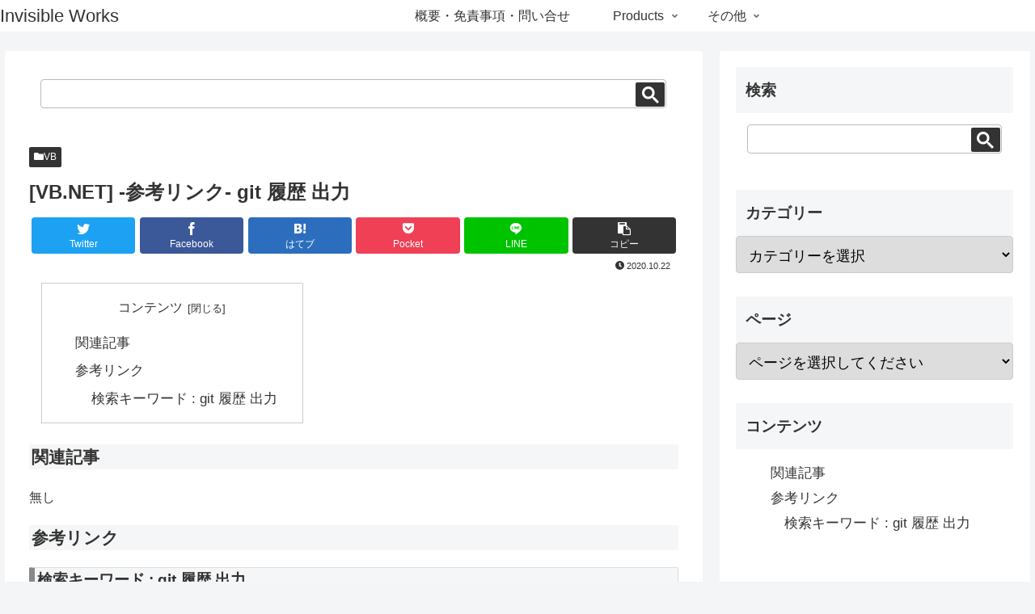

--- FILE ---
content_type: text/html; charset=UTF-8
request_url: https://www.invisible-works.com/archives/2020/10/post-3428/
body_size: 41343
content:
<!doctype html>
<html lang="ja">

<head>
<meta charset="utf-8">
<meta http-equiv="X-UA-Compatible" content="IE=edge">
<meta name="viewport" content="width=device-width, initial-scale=1.0, viewport-fit=cover"/>
<meta name="referrer" content="no-referrer-when-downgrade"/>

      
<!-- Global site tag (gtag.js) - Google Analytics -->
<script async src="https://www.googletagmanager.com/gtag/js?id=UA-26655780-3"></script>
<script>
  window.dataLayer = window.dataLayer || [];
  function gtag(){dataLayer.push(arguments);}
  gtag('js', new Date());

  gtag('config', 'UA-26655780-3');
</script>
<!-- /Global site tag (gtag.js) - Google Analytics -->

      
  <!-- preconnect dns-prefetch -->
<link rel="preconnect dns-prefetch" href="//www.googletagmanager.com">
<link rel="preconnect dns-prefetch" href="//www.google-analytics.com">
<link rel="preconnect dns-prefetch" href="//ajax.googleapis.com">
<link rel="preconnect dns-prefetch" href="//cdnjs.cloudflare.com">
<link rel="preconnect dns-prefetch" href="//pagead2.googlesyndication.com">
<link rel="preconnect dns-prefetch" href="//googleads.g.doubleclick.net">
<link rel="preconnect dns-prefetch" href="//tpc.googlesyndication.com">
<link rel="preconnect dns-prefetch" href="//ad.doubleclick.net">
<link rel="preconnect dns-prefetch" href="//www.gstatic.com">
<link rel="preconnect dns-prefetch" href="//cse.google.com">
<link rel="preconnect dns-prefetch" href="//fonts.gstatic.com">
<link rel="preconnect dns-prefetch" href="//fonts.googleapis.com">
<link rel="preconnect dns-prefetch" href="//cms.quantserve.com">
<link rel="preconnect dns-prefetch" href="//secure.gravatar.com">
<link rel="preconnect dns-prefetch" href="//cdn.syndication.twimg.com">
<link rel="preconnect dns-prefetch" href="//cdn.jsdelivr.net">
<link rel="preconnect dns-prefetch" href="//images-fe.ssl-images-amazon.com">
<link rel="preconnect dns-prefetch" href="//completion.amazon.com">
<link rel="preconnect dns-prefetch" href="//m.media-amazon.com">
<link rel="preconnect dns-prefetch" href="//i.moshimo.com">
<link rel="preconnect dns-prefetch" href="//aml.valuecommerce.com">
<link rel="preconnect dns-prefetch" href="//dalc.valuecommerce.com">
<link rel="preconnect dns-prefetch" href="//dalb.valuecommerce.com">
<!-- Google Auto AdSense -->
<script>
  (adsbygoogle = window.adsbygoogle || []).push({
    google_ad_client: "",
    enable_page_level_ads: true
  });
</script>
<!-- End Google Auto AdSense -->
<title>[VB.NET] -参考リンク-  git 履歴 出力  |  Invisible Works</title>
<meta name='robots' content='max-image-preview:large' />

<!-- OGP -->
<meta property="og:type" content="article">
<meta property="og:description" content="関連記事無し参考リンク検索キーワード : git 履歴 出力 [] 期間を指定して、GitのコミットログをCSV出力する - Qiita[] Visual Studio CodeでGit履歴を表示するにはどうすればよいですか？">
<meta property="og:title" content="[VB.NET] -参考リンク-  git 履歴 出力">
<meta property="og:url" content="https://www.invisible-works.com/archives/2020/10/post-3428/">
<meta property="og:image" content="https://www.invisible-works.com/wp01/wp-content/themes/cocoon-master/screenshot.jpg">
<meta property="og:site_name" content="Invisible Works">
<meta property="og:locale" content="ja_JP">
<meta property="article:published_time" content="2020-10-22T06:31:07+00:00" />
<meta property="article:modified_time" content="2020-10-22T06:31:07+00:00" />
<meta property="article:section" content="VB">
<!-- /OGP -->

<!-- Twitter Card -->
<meta name="twitter:card" content="summary_large_image">
<meta property="twitter:description" content="関連記事無し参考リンク検索キーワード : git 履歴 出力 [] 期間を指定して、GitのコミットログをCSV出力する - Qiita[] Visual Studio CodeでGit履歴を表示するにはどうすればよいですか？">
<meta property="twitter:title" content="[VB.NET] -参考リンク-  git 履歴 出力">
<meta property="twitter:url" content="https://www.invisible-works.com/archives/2020/10/post-3428/">
<meta name="twitter:image" content="https://www.invisible-works.com/wp01/wp-content/themes/cocoon-master/screenshot.jpg">
<meta name="twitter:domain" content="www.invisible-works.com">
<!-- /Twitter Card -->
<link rel='dns-prefetch' href='//ajax.googleapis.com' />
<link rel='dns-prefetch' href='//cdnjs.cloudflare.com' />
<link rel="alternate" type="application/rss+xml" title="Invisible Works &raquo; フィード" href="https://www.invisible-works.com/feed/" />
<link rel="alternate" type="application/rss+xml" title="Invisible Works &raquo; コメントフィード" href="https://www.invisible-works.com/comments/feed/" />
<link rel="alternate" type="application/rss+xml" title="Invisible Works &raquo; [VB.NET] -参考リンク-  git 履歴 出力 のコメントのフィード" href="https://www.invisible-works.com/archives/2020/10/post-3428/feed/" />
<link rel='stylesheet' id='crayon-css' href='https://www.invisible-works.com/wp01/wp-content/plugins/crayon-syntax-highlighter-2.8.6/css/min/crayon.min.css?ver=_2.7.2_beta&#038;fver=20210825030546' media='all' />
<link rel='stylesheet' id='cocoon-style-css' href='https://www.invisible-works.com/wp01/wp-content/themes/cocoon-master/style.css?ver=6.4.7&#038;fver=20210819024101' media='all' />
<style id='cocoon-style-inline-css'>
#navi .navi-in>ul>li{width:100px}.main{width:1060px}.sidebar{width:462px}.sidebar{padding:19px 5px}.wrap{width:1527px}@media screen and (max-width:1551px){.wrap{width:auto}.main,.sidebar,.sidebar-left .main,.sidebar-left .sidebar{margin:0 .5%}.main{width:67.4%}.sidebar{padding:1.5%;width:30%}.entry-card-thumb{width:38%}.entry-card-content{margin-left:40%}}body::after{content:url(https://www.invisible-works.com/wp01/wp-content/themes/cocoon-master/lib/analytics/access.php?post_id=3428&post_type=post)!important;visibility:hidden;position:absolute;bottom:0;right:0;width:1px;height:1px;overflow:hidden;display:inline!important}.toc-checkbox{display:none}.toc-content{visibility:hidden;height:0;opacity:.2;transition:all .5s ease-out}.toc-checkbox:checked~.toc-content{visibility:visible;padding-top:.6em;height:100%;opacity:1}.toc-title::after{content:'[開く]';margin-left:.5em;cursor:pointer;font-size:.8em}.toc-title:hover::after{text-decoration:underline}.toc-checkbox:checked+.toc-title::after{content:'[閉じる]'}#respond{display:none}#navi .navi-in>ul>li{width:auto}#navi .navi-in>ul>li>a{padding:0 1.4em}.entry-content>*,.demo .entry-content p{line-height:1.8}.entry-content>*,.article p,.demo .entry-content p,.article dl,.article ul,.article ol,.article blockquote,.article pre,.article table,.article .toc,.body .column-wrap,.body .new-entry-cards,.body .popular-entry-cards,.body .navi-entry-cards,.body .box-menus,.body .ranking-item,.body .rss-entry-cards,.body .widget,.body .author-box,.body .blogcard-wrap,.body .login-user-only,.body .information-box,.body .question-box,.body .alert-box,.body .information,.body .question,.body .alert,.body .memo-box,.body .comment-box,.body .common-icon-box,.body .blank-box,.body .button-block,.body .micro-bottom,.body .caption-box,.body .tab-caption-box,.body .label-box,.body .toggle-wrap,.body .wp-block-image,.body .booklink-box,.body .kaerebalink-box,.body .tomarebalink-box,.body .product-item-box,.body .speech-wrap,.body .wp-block-categories,.body .wp-block-archives,.body .wp-block-archives-dropdown,.body .wp-block-calendar,.body .ad-area,.body .wp-block-gallery,.body .wp-block-audio,.body .wp-block-cover,.body .wp-block-file,.body .wp-block-media-text,.body .wp-block-video,.body .wp-block-buttons,.body .wp-block-columns,.body .wp-block-separator,.body .components-placeholder,.body .wp-block-search,.body .wp-block-social-links,.body .timeline-box,.body .blogcard-type,.body .btn-wrap,.body .btn-wrap a,.body .block-box,.body .wp-block-embed,.body .wp-block-group,.body .wp-block-table,.body .scrollable-table,.body .wp-block-separator,.body .wp-block,.body .video-container,.comment-area,.related-entries,.pager-post-navi,.comment-respond,.is-root-container>*,[data-type="core/freeform"]{margin-bottom:1.8em}.article h2,.article h3,.article h4,.article h5,.article h6{margin-bottom:1.62em}@media screen and (max-width:480px){.body,.menu-content{font-size:14px}}@media screen and (max-width:781px){.wp-block-column{margin-bottom:1.8em}}@media screen and (max-width:599px){.column-wrap>div{margin-bottom:1.8em}}.article h2,.article h3,.article h4,.article h5,.article h6{margin-top:2.4em}.article .micro-top{margin-bottom:.36em}.article .micro-bottom{margin-top:-1.62em}.article .micro-balloon{margin-bottom:.9em}.article .micro-bottom.micro-balloon{margin-top:-1.26em}.blank-box.bb-key-color{border-color:#19448e}.iic-key-color li::before{color:#19448e}.blank-box.bb-tab.bb-key-color::before{background-color:#19448e}.tb-key-color .toggle-button{border:1px solid #19448e;background:#19448e;color:#fff}.tb-key-color .toggle-button::before{color:#ccc}.tb-key-color .toggle-checkbox:checked~.toggle-content{border-color:#19448e}.cb-key-color.caption-box{border-color:#19448e}.cb-key-color .caption-box-label{background-color:#19448e;color:#fff}.tcb-key-color .tab-caption-box-label{background-color:#19448e;color:#fff}.tcb-key-color .tab-caption-box-content{border-color:#19448e}.lb-key-color .label-box-content{border-color:#19448e}.mc-key-color{background-color:#19448e;color:#fff;border:0}.mc-key-color.micro-bottom::after{border-bottom-color:#19448e;border-top-color:transparent}.mc-key-color::before{border-top-color:transparent;border-bottom-color:transparent}.mc-key-color::after{border-top-color:#19448e}.btn-key-color,.btn-wrap.btn-wrap-key-color>a{background-color:#19448e}.has-text-color.has-key-color-color{color:#19448e}.has-background.has-key-color-background-color{background-color:#19448e}.body.article,body#tinymce.wp-editor{background-color:#fff}.body.article,.editor-post-title__block .editor-post-title__input,body#tinymce.wp-editor{color:#333}html .body .has-key-color-background-color{background-color:#19448e}html .body .has-key-color-color{color:#19448e}html .body .has-key-color-border-color{border-color:#19448e}html .body .btn-wrap.has-key-color-background-color>a{background-color:#19448e}html .body .btn-wrap.has-key-color-color>a{color:#19448e}html .body .btn-wrap.has-key-color-border-color>a{border-color:#19448e}html .body .bb-tab.has-key-color-border-color .bb-label{background-color:#19448e}html .body .toggle-wrap.has-key-color-border-color .toggle-button{background-color:#19448e}html .body .toggle-wrap.has-key-color-border-color .toggle-button,.toggle-wrap.has-key-color-border-color .toggle-content{border-color:#19448e}html .body .iconlist-box.has-key-color-icon-color li::before{color:#19448e}html .body .micro-balloon.has-key-color-color{color:#19448e}html .body .micro-balloon.has-key-color-background-color{background-color:#19448e;border-color:transparent}html .body .micro-balloon.has-key-color-background-color.micro-bottom::after{border-bottom-color:#19448e;border-top-color:transparent}html .body .micro-balloon.has-key-color-background-color::before{border-top-color:transparent;border-bottom-color:transparent}html .body .micro-balloon.has-key-color-background-color::after{border-top-color:#19448e}html .body .micro-balloon.has-border-color.has-key-color-border-color{border-color:#19448e}html .body .micro-balloon.micro-top.has-key-color-border-color::before{border-top-color:#19448e}html .body .micro-balloon.micro-bottom.has-key-color-border-color::before{border-bottom-color:#19448e}html .body .caption-box.has-key-color-border-color .box-label{background-color:#19448e}html .body .tab-caption-box.has-key-color-border-color .box-label{background-color:#19448e}html .body .tab-caption-box.has-key-color-border-color .box-content{border-color:#19448e}html .body .tab-caption-box.has-key-color-background-color .box-content{background-color:#19448e}html .body .label-box.has-key-color-border-color .box-content{border-color:#19448e}html .body .label-box.has-key-color-background-color .box-content{background-color:#19448e}html .body .speech-balloon.has-key-color-background-color{background-color:#19448e}html .body .speech-balloon.has-text-color.has-key-color-color{color:#19448e}html .body .speech-balloon.has-key-color-border-color{border-color:#19448e}html .body .sbp-l .speech-balloon.has-key-color-border-color::before{border-right-color:#19448e}html .body .sbp-r .speech-balloon.has-key-color-border-color::before{border-left-color:#19448e}html .body .sbp-l .speech-balloon.has-key-color-background-color::after{border-right-color:#19448e}html .body .sbp-r .speech-balloon.has-key-color-background-color::after{border-left-color:#19448e}html .body .sbs-line.sbp-r .speech-balloon.has-key-color-background-color{background-color:#19448e}html .body .sbs-line.sbp-r .speech-balloon.has-key-color-border-color{border-color:#19448e}html .body .speech-wraphtml .body .sbs-think .speech-balloon.has-key-color-border-color::before,html .body .speech-wrap.sbs-think .speech-balloon.has-key-color-border-color::after{border-color:#19448e}html .body .sbs-think .speech-balloon.has-key-color-background-color::before,html .body .sbs-think .speech-balloon.has-key-color-background-color::after{background-color:#19448e}html .body .sbs-think .speech-balloon.has-key-color-border-color::before{border-color:#19448e}html .body .timeline-box.has-key-color-point-color .timeline-item::before{background-color:#19448e}html .body .has-key-color-question-color .faq-question-label{color:#19448e}html .body .has-key-color-answer-color .faq-answer-label{color:#19448e}html .body .is-style-square.has-key-color-question-color .faq-question-label{color:#fff;background-color:#19448e}html .body .is-style-square.has-key-color-answer-color .faq-answer-label{color:#fff;background-color:#19448e}html .body .has-red-background-color{background-color:#e60033}html .body .has-red-color{color:#e60033}html .body .has-red-border-color{border-color:#e60033}html .body .btn-wrap.has-red-background-color>a{background-color:#e60033}html .body .btn-wrap.has-red-color>a{color:#e60033}html .body .btn-wrap.has-red-border-color>a{border-color:#e60033}html .body .bb-tab.has-red-border-color .bb-label{background-color:#e60033}html .body .toggle-wrap.has-red-border-color .toggle-button{background-color:#e60033}html .body .toggle-wrap.has-red-border-color .toggle-button,.toggle-wrap.has-red-border-color .toggle-content{border-color:#e60033}html .body .iconlist-box.has-red-icon-color li::before{color:#e60033}html .body .micro-balloon.has-red-color{color:#e60033}html .body .micro-balloon.has-red-background-color{background-color:#e60033;border-color:transparent}html .body .micro-balloon.has-red-background-color.micro-bottom::after{border-bottom-color:#e60033;border-top-color:transparent}html .body .micro-balloon.has-red-background-color::before{border-top-color:transparent;border-bottom-color:transparent}html .body .micro-balloon.has-red-background-color::after{border-top-color:#e60033}html .body .micro-balloon.has-border-color.has-red-border-color{border-color:#e60033}html .body .micro-balloon.micro-top.has-red-border-color::before{border-top-color:#e60033}html .body .micro-balloon.micro-bottom.has-red-border-color::before{border-bottom-color:#e60033}html .body .caption-box.has-red-border-color .box-label{background-color:#e60033}html .body .tab-caption-box.has-red-border-color .box-label{background-color:#e60033}html .body .tab-caption-box.has-red-border-color .box-content{border-color:#e60033}html .body .tab-caption-box.has-red-background-color .box-content{background-color:#e60033}html .body .label-box.has-red-border-color .box-content{border-color:#e60033}html .body .label-box.has-red-background-color .box-content{background-color:#e60033}html .body .speech-balloon.has-red-background-color{background-color:#e60033}html .body .speech-balloon.has-text-color.has-red-color{color:#e60033}html .body .speech-balloon.has-red-border-color{border-color:#e60033}html .body .sbp-l .speech-balloon.has-red-border-color::before{border-right-color:#e60033}html .body .sbp-r .speech-balloon.has-red-border-color::before{border-left-color:#e60033}html .body .sbp-l .speech-balloon.has-red-background-color::after{border-right-color:#e60033}html .body .sbp-r .speech-balloon.has-red-background-color::after{border-left-color:#e60033}html .body .sbs-line.sbp-r .speech-balloon.has-red-background-color{background-color:#e60033}html .body .sbs-line.sbp-r .speech-balloon.has-red-border-color{border-color:#e60033}html .body .speech-wraphtml .body .sbs-think .speech-balloon.has-red-border-color::before,html .body .speech-wrap.sbs-think .speech-balloon.has-red-border-color::after{border-color:#e60033}html .body .sbs-think .speech-balloon.has-red-background-color::before,html .body .sbs-think .speech-balloon.has-red-background-color::after{background-color:#e60033}html .body .sbs-think .speech-balloon.has-red-border-color::before{border-color:#e60033}html .body .timeline-box.has-red-point-color .timeline-item::before{background-color:#e60033}html .body .has-red-question-color .faq-question-label{color:#e60033}html .body .has-red-answer-color .faq-answer-label{color:#e60033}html .body .is-style-square.has-red-question-color .faq-question-label{color:#fff;background-color:#e60033}html .body .is-style-square.has-red-answer-color .faq-answer-label{color:#fff;background-color:#e60033}html .body .has-pink-background-color{background-color:#e95295}html .body .has-pink-color{color:#e95295}html .body .has-pink-border-color{border-color:#e95295}html .body .btn-wrap.has-pink-background-color>a{background-color:#e95295}html .body .btn-wrap.has-pink-color>a{color:#e95295}html .body .btn-wrap.has-pink-border-color>a{border-color:#e95295}html .body .bb-tab.has-pink-border-color .bb-label{background-color:#e95295}html .body .toggle-wrap.has-pink-border-color .toggle-button{background-color:#e95295}html .body .toggle-wrap.has-pink-border-color .toggle-button,.toggle-wrap.has-pink-border-color .toggle-content{border-color:#e95295}html .body .iconlist-box.has-pink-icon-color li::before{color:#e95295}html .body .micro-balloon.has-pink-color{color:#e95295}html .body .micro-balloon.has-pink-background-color{background-color:#e95295;border-color:transparent}html .body .micro-balloon.has-pink-background-color.micro-bottom::after{border-bottom-color:#e95295;border-top-color:transparent}html .body .micro-balloon.has-pink-background-color::before{border-top-color:transparent;border-bottom-color:transparent}html .body .micro-balloon.has-pink-background-color::after{border-top-color:#e95295}html .body .micro-balloon.has-border-color.has-pink-border-color{border-color:#e95295}html .body .micro-balloon.micro-top.has-pink-border-color::before{border-top-color:#e95295}html .body .micro-balloon.micro-bottom.has-pink-border-color::before{border-bottom-color:#e95295}html .body .caption-box.has-pink-border-color .box-label{background-color:#e95295}html .body .tab-caption-box.has-pink-border-color .box-label{background-color:#e95295}html .body .tab-caption-box.has-pink-border-color .box-content{border-color:#e95295}html .body .tab-caption-box.has-pink-background-color .box-content{background-color:#e95295}html .body .label-box.has-pink-border-color .box-content{border-color:#e95295}html .body .label-box.has-pink-background-color .box-content{background-color:#e95295}html .body .speech-balloon.has-pink-background-color{background-color:#e95295}html .body .speech-balloon.has-text-color.has-pink-color{color:#e95295}html .body .speech-balloon.has-pink-border-color{border-color:#e95295}html .body .sbp-l .speech-balloon.has-pink-border-color::before{border-right-color:#e95295}html .body .sbp-r .speech-balloon.has-pink-border-color::before{border-left-color:#e95295}html .body .sbp-l .speech-balloon.has-pink-background-color::after{border-right-color:#e95295}html .body .sbp-r .speech-balloon.has-pink-background-color::after{border-left-color:#e95295}html .body .sbs-line.sbp-r .speech-balloon.has-pink-background-color{background-color:#e95295}html .body .sbs-line.sbp-r .speech-balloon.has-pink-border-color{border-color:#e95295}html .body .speech-wraphtml .body .sbs-think .speech-balloon.has-pink-border-color::before,html .body .speech-wrap.sbs-think .speech-balloon.has-pink-border-color::after{border-color:#e95295}html .body .sbs-think .speech-balloon.has-pink-background-color::before,html .body .sbs-think .speech-balloon.has-pink-background-color::after{background-color:#e95295}html .body .sbs-think .speech-balloon.has-pink-border-color::before{border-color:#e95295}html .body .timeline-box.has-pink-point-color .timeline-item::before{background-color:#e95295}html .body .has-pink-question-color .faq-question-label{color:#e95295}html .body .has-pink-answer-color .faq-answer-label{color:#e95295}html .body .is-style-square.has-pink-question-color .faq-question-label{color:#fff;background-color:#e95295}html .body .is-style-square.has-pink-answer-color .faq-answer-label{color:#fff;background-color:#e95295}html .body .has-purple-background-color{background-color:#884898}html .body .has-purple-color{color:#884898}html .body .has-purple-border-color{border-color:#884898}html .body .btn-wrap.has-purple-background-color>a{background-color:#884898}html .body .btn-wrap.has-purple-color>a{color:#884898}html .body .btn-wrap.has-purple-border-color>a{border-color:#884898}html .body .bb-tab.has-purple-border-color .bb-label{background-color:#884898}html .body .toggle-wrap.has-purple-border-color .toggle-button{background-color:#884898}html .body .toggle-wrap.has-purple-border-color .toggle-button,.toggle-wrap.has-purple-border-color .toggle-content{border-color:#884898}html .body .iconlist-box.has-purple-icon-color li::before{color:#884898}html .body .micro-balloon.has-purple-color{color:#884898}html .body .micro-balloon.has-purple-background-color{background-color:#884898;border-color:transparent}html .body .micro-balloon.has-purple-background-color.micro-bottom::after{border-bottom-color:#884898;border-top-color:transparent}html .body .micro-balloon.has-purple-background-color::before{border-top-color:transparent;border-bottom-color:transparent}html .body .micro-balloon.has-purple-background-color::after{border-top-color:#884898}html .body .micro-balloon.has-border-color.has-purple-border-color{border-color:#884898}html .body .micro-balloon.micro-top.has-purple-border-color::before{border-top-color:#884898}html .body .micro-balloon.micro-bottom.has-purple-border-color::before{border-bottom-color:#884898}html .body .caption-box.has-purple-border-color .box-label{background-color:#884898}html .body .tab-caption-box.has-purple-border-color .box-label{background-color:#884898}html .body .tab-caption-box.has-purple-border-color .box-content{border-color:#884898}html .body .tab-caption-box.has-purple-background-color .box-content{background-color:#884898}html .body .label-box.has-purple-border-color .box-content{border-color:#884898}html .body .label-box.has-purple-background-color .box-content{background-color:#884898}html .body .speech-balloon.has-purple-background-color{background-color:#884898}html .body .speech-balloon.has-text-color.has-purple-color{color:#884898}html .body .speech-balloon.has-purple-border-color{border-color:#884898}html .body .sbp-l .speech-balloon.has-purple-border-color::before{border-right-color:#884898}html .body .sbp-r .speech-balloon.has-purple-border-color::before{border-left-color:#884898}html .body .sbp-l .speech-balloon.has-purple-background-color::after{border-right-color:#884898}html .body .sbp-r .speech-balloon.has-purple-background-color::after{border-left-color:#884898}html .body .sbs-line.sbp-r .speech-balloon.has-purple-background-color{background-color:#884898}html .body .sbs-line.sbp-r .speech-balloon.has-purple-border-color{border-color:#884898}html .body .speech-wraphtml .body .sbs-think .speech-balloon.has-purple-border-color::before,html .body .speech-wrap.sbs-think .speech-balloon.has-purple-border-color::after{border-color:#884898}html .body .sbs-think .speech-balloon.has-purple-background-color::before,html .body .sbs-think .speech-balloon.has-purple-background-color::after{background-color:#884898}html .body .sbs-think .speech-balloon.has-purple-border-color::before{border-color:#884898}html .body .timeline-box.has-purple-point-color .timeline-item::before{background-color:#884898}html .body .has-purple-question-color .faq-question-label{color:#884898}html .body .has-purple-answer-color .faq-answer-label{color:#884898}html .body .is-style-square.has-purple-question-color .faq-question-label{color:#fff;background-color:#884898}html .body .is-style-square.has-purple-answer-color .faq-answer-label{color:#fff;background-color:#884898}html .body .has-deep-background-color{background-color:#55295b}html .body .has-deep-color{color:#55295b}html .body .has-deep-border-color{border-color:#55295b}html .body .btn-wrap.has-deep-background-color>a{background-color:#55295b}html .body .btn-wrap.has-deep-color>a{color:#55295b}html .body .btn-wrap.has-deep-border-color>a{border-color:#55295b}html .body .bb-tab.has-deep-border-color .bb-label{background-color:#55295b}html .body .toggle-wrap.has-deep-border-color .toggle-button{background-color:#55295b}html .body .toggle-wrap.has-deep-border-color .toggle-button,.toggle-wrap.has-deep-border-color .toggle-content{border-color:#55295b}html .body .iconlist-box.has-deep-icon-color li::before{color:#55295b}html .body .micro-balloon.has-deep-color{color:#55295b}html .body .micro-balloon.has-deep-background-color{background-color:#55295b;border-color:transparent}html .body .micro-balloon.has-deep-background-color.micro-bottom::after{border-bottom-color:#55295b;border-top-color:transparent}html .body .micro-balloon.has-deep-background-color::before{border-top-color:transparent;border-bottom-color:transparent}html .body .micro-balloon.has-deep-background-color::after{border-top-color:#55295b}html .body .micro-balloon.has-border-color.has-deep-border-color{border-color:#55295b}html .body .micro-balloon.micro-top.has-deep-border-color::before{border-top-color:#55295b}html .body .micro-balloon.micro-bottom.has-deep-border-color::before{border-bottom-color:#55295b}html .body .caption-box.has-deep-border-color .box-label{background-color:#55295b}html .body .tab-caption-box.has-deep-border-color .box-label{background-color:#55295b}html .body .tab-caption-box.has-deep-border-color .box-content{border-color:#55295b}html .body .tab-caption-box.has-deep-background-color .box-content{background-color:#55295b}html .body .label-box.has-deep-border-color .box-content{border-color:#55295b}html .body .label-box.has-deep-background-color .box-content{background-color:#55295b}html .body .speech-balloon.has-deep-background-color{background-color:#55295b}html .body .speech-balloon.has-text-color.has-deep-color{color:#55295b}html .body .speech-balloon.has-deep-border-color{border-color:#55295b}html .body .sbp-l .speech-balloon.has-deep-border-color::before{border-right-color:#55295b}html .body .sbp-r .speech-balloon.has-deep-border-color::before{border-left-color:#55295b}html .body .sbp-l .speech-balloon.has-deep-background-color::after{border-right-color:#55295b}html .body .sbp-r .speech-balloon.has-deep-background-color::after{border-left-color:#55295b}html .body .sbs-line.sbp-r .speech-balloon.has-deep-background-color{background-color:#55295b}html .body .sbs-line.sbp-r .speech-balloon.has-deep-border-color{border-color:#55295b}html .body .speech-wraphtml .body .sbs-think .speech-balloon.has-deep-border-color::before,html .body .speech-wrap.sbs-think .speech-balloon.has-deep-border-color::after{border-color:#55295b}html .body .sbs-think .speech-balloon.has-deep-background-color::before,html .body .sbs-think .speech-balloon.has-deep-background-color::after{background-color:#55295b}html .body .sbs-think .speech-balloon.has-deep-border-color::before{border-color:#55295b}html .body .timeline-box.has-deep-point-color .timeline-item::before{background-color:#55295b}html .body .has-deep-question-color .faq-question-label{color:#55295b}html .body .has-deep-answer-color .faq-answer-label{color:#55295b}html .body .is-style-square.has-deep-question-color .faq-question-label{color:#fff;background-color:#55295b}html .body .is-style-square.has-deep-answer-color .faq-answer-label{color:#fff;background-color:#55295b}html .body .has-indigo-background-color{background-color:#1e50a2}html .body .has-indigo-color{color:#1e50a2}html .body .has-indigo-border-color{border-color:#1e50a2}html .body .btn-wrap.has-indigo-background-color>a{background-color:#1e50a2}html .body .btn-wrap.has-indigo-color>a{color:#1e50a2}html .body .btn-wrap.has-indigo-border-color>a{border-color:#1e50a2}html .body .bb-tab.has-indigo-border-color .bb-label{background-color:#1e50a2}html .body .toggle-wrap.has-indigo-border-color .toggle-button{background-color:#1e50a2}html .body .toggle-wrap.has-indigo-border-color .toggle-button,.toggle-wrap.has-indigo-border-color .toggle-content{border-color:#1e50a2}html .body .iconlist-box.has-indigo-icon-color li::before{color:#1e50a2}html .body .micro-balloon.has-indigo-color{color:#1e50a2}html .body .micro-balloon.has-indigo-background-color{background-color:#1e50a2;border-color:transparent}html .body .micro-balloon.has-indigo-background-color.micro-bottom::after{border-bottom-color:#1e50a2;border-top-color:transparent}html .body .micro-balloon.has-indigo-background-color::before{border-top-color:transparent;border-bottom-color:transparent}html .body .micro-balloon.has-indigo-background-color::after{border-top-color:#1e50a2}html .body .micro-balloon.has-border-color.has-indigo-border-color{border-color:#1e50a2}html .body .micro-balloon.micro-top.has-indigo-border-color::before{border-top-color:#1e50a2}html .body .micro-balloon.micro-bottom.has-indigo-border-color::before{border-bottom-color:#1e50a2}html .body .caption-box.has-indigo-border-color .box-label{background-color:#1e50a2}html .body .tab-caption-box.has-indigo-border-color .box-label{background-color:#1e50a2}html .body .tab-caption-box.has-indigo-border-color .box-content{border-color:#1e50a2}html .body .tab-caption-box.has-indigo-background-color .box-content{background-color:#1e50a2}html .body .label-box.has-indigo-border-color .box-content{border-color:#1e50a2}html .body .label-box.has-indigo-background-color .box-content{background-color:#1e50a2}html .body .speech-balloon.has-indigo-background-color{background-color:#1e50a2}html .body .speech-balloon.has-text-color.has-indigo-color{color:#1e50a2}html .body .speech-balloon.has-indigo-border-color{border-color:#1e50a2}html .body .sbp-l .speech-balloon.has-indigo-border-color::before{border-right-color:#1e50a2}html .body .sbp-r .speech-balloon.has-indigo-border-color::before{border-left-color:#1e50a2}html .body .sbp-l .speech-balloon.has-indigo-background-color::after{border-right-color:#1e50a2}html .body .sbp-r .speech-balloon.has-indigo-background-color::after{border-left-color:#1e50a2}html .body .sbs-line.sbp-r .speech-balloon.has-indigo-background-color{background-color:#1e50a2}html .body .sbs-line.sbp-r .speech-balloon.has-indigo-border-color{border-color:#1e50a2}html .body .speech-wraphtml .body .sbs-think .speech-balloon.has-indigo-border-color::before,html .body .speech-wrap.sbs-think .speech-balloon.has-indigo-border-color::after{border-color:#1e50a2}html .body .sbs-think .speech-balloon.has-indigo-background-color::before,html .body .sbs-think .speech-balloon.has-indigo-background-color::after{background-color:#1e50a2}html .body .sbs-think .speech-balloon.has-indigo-border-color::before{border-color:#1e50a2}html .body .timeline-box.has-indigo-point-color .timeline-item::before{background-color:#1e50a2}html .body .has-indigo-question-color .faq-question-label{color:#1e50a2}html .body .has-indigo-answer-color .faq-answer-label{color:#1e50a2}html .body .is-style-square.has-indigo-question-color .faq-question-label{color:#fff;background-color:#1e50a2}html .body .is-style-square.has-indigo-answer-color .faq-answer-label{color:#fff;background-color:#1e50a2}html .body .has-blue-background-color{background-color:#0095d9}html .body .has-blue-color{color:#0095d9}html .body .has-blue-border-color{border-color:#0095d9}html .body .btn-wrap.has-blue-background-color>a{background-color:#0095d9}html .body .btn-wrap.has-blue-color>a{color:#0095d9}html .body .btn-wrap.has-blue-border-color>a{border-color:#0095d9}html .body .bb-tab.has-blue-border-color .bb-label{background-color:#0095d9}html .body .toggle-wrap.has-blue-border-color .toggle-button{background-color:#0095d9}html .body .toggle-wrap.has-blue-border-color .toggle-button,.toggle-wrap.has-blue-border-color .toggle-content{border-color:#0095d9}html .body .iconlist-box.has-blue-icon-color li::before{color:#0095d9}html .body .micro-balloon.has-blue-color{color:#0095d9}html .body .micro-balloon.has-blue-background-color{background-color:#0095d9;border-color:transparent}html .body .micro-balloon.has-blue-background-color.micro-bottom::after{border-bottom-color:#0095d9;border-top-color:transparent}html .body .micro-balloon.has-blue-background-color::before{border-top-color:transparent;border-bottom-color:transparent}html .body .micro-balloon.has-blue-background-color::after{border-top-color:#0095d9}html .body .micro-balloon.has-border-color.has-blue-border-color{border-color:#0095d9}html .body .micro-balloon.micro-top.has-blue-border-color::before{border-top-color:#0095d9}html .body .micro-balloon.micro-bottom.has-blue-border-color::before{border-bottom-color:#0095d9}html .body .caption-box.has-blue-border-color .box-label{background-color:#0095d9}html .body .tab-caption-box.has-blue-border-color .box-label{background-color:#0095d9}html .body .tab-caption-box.has-blue-border-color .box-content{border-color:#0095d9}html .body .tab-caption-box.has-blue-background-color .box-content{background-color:#0095d9}html .body .label-box.has-blue-border-color .box-content{border-color:#0095d9}html .body .label-box.has-blue-background-color .box-content{background-color:#0095d9}html .body .speech-balloon.has-blue-background-color{background-color:#0095d9}html .body .speech-balloon.has-text-color.has-blue-color{color:#0095d9}html .body .speech-balloon.has-blue-border-color{border-color:#0095d9}html .body .sbp-l .speech-balloon.has-blue-border-color::before{border-right-color:#0095d9}html .body .sbp-r .speech-balloon.has-blue-border-color::before{border-left-color:#0095d9}html .body .sbp-l .speech-balloon.has-blue-background-color::after{border-right-color:#0095d9}html .body .sbp-r .speech-balloon.has-blue-background-color::after{border-left-color:#0095d9}html .body .sbs-line.sbp-r .speech-balloon.has-blue-background-color{background-color:#0095d9}html .body .sbs-line.sbp-r .speech-balloon.has-blue-border-color{border-color:#0095d9}html .body .speech-wraphtml .body .sbs-think .speech-balloon.has-blue-border-color::before,html .body .speech-wrap.sbs-think .speech-balloon.has-blue-border-color::after{border-color:#0095d9}html .body .sbs-think .speech-balloon.has-blue-background-color::before,html .body .sbs-think .speech-balloon.has-blue-background-color::after{background-color:#0095d9}html .body .sbs-think .speech-balloon.has-blue-border-color::before{border-color:#0095d9}html .body .timeline-box.has-blue-point-color .timeline-item::before{background-color:#0095d9}html .body .has-blue-question-color .faq-question-label{color:#0095d9}html .body .has-blue-answer-color .faq-answer-label{color:#0095d9}html .body .is-style-square.has-blue-question-color .faq-question-label{color:#fff;background-color:#0095d9}html .body .is-style-square.has-blue-answer-color .faq-answer-label{color:#fff;background-color:#0095d9}html .body .has-light-blue-background-color{background-color:#2ca9e1}html .body .has-light-blue-color{color:#2ca9e1}html .body .has-light-blue-border-color{border-color:#2ca9e1}html .body .btn-wrap.has-light-blue-background-color>a{background-color:#2ca9e1}html .body .btn-wrap.has-light-blue-color>a{color:#2ca9e1}html .body .btn-wrap.has-light-blue-border-color>a{border-color:#2ca9e1}html .body .bb-tab.has-light-blue-border-color .bb-label{background-color:#2ca9e1}html .body .toggle-wrap.has-light-blue-border-color .toggle-button{background-color:#2ca9e1}html .body .toggle-wrap.has-light-blue-border-color .toggle-button,.toggle-wrap.has-light-blue-border-color .toggle-content{border-color:#2ca9e1}html .body .iconlist-box.has-light-blue-icon-color li::before{color:#2ca9e1}html .body .micro-balloon.has-light-blue-color{color:#2ca9e1}html .body .micro-balloon.has-light-blue-background-color{background-color:#2ca9e1;border-color:transparent}html .body .micro-balloon.has-light-blue-background-color.micro-bottom::after{border-bottom-color:#2ca9e1;border-top-color:transparent}html .body .micro-balloon.has-light-blue-background-color::before{border-top-color:transparent;border-bottom-color:transparent}html .body .micro-balloon.has-light-blue-background-color::after{border-top-color:#2ca9e1}html .body .micro-balloon.has-border-color.has-light-blue-border-color{border-color:#2ca9e1}html .body .micro-balloon.micro-top.has-light-blue-border-color::before{border-top-color:#2ca9e1}html .body .micro-balloon.micro-bottom.has-light-blue-border-color::before{border-bottom-color:#2ca9e1}html .body .caption-box.has-light-blue-border-color .box-label{background-color:#2ca9e1}html .body .tab-caption-box.has-light-blue-border-color .box-label{background-color:#2ca9e1}html .body .tab-caption-box.has-light-blue-border-color .box-content{border-color:#2ca9e1}html .body .tab-caption-box.has-light-blue-background-color .box-content{background-color:#2ca9e1}html .body .label-box.has-light-blue-border-color .box-content{border-color:#2ca9e1}html .body .label-box.has-light-blue-background-color .box-content{background-color:#2ca9e1}html .body .speech-balloon.has-light-blue-background-color{background-color:#2ca9e1}html .body .speech-balloon.has-text-color.has-light-blue-color{color:#2ca9e1}html .body .speech-balloon.has-light-blue-border-color{border-color:#2ca9e1}html .body .sbp-l .speech-balloon.has-light-blue-border-color::before{border-right-color:#2ca9e1}html .body .sbp-r .speech-balloon.has-light-blue-border-color::before{border-left-color:#2ca9e1}html .body .sbp-l .speech-balloon.has-light-blue-background-color::after{border-right-color:#2ca9e1}html .body .sbp-r .speech-balloon.has-light-blue-background-color::after{border-left-color:#2ca9e1}html .body .sbs-line.sbp-r .speech-balloon.has-light-blue-background-color{background-color:#2ca9e1}html .body .sbs-line.sbp-r .speech-balloon.has-light-blue-border-color{border-color:#2ca9e1}html .body .speech-wraphtml .body .sbs-think .speech-balloon.has-light-blue-border-color::before,html .body .speech-wrap.sbs-think .speech-balloon.has-light-blue-border-color::after{border-color:#2ca9e1}html .body .sbs-think .speech-balloon.has-light-blue-background-color::before,html .body .sbs-think .speech-balloon.has-light-blue-background-color::after{background-color:#2ca9e1}html .body .sbs-think .speech-balloon.has-light-blue-border-color::before{border-color:#2ca9e1}html .body .timeline-box.has-light-blue-point-color .timeline-item::before{background-color:#2ca9e1}html .body .has-light-blue-question-color .faq-question-label{color:#2ca9e1}html .body .has-light-blue-answer-color .faq-answer-label{color:#2ca9e1}html .body .is-style-square.has-light-blue-question-color .faq-question-label{color:#fff;background-color:#2ca9e1}html .body .is-style-square.has-light-blue-answer-color .faq-answer-label{color:#fff;background-color:#2ca9e1}html .body .has-cyan-background-color{background-color:#00a3af}html .body .has-cyan-color{color:#00a3af}html .body .has-cyan-border-color{border-color:#00a3af}html .body .btn-wrap.has-cyan-background-color>a{background-color:#00a3af}html .body .btn-wrap.has-cyan-color>a{color:#00a3af}html .body .btn-wrap.has-cyan-border-color>a{border-color:#00a3af}html .body .bb-tab.has-cyan-border-color .bb-label{background-color:#00a3af}html .body .toggle-wrap.has-cyan-border-color .toggle-button{background-color:#00a3af}html .body .toggle-wrap.has-cyan-border-color .toggle-button,.toggle-wrap.has-cyan-border-color .toggle-content{border-color:#00a3af}html .body .iconlist-box.has-cyan-icon-color li::before{color:#00a3af}html .body .micro-balloon.has-cyan-color{color:#00a3af}html .body .micro-balloon.has-cyan-background-color{background-color:#00a3af;border-color:transparent}html .body .micro-balloon.has-cyan-background-color.micro-bottom::after{border-bottom-color:#00a3af;border-top-color:transparent}html .body .micro-balloon.has-cyan-background-color::before{border-top-color:transparent;border-bottom-color:transparent}html .body .micro-balloon.has-cyan-background-color::after{border-top-color:#00a3af}html .body .micro-balloon.has-border-color.has-cyan-border-color{border-color:#00a3af}html .body .micro-balloon.micro-top.has-cyan-border-color::before{border-top-color:#00a3af}html .body .micro-balloon.micro-bottom.has-cyan-border-color::before{border-bottom-color:#00a3af}html .body .caption-box.has-cyan-border-color .box-label{background-color:#00a3af}html .body .tab-caption-box.has-cyan-border-color .box-label{background-color:#00a3af}html .body .tab-caption-box.has-cyan-border-color .box-content{border-color:#00a3af}html .body .tab-caption-box.has-cyan-background-color .box-content{background-color:#00a3af}html .body .label-box.has-cyan-border-color .box-content{border-color:#00a3af}html .body .label-box.has-cyan-background-color .box-content{background-color:#00a3af}html .body .speech-balloon.has-cyan-background-color{background-color:#00a3af}html .body .speech-balloon.has-text-color.has-cyan-color{color:#00a3af}html .body .speech-balloon.has-cyan-border-color{border-color:#00a3af}html .body .sbp-l .speech-balloon.has-cyan-border-color::before{border-right-color:#00a3af}html .body .sbp-r .speech-balloon.has-cyan-border-color::before{border-left-color:#00a3af}html .body .sbp-l .speech-balloon.has-cyan-background-color::after{border-right-color:#00a3af}html .body .sbp-r .speech-balloon.has-cyan-background-color::after{border-left-color:#00a3af}html .body .sbs-line.sbp-r .speech-balloon.has-cyan-background-color{background-color:#00a3af}html .body .sbs-line.sbp-r .speech-balloon.has-cyan-border-color{border-color:#00a3af}html .body .speech-wraphtml .body .sbs-think .speech-balloon.has-cyan-border-color::before,html .body .speech-wrap.sbs-think .speech-balloon.has-cyan-border-color::after{border-color:#00a3af}html .body .sbs-think .speech-balloon.has-cyan-background-color::before,html .body .sbs-think .speech-balloon.has-cyan-background-color::after{background-color:#00a3af}html .body .sbs-think .speech-balloon.has-cyan-border-color::before{border-color:#00a3af}html .body .timeline-box.has-cyan-point-color .timeline-item::before{background-color:#00a3af}html .body .has-cyan-question-color .faq-question-label{color:#00a3af}html .body .has-cyan-answer-color .faq-answer-label{color:#00a3af}html .body .is-style-square.has-cyan-question-color .faq-question-label{color:#fff;background-color:#00a3af}html .body .is-style-square.has-cyan-answer-color .faq-answer-label{color:#fff;background-color:#00a3af}html .body .has-teal-background-color{background-color:#007b43}html .body .has-teal-color{color:#007b43}html .body .has-teal-border-color{border-color:#007b43}html .body .btn-wrap.has-teal-background-color>a{background-color:#007b43}html .body .btn-wrap.has-teal-color>a{color:#007b43}html .body .btn-wrap.has-teal-border-color>a{border-color:#007b43}html .body .bb-tab.has-teal-border-color .bb-label{background-color:#007b43}html .body .toggle-wrap.has-teal-border-color .toggle-button{background-color:#007b43}html .body .toggle-wrap.has-teal-border-color .toggle-button,.toggle-wrap.has-teal-border-color .toggle-content{border-color:#007b43}html .body .iconlist-box.has-teal-icon-color li::before{color:#007b43}html .body .micro-balloon.has-teal-color{color:#007b43}html .body .micro-balloon.has-teal-background-color{background-color:#007b43;border-color:transparent}html .body .micro-balloon.has-teal-background-color.micro-bottom::after{border-bottom-color:#007b43;border-top-color:transparent}html .body .micro-balloon.has-teal-background-color::before{border-top-color:transparent;border-bottom-color:transparent}html .body .micro-balloon.has-teal-background-color::after{border-top-color:#007b43}html .body .micro-balloon.has-border-color.has-teal-border-color{border-color:#007b43}html .body .micro-balloon.micro-top.has-teal-border-color::before{border-top-color:#007b43}html .body .micro-balloon.micro-bottom.has-teal-border-color::before{border-bottom-color:#007b43}html .body .caption-box.has-teal-border-color .box-label{background-color:#007b43}html .body .tab-caption-box.has-teal-border-color .box-label{background-color:#007b43}html .body .tab-caption-box.has-teal-border-color .box-content{border-color:#007b43}html .body .tab-caption-box.has-teal-background-color .box-content{background-color:#007b43}html .body .label-box.has-teal-border-color .box-content{border-color:#007b43}html .body .label-box.has-teal-background-color .box-content{background-color:#007b43}html .body .speech-balloon.has-teal-background-color{background-color:#007b43}html .body .speech-balloon.has-text-color.has-teal-color{color:#007b43}html .body .speech-balloon.has-teal-border-color{border-color:#007b43}html .body .sbp-l .speech-balloon.has-teal-border-color::before{border-right-color:#007b43}html .body .sbp-r .speech-balloon.has-teal-border-color::before{border-left-color:#007b43}html .body .sbp-l .speech-balloon.has-teal-background-color::after{border-right-color:#007b43}html .body .sbp-r .speech-balloon.has-teal-background-color::after{border-left-color:#007b43}html .body .sbs-line.sbp-r .speech-balloon.has-teal-background-color{background-color:#007b43}html .body .sbs-line.sbp-r .speech-balloon.has-teal-border-color{border-color:#007b43}html .body .speech-wraphtml .body .sbs-think .speech-balloon.has-teal-border-color::before,html .body .speech-wrap.sbs-think .speech-balloon.has-teal-border-color::after{border-color:#007b43}html .body .sbs-think .speech-balloon.has-teal-background-color::before,html .body .sbs-think .speech-balloon.has-teal-background-color::after{background-color:#007b43}html .body .sbs-think .speech-balloon.has-teal-border-color::before{border-color:#007b43}html .body .timeline-box.has-teal-point-color .timeline-item::before{background-color:#007b43}html .body .has-teal-question-color .faq-question-label{color:#007b43}html .body .has-teal-answer-color .faq-answer-label{color:#007b43}html .body .is-style-square.has-teal-question-color .faq-question-label{color:#fff;background-color:#007b43}html .body .is-style-square.has-teal-answer-color .faq-answer-label{color:#fff;background-color:#007b43}html .body .has-green-background-color{background-color:#3eb370}html .body .has-green-color{color:#3eb370}html .body .has-green-border-color{border-color:#3eb370}html .body .btn-wrap.has-green-background-color>a{background-color:#3eb370}html .body .btn-wrap.has-green-color>a{color:#3eb370}html .body .btn-wrap.has-green-border-color>a{border-color:#3eb370}html .body .bb-tab.has-green-border-color .bb-label{background-color:#3eb370}html .body .toggle-wrap.has-green-border-color .toggle-button{background-color:#3eb370}html .body .toggle-wrap.has-green-border-color .toggle-button,.toggle-wrap.has-green-border-color .toggle-content{border-color:#3eb370}html .body .iconlist-box.has-green-icon-color li::before{color:#3eb370}html .body .micro-balloon.has-green-color{color:#3eb370}html .body .micro-balloon.has-green-background-color{background-color:#3eb370;border-color:transparent}html .body .micro-balloon.has-green-background-color.micro-bottom::after{border-bottom-color:#3eb370;border-top-color:transparent}html .body .micro-balloon.has-green-background-color::before{border-top-color:transparent;border-bottom-color:transparent}html .body .micro-balloon.has-green-background-color::after{border-top-color:#3eb370}html .body .micro-balloon.has-border-color.has-green-border-color{border-color:#3eb370}html .body .micro-balloon.micro-top.has-green-border-color::before{border-top-color:#3eb370}html .body .micro-balloon.micro-bottom.has-green-border-color::before{border-bottom-color:#3eb370}html .body .caption-box.has-green-border-color .box-label{background-color:#3eb370}html .body .tab-caption-box.has-green-border-color .box-label{background-color:#3eb370}html .body .tab-caption-box.has-green-border-color .box-content{border-color:#3eb370}html .body .tab-caption-box.has-green-background-color .box-content{background-color:#3eb370}html .body .label-box.has-green-border-color .box-content{border-color:#3eb370}html .body .label-box.has-green-background-color .box-content{background-color:#3eb370}html .body .speech-balloon.has-green-background-color{background-color:#3eb370}html .body .speech-balloon.has-text-color.has-green-color{color:#3eb370}html .body .speech-balloon.has-green-border-color{border-color:#3eb370}html .body .sbp-l .speech-balloon.has-green-border-color::before{border-right-color:#3eb370}html .body .sbp-r .speech-balloon.has-green-border-color::before{border-left-color:#3eb370}html .body .sbp-l .speech-balloon.has-green-background-color::after{border-right-color:#3eb370}html .body .sbp-r .speech-balloon.has-green-background-color::after{border-left-color:#3eb370}html .body .sbs-line.sbp-r .speech-balloon.has-green-background-color{background-color:#3eb370}html .body .sbs-line.sbp-r .speech-balloon.has-green-border-color{border-color:#3eb370}html .body .speech-wraphtml .body .sbs-think .speech-balloon.has-green-border-color::before,html .body .speech-wrap.sbs-think .speech-balloon.has-green-border-color::after{border-color:#3eb370}html .body .sbs-think .speech-balloon.has-green-background-color::before,html .body .sbs-think .speech-balloon.has-green-background-color::after{background-color:#3eb370}html .body .sbs-think .speech-balloon.has-green-border-color::before{border-color:#3eb370}html .body .timeline-box.has-green-point-color .timeline-item::before{background-color:#3eb370}html .body .has-green-question-color .faq-question-label{color:#3eb370}html .body .has-green-answer-color .faq-answer-label{color:#3eb370}html .body .is-style-square.has-green-question-color .faq-question-label{color:#fff;background-color:#3eb370}html .body .is-style-square.has-green-answer-color .faq-answer-label{color:#fff;background-color:#3eb370}html .body .has-light-green-background-color{background-color:#8bc34a}html .body .has-light-green-color{color:#8bc34a}html .body .has-light-green-border-color{border-color:#8bc34a}html .body .btn-wrap.has-light-green-background-color>a{background-color:#8bc34a}html .body .btn-wrap.has-light-green-color>a{color:#8bc34a}html .body .btn-wrap.has-light-green-border-color>a{border-color:#8bc34a}html .body .bb-tab.has-light-green-border-color .bb-label{background-color:#8bc34a}html .body .toggle-wrap.has-light-green-border-color .toggle-button{background-color:#8bc34a}html .body .toggle-wrap.has-light-green-border-color .toggle-button,.toggle-wrap.has-light-green-border-color .toggle-content{border-color:#8bc34a}html .body .iconlist-box.has-light-green-icon-color li::before{color:#8bc34a}html .body .micro-balloon.has-light-green-color{color:#8bc34a}html .body .micro-balloon.has-light-green-background-color{background-color:#8bc34a;border-color:transparent}html .body .micro-balloon.has-light-green-background-color.micro-bottom::after{border-bottom-color:#8bc34a;border-top-color:transparent}html .body .micro-balloon.has-light-green-background-color::before{border-top-color:transparent;border-bottom-color:transparent}html .body .micro-balloon.has-light-green-background-color::after{border-top-color:#8bc34a}html .body .micro-balloon.has-border-color.has-light-green-border-color{border-color:#8bc34a}html .body .micro-balloon.micro-top.has-light-green-border-color::before{border-top-color:#8bc34a}html .body .micro-balloon.micro-bottom.has-light-green-border-color::before{border-bottom-color:#8bc34a}html .body .caption-box.has-light-green-border-color .box-label{background-color:#8bc34a}html .body .tab-caption-box.has-light-green-border-color .box-label{background-color:#8bc34a}html .body .tab-caption-box.has-light-green-border-color .box-content{border-color:#8bc34a}html .body .tab-caption-box.has-light-green-background-color .box-content{background-color:#8bc34a}html .body .label-box.has-light-green-border-color .box-content{border-color:#8bc34a}html .body .label-box.has-light-green-background-color .box-content{background-color:#8bc34a}html .body .speech-balloon.has-light-green-background-color{background-color:#8bc34a}html .body .speech-balloon.has-text-color.has-light-green-color{color:#8bc34a}html .body .speech-balloon.has-light-green-border-color{border-color:#8bc34a}html .body .sbp-l .speech-balloon.has-light-green-border-color::before{border-right-color:#8bc34a}html .body .sbp-r .speech-balloon.has-light-green-border-color::before{border-left-color:#8bc34a}html .body .sbp-l .speech-balloon.has-light-green-background-color::after{border-right-color:#8bc34a}html .body .sbp-r .speech-balloon.has-light-green-background-color::after{border-left-color:#8bc34a}html .body .sbs-line.sbp-r .speech-balloon.has-light-green-background-color{background-color:#8bc34a}html .body .sbs-line.sbp-r .speech-balloon.has-light-green-border-color{border-color:#8bc34a}html .body .speech-wraphtml .body .sbs-think .speech-balloon.has-light-green-border-color::before,html .body .speech-wrap.sbs-think .speech-balloon.has-light-green-border-color::after{border-color:#8bc34a}html .body .sbs-think .speech-balloon.has-light-green-background-color::before,html .body .sbs-think .speech-balloon.has-light-green-background-color::after{background-color:#8bc34a}html .body .sbs-think .speech-balloon.has-light-green-border-color::before{border-color:#8bc34a}html .body .timeline-box.has-light-green-point-color .timeline-item::before{background-color:#8bc34a}html .body .has-light-green-question-color .faq-question-label{color:#8bc34a}html .body .has-light-green-answer-color .faq-answer-label{color:#8bc34a}html .body .is-style-square.has-light-green-question-color .faq-question-label{color:#fff;background-color:#8bc34a}html .body .is-style-square.has-light-green-answer-color .faq-answer-label{color:#fff;background-color:#8bc34a}html .body .has-lime-background-color{background-color:#c3d825}html .body .has-lime-color{color:#c3d825}html .body .has-lime-border-color{border-color:#c3d825}html .body .btn-wrap.has-lime-background-color>a{background-color:#c3d825}html .body .btn-wrap.has-lime-color>a{color:#c3d825}html .body .btn-wrap.has-lime-border-color>a{border-color:#c3d825}html .body .bb-tab.has-lime-border-color .bb-label{background-color:#c3d825}html .body .toggle-wrap.has-lime-border-color .toggle-button{background-color:#c3d825}html .body .toggle-wrap.has-lime-border-color .toggle-button,.toggle-wrap.has-lime-border-color .toggle-content{border-color:#c3d825}html .body .iconlist-box.has-lime-icon-color li::before{color:#c3d825}html .body .micro-balloon.has-lime-color{color:#c3d825}html .body .micro-balloon.has-lime-background-color{background-color:#c3d825;border-color:transparent}html .body .micro-balloon.has-lime-background-color.micro-bottom::after{border-bottom-color:#c3d825;border-top-color:transparent}html .body .micro-balloon.has-lime-background-color::before{border-top-color:transparent;border-bottom-color:transparent}html .body .micro-balloon.has-lime-background-color::after{border-top-color:#c3d825}html .body .micro-balloon.has-border-color.has-lime-border-color{border-color:#c3d825}html .body .micro-balloon.micro-top.has-lime-border-color::before{border-top-color:#c3d825}html .body .micro-balloon.micro-bottom.has-lime-border-color::before{border-bottom-color:#c3d825}html .body .caption-box.has-lime-border-color .box-label{background-color:#c3d825}html .body .tab-caption-box.has-lime-border-color .box-label{background-color:#c3d825}html .body .tab-caption-box.has-lime-border-color .box-content{border-color:#c3d825}html .body .tab-caption-box.has-lime-background-color .box-content{background-color:#c3d825}html .body .label-box.has-lime-border-color .box-content{border-color:#c3d825}html .body .label-box.has-lime-background-color .box-content{background-color:#c3d825}html .body .speech-balloon.has-lime-background-color{background-color:#c3d825}html .body .speech-balloon.has-text-color.has-lime-color{color:#c3d825}html .body .speech-balloon.has-lime-border-color{border-color:#c3d825}html .body .sbp-l .speech-balloon.has-lime-border-color::before{border-right-color:#c3d825}html .body .sbp-r .speech-balloon.has-lime-border-color::before{border-left-color:#c3d825}html .body .sbp-l .speech-balloon.has-lime-background-color::after{border-right-color:#c3d825}html .body .sbp-r .speech-balloon.has-lime-background-color::after{border-left-color:#c3d825}html .body .sbs-line.sbp-r .speech-balloon.has-lime-background-color{background-color:#c3d825}html .body .sbs-line.sbp-r .speech-balloon.has-lime-border-color{border-color:#c3d825}html .body .speech-wraphtml .body .sbs-think .speech-balloon.has-lime-border-color::before,html .body .speech-wrap.sbs-think .speech-balloon.has-lime-border-color::after{border-color:#c3d825}html .body .sbs-think .speech-balloon.has-lime-background-color::before,html .body .sbs-think .speech-balloon.has-lime-background-color::after{background-color:#c3d825}html .body .sbs-think .speech-balloon.has-lime-border-color::before{border-color:#c3d825}html .body .timeline-box.has-lime-point-color .timeline-item::before{background-color:#c3d825}html .body .has-lime-question-color .faq-question-label{color:#c3d825}html .body .has-lime-answer-color .faq-answer-label{color:#c3d825}html .body .is-style-square.has-lime-question-color .faq-question-label{color:#fff;background-color:#c3d825}html .body .is-style-square.has-lime-answer-color .faq-answer-label{color:#fff;background-color:#c3d825}html .body .has-yellow-background-color{background-color:#ffd900}html .body .has-yellow-color{color:#ffd900}html .body .has-yellow-border-color{border-color:#ffd900}html .body .btn-wrap.has-yellow-background-color>a{background-color:#ffd900}html .body .btn-wrap.has-yellow-color>a{color:#ffd900}html .body .btn-wrap.has-yellow-border-color>a{border-color:#ffd900}html .body .bb-tab.has-yellow-border-color .bb-label{background-color:#ffd900}html .body .toggle-wrap.has-yellow-border-color .toggle-button{background-color:#ffd900}html .body .toggle-wrap.has-yellow-border-color .toggle-button,.toggle-wrap.has-yellow-border-color .toggle-content{border-color:#ffd900}html .body .iconlist-box.has-yellow-icon-color li::before{color:#ffd900}html .body .micro-balloon.has-yellow-color{color:#ffd900}html .body .micro-balloon.has-yellow-background-color{background-color:#ffd900;border-color:transparent}html .body .micro-balloon.has-yellow-background-color.micro-bottom::after{border-bottom-color:#ffd900;border-top-color:transparent}html .body .micro-balloon.has-yellow-background-color::before{border-top-color:transparent;border-bottom-color:transparent}html .body .micro-balloon.has-yellow-background-color::after{border-top-color:#ffd900}html .body .micro-balloon.has-border-color.has-yellow-border-color{border-color:#ffd900}html .body .micro-balloon.micro-top.has-yellow-border-color::before{border-top-color:#ffd900}html .body .micro-balloon.micro-bottom.has-yellow-border-color::before{border-bottom-color:#ffd900}html .body .caption-box.has-yellow-border-color .box-label{background-color:#ffd900}html .body .tab-caption-box.has-yellow-border-color .box-label{background-color:#ffd900}html .body .tab-caption-box.has-yellow-border-color .box-content{border-color:#ffd900}html .body .tab-caption-box.has-yellow-background-color .box-content{background-color:#ffd900}html .body .label-box.has-yellow-border-color .box-content{border-color:#ffd900}html .body .label-box.has-yellow-background-color .box-content{background-color:#ffd900}html .body .speech-balloon.has-yellow-background-color{background-color:#ffd900}html .body .speech-balloon.has-text-color.has-yellow-color{color:#ffd900}html .body .speech-balloon.has-yellow-border-color{border-color:#ffd900}html .body .sbp-l .speech-balloon.has-yellow-border-color::before{border-right-color:#ffd900}html .body .sbp-r .speech-balloon.has-yellow-border-color::before{border-left-color:#ffd900}html .body .sbp-l .speech-balloon.has-yellow-background-color::after{border-right-color:#ffd900}html .body .sbp-r .speech-balloon.has-yellow-background-color::after{border-left-color:#ffd900}html .body .sbs-line.sbp-r .speech-balloon.has-yellow-background-color{background-color:#ffd900}html .body .sbs-line.sbp-r .speech-balloon.has-yellow-border-color{border-color:#ffd900}html .body .speech-wraphtml .body .sbs-think .speech-balloon.has-yellow-border-color::before,html .body .speech-wrap.sbs-think .speech-balloon.has-yellow-border-color::after{border-color:#ffd900}html .body .sbs-think .speech-balloon.has-yellow-background-color::before,html .body .sbs-think .speech-balloon.has-yellow-background-color::after{background-color:#ffd900}html .body .sbs-think .speech-balloon.has-yellow-border-color::before{border-color:#ffd900}html .body .timeline-box.has-yellow-point-color .timeline-item::before{background-color:#ffd900}html .body .has-yellow-question-color .faq-question-label{color:#ffd900}html .body .has-yellow-answer-color .faq-answer-label{color:#ffd900}html .body .is-style-square.has-yellow-question-color .faq-question-label{color:#fff;background-color:#ffd900}html .body .is-style-square.has-yellow-answer-color .faq-answer-label{color:#fff;background-color:#ffd900}html .body .has-amber-background-color{background-color:#ffc107}html .body .has-amber-color{color:#ffc107}html .body .has-amber-border-color{border-color:#ffc107}html .body .btn-wrap.has-amber-background-color>a{background-color:#ffc107}html .body .btn-wrap.has-amber-color>a{color:#ffc107}html .body .btn-wrap.has-amber-border-color>a{border-color:#ffc107}html .body .bb-tab.has-amber-border-color .bb-label{background-color:#ffc107}html .body .toggle-wrap.has-amber-border-color .toggle-button{background-color:#ffc107}html .body .toggle-wrap.has-amber-border-color .toggle-button,.toggle-wrap.has-amber-border-color .toggle-content{border-color:#ffc107}html .body .iconlist-box.has-amber-icon-color li::before{color:#ffc107}html .body .micro-balloon.has-amber-color{color:#ffc107}html .body .micro-balloon.has-amber-background-color{background-color:#ffc107;border-color:transparent}html .body .micro-balloon.has-amber-background-color.micro-bottom::after{border-bottom-color:#ffc107;border-top-color:transparent}html .body .micro-balloon.has-amber-background-color::before{border-top-color:transparent;border-bottom-color:transparent}html .body .micro-balloon.has-amber-background-color::after{border-top-color:#ffc107}html .body .micro-balloon.has-border-color.has-amber-border-color{border-color:#ffc107}html .body .micro-balloon.micro-top.has-amber-border-color::before{border-top-color:#ffc107}html .body .micro-balloon.micro-bottom.has-amber-border-color::before{border-bottom-color:#ffc107}html .body .caption-box.has-amber-border-color .box-label{background-color:#ffc107}html .body .tab-caption-box.has-amber-border-color .box-label{background-color:#ffc107}html .body .tab-caption-box.has-amber-border-color .box-content{border-color:#ffc107}html .body .tab-caption-box.has-amber-background-color .box-content{background-color:#ffc107}html .body .label-box.has-amber-border-color .box-content{border-color:#ffc107}html .body .label-box.has-amber-background-color .box-content{background-color:#ffc107}html .body .speech-balloon.has-amber-background-color{background-color:#ffc107}html .body .speech-balloon.has-text-color.has-amber-color{color:#ffc107}html .body .speech-balloon.has-amber-border-color{border-color:#ffc107}html .body .sbp-l .speech-balloon.has-amber-border-color::before{border-right-color:#ffc107}html .body .sbp-r .speech-balloon.has-amber-border-color::before{border-left-color:#ffc107}html .body .sbp-l .speech-balloon.has-amber-background-color::after{border-right-color:#ffc107}html .body .sbp-r .speech-balloon.has-amber-background-color::after{border-left-color:#ffc107}html .body .sbs-line.sbp-r .speech-balloon.has-amber-background-color{background-color:#ffc107}html .body .sbs-line.sbp-r .speech-balloon.has-amber-border-color{border-color:#ffc107}html .body .speech-wraphtml .body .sbs-think .speech-balloon.has-amber-border-color::before,html .body .speech-wrap.sbs-think .speech-balloon.has-amber-border-color::after{border-color:#ffc107}html .body .sbs-think .speech-balloon.has-amber-background-color::before,html .body .sbs-think .speech-balloon.has-amber-background-color::after{background-color:#ffc107}html .body .sbs-think .speech-balloon.has-amber-border-color::before{border-color:#ffc107}html .body .timeline-box.has-amber-point-color .timeline-item::before{background-color:#ffc107}html .body .has-amber-question-color .faq-question-label{color:#ffc107}html .body .has-amber-answer-color .faq-answer-label{color:#ffc107}html .body .is-style-square.has-amber-question-color .faq-question-label{color:#fff;background-color:#ffc107}html .body .is-style-square.has-amber-answer-color .faq-answer-label{color:#fff;background-color:#ffc107}html .body .has-orange-background-color{background-color:#f39800}html .body .has-orange-color{color:#f39800}html .body .has-orange-border-color{border-color:#f39800}html .body .btn-wrap.has-orange-background-color>a{background-color:#f39800}html .body .btn-wrap.has-orange-color>a{color:#f39800}html .body .btn-wrap.has-orange-border-color>a{border-color:#f39800}html .body .bb-tab.has-orange-border-color .bb-label{background-color:#f39800}html .body .toggle-wrap.has-orange-border-color .toggle-button{background-color:#f39800}html .body .toggle-wrap.has-orange-border-color .toggle-button,.toggle-wrap.has-orange-border-color .toggle-content{border-color:#f39800}html .body .iconlist-box.has-orange-icon-color li::before{color:#f39800}html .body .micro-balloon.has-orange-color{color:#f39800}html .body .micro-balloon.has-orange-background-color{background-color:#f39800;border-color:transparent}html .body .micro-balloon.has-orange-background-color.micro-bottom::after{border-bottom-color:#f39800;border-top-color:transparent}html .body .micro-balloon.has-orange-background-color::before{border-top-color:transparent;border-bottom-color:transparent}html .body .micro-balloon.has-orange-background-color::after{border-top-color:#f39800}html .body .micro-balloon.has-border-color.has-orange-border-color{border-color:#f39800}html .body .micro-balloon.micro-top.has-orange-border-color::before{border-top-color:#f39800}html .body .micro-balloon.micro-bottom.has-orange-border-color::before{border-bottom-color:#f39800}html .body .caption-box.has-orange-border-color .box-label{background-color:#f39800}html .body .tab-caption-box.has-orange-border-color .box-label{background-color:#f39800}html .body .tab-caption-box.has-orange-border-color .box-content{border-color:#f39800}html .body .tab-caption-box.has-orange-background-color .box-content{background-color:#f39800}html .body .label-box.has-orange-border-color .box-content{border-color:#f39800}html .body .label-box.has-orange-background-color .box-content{background-color:#f39800}html .body .speech-balloon.has-orange-background-color{background-color:#f39800}html .body .speech-balloon.has-text-color.has-orange-color{color:#f39800}html .body .speech-balloon.has-orange-border-color{border-color:#f39800}html .body .sbp-l .speech-balloon.has-orange-border-color::before{border-right-color:#f39800}html .body .sbp-r .speech-balloon.has-orange-border-color::before{border-left-color:#f39800}html .body .sbp-l .speech-balloon.has-orange-background-color::after{border-right-color:#f39800}html .body .sbp-r .speech-balloon.has-orange-background-color::after{border-left-color:#f39800}html .body .sbs-line.sbp-r .speech-balloon.has-orange-background-color{background-color:#f39800}html .body .sbs-line.sbp-r .speech-balloon.has-orange-border-color{border-color:#f39800}html .body .speech-wraphtml .body .sbs-think .speech-balloon.has-orange-border-color::before,html .body .speech-wrap.sbs-think .speech-balloon.has-orange-border-color::after{border-color:#f39800}html .body .sbs-think .speech-balloon.has-orange-background-color::before,html .body .sbs-think .speech-balloon.has-orange-background-color::after{background-color:#f39800}html .body .sbs-think .speech-balloon.has-orange-border-color::before{border-color:#f39800}html .body .timeline-box.has-orange-point-color .timeline-item::before{background-color:#f39800}html .body .has-orange-question-color .faq-question-label{color:#f39800}html .body .has-orange-answer-color .faq-answer-label{color:#f39800}html .body .is-style-square.has-orange-question-color .faq-question-label{color:#fff;background-color:#f39800}html .body .is-style-square.has-orange-answer-color .faq-answer-label{color:#fff;background-color:#f39800}html .body .has-deep-orange-background-color{background-color:#ea5506}html .body .has-deep-orange-color{color:#ea5506}html .body .has-deep-orange-border-color{border-color:#ea5506}html .body .btn-wrap.has-deep-orange-background-color>a{background-color:#ea5506}html .body .btn-wrap.has-deep-orange-color>a{color:#ea5506}html .body .btn-wrap.has-deep-orange-border-color>a{border-color:#ea5506}html .body .bb-tab.has-deep-orange-border-color .bb-label{background-color:#ea5506}html .body .toggle-wrap.has-deep-orange-border-color .toggle-button{background-color:#ea5506}html .body .toggle-wrap.has-deep-orange-border-color .toggle-button,.toggle-wrap.has-deep-orange-border-color .toggle-content{border-color:#ea5506}html .body .iconlist-box.has-deep-orange-icon-color li::before{color:#ea5506}html .body .micro-balloon.has-deep-orange-color{color:#ea5506}html .body .micro-balloon.has-deep-orange-background-color{background-color:#ea5506;border-color:transparent}html .body .micro-balloon.has-deep-orange-background-color.micro-bottom::after{border-bottom-color:#ea5506;border-top-color:transparent}html .body .micro-balloon.has-deep-orange-background-color::before{border-top-color:transparent;border-bottom-color:transparent}html .body .micro-balloon.has-deep-orange-background-color::after{border-top-color:#ea5506}html .body .micro-balloon.has-border-color.has-deep-orange-border-color{border-color:#ea5506}html .body .micro-balloon.micro-top.has-deep-orange-border-color::before{border-top-color:#ea5506}html .body .micro-balloon.micro-bottom.has-deep-orange-border-color::before{border-bottom-color:#ea5506}html .body .caption-box.has-deep-orange-border-color .box-label{background-color:#ea5506}html .body .tab-caption-box.has-deep-orange-border-color .box-label{background-color:#ea5506}html .body .tab-caption-box.has-deep-orange-border-color .box-content{border-color:#ea5506}html .body .tab-caption-box.has-deep-orange-background-color .box-content{background-color:#ea5506}html .body .label-box.has-deep-orange-border-color .box-content{border-color:#ea5506}html .body .label-box.has-deep-orange-background-color .box-content{background-color:#ea5506}html .body .speech-balloon.has-deep-orange-background-color{background-color:#ea5506}html .body .speech-balloon.has-text-color.has-deep-orange-color{color:#ea5506}html .body .speech-balloon.has-deep-orange-border-color{border-color:#ea5506}html .body .sbp-l .speech-balloon.has-deep-orange-border-color::before{border-right-color:#ea5506}html .body .sbp-r .speech-balloon.has-deep-orange-border-color::before{border-left-color:#ea5506}html .body .sbp-l .speech-balloon.has-deep-orange-background-color::after{border-right-color:#ea5506}html .body .sbp-r .speech-balloon.has-deep-orange-background-color::after{border-left-color:#ea5506}html .body .sbs-line.sbp-r .speech-balloon.has-deep-orange-background-color{background-color:#ea5506}html .body .sbs-line.sbp-r .speech-balloon.has-deep-orange-border-color{border-color:#ea5506}html .body .speech-wraphtml .body .sbs-think .speech-balloon.has-deep-orange-border-color::before,html .body .speech-wrap.sbs-think .speech-balloon.has-deep-orange-border-color::after{border-color:#ea5506}html .body .sbs-think .speech-balloon.has-deep-orange-background-color::before,html .body .sbs-think .speech-balloon.has-deep-orange-background-color::after{background-color:#ea5506}html .body .sbs-think .speech-balloon.has-deep-orange-border-color::before{border-color:#ea5506}html .body .timeline-box.has-deep-orange-point-color .timeline-item::before{background-color:#ea5506}html .body .has-deep-orange-question-color .faq-question-label{color:#ea5506}html .body .has-deep-orange-answer-color .faq-answer-label{color:#ea5506}html .body .is-style-square.has-deep-orange-question-color .faq-question-label{color:#fff;background-color:#ea5506}html .body .is-style-square.has-deep-orange-answer-color .faq-answer-label{color:#fff;background-color:#ea5506}html .body .has-brown-background-color{background-color:#954e2a}html .body .has-brown-color{color:#954e2a}html .body .has-brown-border-color{border-color:#954e2a}html .body .btn-wrap.has-brown-background-color>a{background-color:#954e2a}html .body .btn-wrap.has-brown-color>a{color:#954e2a}html .body .btn-wrap.has-brown-border-color>a{border-color:#954e2a}html .body .bb-tab.has-brown-border-color .bb-label{background-color:#954e2a}html .body .toggle-wrap.has-brown-border-color .toggle-button{background-color:#954e2a}html .body .toggle-wrap.has-brown-border-color .toggle-button,.toggle-wrap.has-brown-border-color .toggle-content{border-color:#954e2a}html .body .iconlist-box.has-brown-icon-color li::before{color:#954e2a}html .body .micro-balloon.has-brown-color{color:#954e2a}html .body .micro-balloon.has-brown-background-color{background-color:#954e2a;border-color:transparent}html .body .micro-balloon.has-brown-background-color.micro-bottom::after{border-bottom-color:#954e2a;border-top-color:transparent}html .body .micro-balloon.has-brown-background-color::before{border-top-color:transparent;border-bottom-color:transparent}html .body .micro-balloon.has-brown-background-color::after{border-top-color:#954e2a}html .body .micro-balloon.has-border-color.has-brown-border-color{border-color:#954e2a}html .body .micro-balloon.micro-top.has-brown-border-color::before{border-top-color:#954e2a}html .body .micro-balloon.micro-bottom.has-brown-border-color::before{border-bottom-color:#954e2a}html .body .caption-box.has-brown-border-color .box-label{background-color:#954e2a}html .body .tab-caption-box.has-brown-border-color .box-label{background-color:#954e2a}html .body .tab-caption-box.has-brown-border-color .box-content{border-color:#954e2a}html .body .tab-caption-box.has-brown-background-color .box-content{background-color:#954e2a}html .body .label-box.has-brown-border-color .box-content{border-color:#954e2a}html .body .label-box.has-brown-background-color .box-content{background-color:#954e2a}html .body .speech-balloon.has-brown-background-color{background-color:#954e2a}html .body .speech-balloon.has-text-color.has-brown-color{color:#954e2a}html .body .speech-balloon.has-brown-border-color{border-color:#954e2a}html .body .sbp-l .speech-balloon.has-brown-border-color::before{border-right-color:#954e2a}html .body .sbp-r .speech-balloon.has-brown-border-color::before{border-left-color:#954e2a}html .body .sbp-l .speech-balloon.has-brown-background-color::after{border-right-color:#954e2a}html .body .sbp-r .speech-balloon.has-brown-background-color::after{border-left-color:#954e2a}html .body .sbs-line.sbp-r .speech-balloon.has-brown-background-color{background-color:#954e2a}html .body .sbs-line.sbp-r .speech-balloon.has-brown-border-color{border-color:#954e2a}html .body .speech-wraphtml .body .sbs-think .speech-balloon.has-brown-border-color::before,html .body .speech-wrap.sbs-think .speech-balloon.has-brown-border-color::after{border-color:#954e2a}html .body .sbs-think .speech-balloon.has-brown-background-color::before,html .body .sbs-think .speech-balloon.has-brown-background-color::after{background-color:#954e2a}html .body .sbs-think .speech-balloon.has-brown-border-color::before{border-color:#954e2a}html .body .timeline-box.has-brown-point-color .timeline-item::before{background-color:#954e2a}html .body .has-brown-question-color .faq-question-label{color:#954e2a}html .body .has-brown-answer-color .faq-answer-label{color:#954e2a}html .body .is-style-square.has-brown-question-color .faq-question-label{color:#fff;background-color:#954e2a}html .body .is-style-square.has-brown-answer-color .faq-answer-label{color:#fff;background-color:#954e2a}html .body .has-grey-background-color{background-color:#949495}html .body .has-grey-color{color:#949495}html .body .has-grey-border-color{border-color:#949495}html .body .btn-wrap.has-grey-background-color>a{background-color:#949495}html .body .btn-wrap.has-grey-color>a{color:#949495}html .body .btn-wrap.has-grey-border-color>a{border-color:#949495}html .body .bb-tab.has-grey-border-color .bb-label{background-color:#949495}html .body .toggle-wrap.has-grey-border-color .toggle-button{background-color:#949495}html .body .toggle-wrap.has-grey-border-color .toggle-button,.toggle-wrap.has-grey-border-color .toggle-content{border-color:#949495}html .body .iconlist-box.has-grey-icon-color li::before{color:#949495}html .body .micro-balloon.has-grey-color{color:#949495}html .body .micro-balloon.has-grey-background-color{background-color:#949495;border-color:transparent}html .body .micro-balloon.has-grey-background-color.micro-bottom::after{border-bottom-color:#949495;border-top-color:transparent}html .body .micro-balloon.has-grey-background-color::before{border-top-color:transparent;border-bottom-color:transparent}html .body .micro-balloon.has-grey-background-color::after{border-top-color:#949495}html .body .micro-balloon.has-border-color.has-grey-border-color{border-color:#949495}html .body .micro-balloon.micro-top.has-grey-border-color::before{border-top-color:#949495}html .body .micro-balloon.micro-bottom.has-grey-border-color::before{border-bottom-color:#949495}html .body .caption-box.has-grey-border-color .box-label{background-color:#949495}html .body .tab-caption-box.has-grey-border-color .box-label{background-color:#949495}html .body .tab-caption-box.has-grey-border-color .box-content{border-color:#949495}html .body .tab-caption-box.has-grey-background-color .box-content{background-color:#949495}html .body .label-box.has-grey-border-color .box-content{border-color:#949495}html .body .label-box.has-grey-background-color .box-content{background-color:#949495}html .body .speech-balloon.has-grey-background-color{background-color:#949495}html .body .speech-balloon.has-text-color.has-grey-color{color:#949495}html .body .speech-balloon.has-grey-border-color{border-color:#949495}html .body .sbp-l .speech-balloon.has-grey-border-color::before{border-right-color:#949495}html .body .sbp-r .speech-balloon.has-grey-border-color::before{border-left-color:#949495}html .body .sbp-l .speech-balloon.has-grey-background-color::after{border-right-color:#949495}html .body .sbp-r .speech-balloon.has-grey-background-color::after{border-left-color:#949495}html .body .sbs-line.sbp-r .speech-balloon.has-grey-background-color{background-color:#949495}html .body .sbs-line.sbp-r .speech-balloon.has-grey-border-color{border-color:#949495}html .body .speech-wraphtml .body .sbs-think .speech-balloon.has-grey-border-color::before,html .body .speech-wrap.sbs-think .speech-balloon.has-grey-border-color::after{border-color:#949495}html .body .sbs-think .speech-balloon.has-grey-background-color::before,html .body .sbs-think .speech-balloon.has-grey-background-color::after{background-color:#949495}html .body .sbs-think .speech-balloon.has-grey-border-color::before{border-color:#949495}html .body .timeline-box.has-grey-point-color .timeline-item::before{background-color:#949495}html .body .has-grey-question-color .faq-question-label{color:#949495}html .body .has-grey-answer-color .faq-answer-label{color:#949495}html .body .is-style-square.has-grey-question-color .faq-question-label{color:#fff;background-color:#949495}html .body .is-style-square.has-grey-answer-color .faq-answer-label{color:#fff;background-color:#949495}html .body .has-black-background-color{background-color:#333}html .body .has-black-color{color:#333}html .body .has-black-border-color{border-color:#333}html .body .btn-wrap.has-black-background-color>a{background-color:#333}html .body .btn-wrap.has-black-color>a{color:#333}html .body .btn-wrap.has-black-border-color>a{border-color:#333}html .body .bb-tab.has-black-border-color .bb-label{background-color:#333}html .body .toggle-wrap.has-black-border-color .toggle-button{background-color:#333}html .body .toggle-wrap.has-black-border-color .toggle-button,.toggle-wrap.has-black-border-color .toggle-content{border-color:#333}html .body .iconlist-box.has-black-icon-color li::before{color:#333}html .body .micro-balloon.has-black-color{color:#333}html .body .micro-balloon.has-black-background-color{background-color:#333;border-color:transparent}html .body .micro-balloon.has-black-background-color.micro-bottom::after{border-bottom-color:#333;border-top-color:transparent}html .body .micro-balloon.has-black-background-color::before{border-top-color:transparent;border-bottom-color:transparent}html .body .micro-balloon.has-black-background-color::after{border-top-color:#333}html .body .micro-balloon.has-border-color.has-black-border-color{border-color:#333}html .body .micro-balloon.micro-top.has-black-border-color::before{border-top-color:#333}html .body .micro-balloon.micro-bottom.has-black-border-color::before{border-bottom-color:#333}html .body .caption-box.has-black-border-color .box-label{background-color:#333}html .body .tab-caption-box.has-black-border-color .box-label{background-color:#333}html .body .tab-caption-box.has-black-border-color .box-content{border-color:#333}html .body .tab-caption-box.has-black-background-color .box-content{background-color:#333}html .body .label-box.has-black-border-color .box-content{border-color:#333}html .body .label-box.has-black-background-color .box-content{background-color:#333}html .body .speech-balloon.has-black-background-color{background-color:#333}html .body .speech-balloon.has-text-color.has-black-color{color:#333}html .body .speech-balloon.has-black-border-color{border-color:#333}html .body .sbp-l .speech-balloon.has-black-border-color::before{border-right-color:#333}html .body .sbp-r .speech-balloon.has-black-border-color::before{border-left-color:#333}html .body .sbp-l .speech-balloon.has-black-background-color::after{border-right-color:#333}html .body .sbp-r .speech-balloon.has-black-background-color::after{border-left-color:#333}html .body .sbs-line.sbp-r .speech-balloon.has-black-background-color{background-color:#333}html .body .sbs-line.sbp-r .speech-balloon.has-black-border-color{border-color:#333}html .body .speech-wraphtml .body .sbs-think .speech-balloon.has-black-border-color::before,html .body .speech-wrap.sbs-think .speech-balloon.has-black-border-color::after{border-color:#333}html .body .sbs-think .speech-balloon.has-black-background-color::before,html .body .sbs-think .speech-balloon.has-black-background-color::after{background-color:#333}html .body .sbs-think .speech-balloon.has-black-border-color::before{border-color:#333}html .body .timeline-box.has-black-point-color .timeline-item::before{background-color:#333}html .body .has-black-question-color .faq-question-label{color:#333}html .body .has-black-answer-color .faq-answer-label{color:#333}html .body .is-style-square.has-black-question-color .faq-question-label{color:#fff;background-color:#333}html .body .is-style-square.has-black-answer-color .faq-answer-label{color:#fff;background-color:#333}html .body .has-white-background-color{background-color:#fff}html .body .has-white-color{color:#fff}html .body .has-white-border-color{border-color:#fff}html .body .btn-wrap.has-white-background-color>a{background-color:#fff}html .body .btn-wrap.has-white-color>a{color:#fff}html .body .btn-wrap.has-white-border-color>a{border-color:#fff}html .body .bb-tab.has-white-border-color .bb-label{background-color:#fff}html .body .toggle-wrap.has-white-border-color .toggle-button{background-color:#fff}html .body .toggle-wrap.has-white-border-color .toggle-button,.toggle-wrap.has-white-border-color .toggle-content{border-color:#fff}html .body .iconlist-box.has-white-icon-color li::before{color:#fff}html .body .micro-balloon.has-white-color{color:#fff}html .body .micro-balloon.has-white-background-color{background-color:#fff;border-color:transparent}html .body .micro-balloon.has-white-background-color.micro-bottom::after{border-bottom-color:#fff;border-top-color:transparent}html .body .micro-balloon.has-white-background-color::before{border-top-color:transparent;border-bottom-color:transparent}html .body .micro-balloon.has-white-background-color::after{border-top-color:#fff}html .body .micro-balloon.has-border-color.has-white-border-color{border-color:#fff}html .body .micro-balloon.micro-top.has-white-border-color::before{border-top-color:#fff}html .body .micro-balloon.micro-bottom.has-white-border-color::before{border-bottom-color:#fff}html .body .caption-box.has-white-border-color .box-label{background-color:#fff}html .body .tab-caption-box.has-white-border-color .box-label{background-color:#fff}html .body .tab-caption-box.has-white-border-color .box-content{border-color:#fff}html .body .tab-caption-box.has-white-background-color .box-content{background-color:#fff}html .body .label-box.has-white-border-color .box-content{border-color:#fff}html .body .label-box.has-white-background-color .box-content{background-color:#fff}html .body .speech-balloon.has-white-background-color{background-color:#fff}html .body .speech-balloon.has-text-color.has-white-color{color:#fff}html .body .speech-balloon.has-white-border-color{border-color:#fff}html .body .sbp-l .speech-balloon.has-white-border-color::before{border-right-color:#fff}html .body .sbp-r .speech-balloon.has-white-border-color::before{border-left-color:#fff}html .body .sbp-l .speech-balloon.has-white-background-color::after{border-right-color:#fff}html .body .sbp-r .speech-balloon.has-white-background-color::after{border-left-color:#fff}html .body .sbs-line.sbp-r .speech-balloon.has-white-background-color{background-color:#fff}html .body .sbs-line.sbp-r .speech-balloon.has-white-border-color{border-color:#fff}html .body .speech-wraphtml .body .sbs-think .speech-balloon.has-white-border-color::before,html .body .speech-wrap.sbs-think .speech-balloon.has-white-border-color::after{border-color:#fff}html .body .sbs-think .speech-balloon.has-white-background-color::before,html .body .sbs-think .speech-balloon.has-white-background-color::after{background-color:#fff}html .body .sbs-think .speech-balloon.has-white-border-color::before{border-color:#fff}html .body .timeline-box.has-white-point-color .timeline-item::before{background-color:#fff}html .body .has-white-question-color .faq-question-label{color:#fff}html .body .has-white-answer-color .faq-answer-label{color:#fff}html .body .is-style-square.has-white-question-color .faq-question-label{color:#fff;background-color:#fff}html .body .is-style-square.has-white-answer-color .faq-answer-label{color:#fff;background-color:#fff}html .body .has-watery-blue-background-color{background-color:#f3fafe}html .body .has-watery-blue-color{color:#f3fafe}html .body .has-watery-blue-border-color{border-color:#f3fafe}html .body .btn-wrap.has-watery-blue-background-color>a{background-color:#f3fafe}html .body .btn-wrap.has-watery-blue-color>a{color:#f3fafe}html .body .btn-wrap.has-watery-blue-border-color>a{border-color:#f3fafe}html .body .bb-tab.has-watery-blue-border-color .bb-label{background-color:#f3fafe}html .body .toggle-wrap.has-watery-blue-border-color .toggle-button{background-color:#f3fafe}html .body .toggle-wrap.has-watery-blue-border-color .toggle-button,.toggle-wrap.has-watery-blue-border-color .toggle-content{border-color:#f3fafe}html .body .iconlist-box.has-watery-blue-icon-color li::before{color:#f3fafe}html .body .micro-balloon.has-watery-blue-color{color:#f3fafe}html .body .micro-balloon.has-watery-blue-background-color{background-color:#f3fafe;border-color:transparent}html .body .micro-balloon.has-watery-blue-background-color.micro-bottom::after{border-bottom-color:#f3fafe;border-top-color:transparent}html .body .micro-balloon.has-watery-blue-background-color::before{border-top-color:transparent;border-bottom-color:transparent}html .body .micro-balloon.has-watery-blue-background-color::after{border-top-color:#f3fafe}html .body .micro-balloon.has-border-color.has-watery-blue-border-color{border-color:#f3fafe}html .body .micro-balloon.micro-top.has-watery-blue-border-color::before{border-top-color:#f3fafe}html .body .micro-balloon.micro-bottom.has-watery-blue-border-color::before{border-bottom-color:#f3fafe}html .body .caption-box.has-watery-blue-border-color .box-label{background-color:#f3fafe}html .body .tab-caption-box.has-watery-blue-border-color .box-label{background-color:#f3fafe}html .body .tab-caption-box.has-watery-blue-border-color .box-content{border-color:#f3fafe}html .body .tab-caption-box.has-watery-blue-background-color .box-content{background-color:#f3fafe}html .body .label-box.has-watery-blue-border-color .box-content{border-color:#f3fafe}html .body .label-box.has-watery-blue-background-color .box-content{background-color:#f3fafe}html .body .speech-balloon.has-watery-blue-background-color{background-color:#f3fafe}html .body .speech-balloon.has-text-color.has-watery-blue-color{color:#f3fafe}html .body .speech-balloon.has-watery-blue-border-color{border-color:#f3fafe}html .body .sbp-l .speech-balloon.has-watery-blue-border-color::before{border-right-color:#f3fafe}html .body .sbp-r .speech-balloon.has-watery-blue-border-color::before{border-left-color:#f3fafe}html .body .sbp-l .speech-balloon.has-watery-blue-background-color::after{border-right-color:#f3fafe}html .body .sbp-r .speech-balloon.has-watery-blue-background-color::after{border-left-color:#f3fafe}html .body .sbs-line.sbp-r .speech-balloon.has-watery-blue-background-color{background-color:#f3fafe}html .body .sbs-line.sbp-r .speech-balloon.has-watery-blue-border-color{border-color:#f3fafe}html .body .speech-wraphtml .body .sbs-think .speech-balloon.has-watery-blue-border-color::before,html .body .speech-wrap.sbs-think .speech-balloon.has-watery-blue-border-color::after{border-color:#f3fafe}html .body .sbs-think .speech-balloon.has-watery-blue-background-color::before,html .body .sbs-think .speech-balloon.has-watery-blue-background-color::after{background-color:#f3fafe}html .body .sbs-think .speech-balloon.has-watery-blue-border-color::before{border-color:#f3fafe}html .body .timeline-box.has-watery-blue-point-color .timeline-item::before{background-color:#f3fafe}html .body .has-watery-blue-question-color .faq-question-label{color:#f3fafe}html .body .has-watery-blue-answer-color .faq-answer-label{color:#f3fafe}html .body .is-style-square.has-watery-blue-question-color .faq-question-label{color:#fff;background-color:#f3fafe}html .body .is-style-square.has-watery-blue-answer-color .faq-answer-label{color:#fff;background-color:#f3fafe}html .body .has-watery-yellow-background-color{background-color:#fff7cc}html .body .has-watery-yellow-color{color:#fff7cc}html .body .has-watery-yellow-border-color{border-color:#fff7cc}html .body .btn-wrap.has-watery-yellow-background-color>a{background-color:#fff7cc}html .body .btn-wrap.has-watery-yellow-color>a{color:#fff7cc}html .body .btn-wrap.has-watery-yellow-border-color>a{border-color:#fff7cc}html .body .bb-tab.has-watery-yellow-border-color .bb-label{background-color:#fff7cc}html .body .toggle-wrap.has-watery-yellow-border-color .toggle-button{background-color:#fff7cc}html .body .toggle-wrap.has-watery-yellow-border-color .toggle-button,.toggle-wrap.has-watery-yellow-border-color .toggle-content{border-color:#fff7cc}html .body .iconlist-box.has-watery-yellow-icon-color li::before{color:#fff7cc}html .body .micro-balloon.has-watery-yellow-color{color:#fff7cc}html .body .micro-balloon.has-watery-yellow-background-color{background-color:#fff7cc;border-color:transparent}html .body .micro-balloon.has-watery-yellow-background-color.micro-bottom::after{border-bottom-color:#fff7cc;border-top-color:transparent}html .body .micro-balloon.has-watery-yellow-background-color::before{border-top-color:transparent;border-bottom-color:transparent}html .body .micro-balloon.has-watery-yellow-background-color::after{border-top-color:#fff7cc}html .body .micro-balloon.has-border-color.has-watery-yellow-border-color{border-color:#fff7cc}html .body .micro-balloon.micro-top.has-watery-yellow-border-color::before{border-top-color:#fff7cc}html .body .micro-balloon.micro-bottom.has-watery-yellow-border-color::before{border-bottom-color:#fff7cc}html .body .caption-box.has-watery-yellow-border-color .box-label{background-color:#fff7cc}html .body .tab-caption-box.has-watery-yellow-border-color .box-label{background-color:#fff7cc}html .body .tab-caption-box.has-watery-yellow-border-color .box-content{border-color:#fff7cc}html .body .tab-caption-box.has-watery-yellow-background-color .box-content{background-color:#fff7cc}html .body .label-box.has-watery-yellow-border-color .box-content{border-color:#fff7cc}html .body .label-box.has-watery-yellow-background-color .box-content{background-color:#fff7cc}html .body .speech-balloon.has-watery-yellow-background-color{background-color:#fff7cc}html .body .speech-balloon.has-text-color.has-watery-yellow-color{color:#fff7cc}html .body .speech-balloon.has-watery-yellow-border-color{border-color:#fff7cc}html .body .sbp-l .speech-balloon.has-watery-yellow-border-color::before{border-right-color:#fff7cc}html .body .sbp-r .speech-balloon.has-watery-yellow-border-color::before{border-left-color:#fff7cc}html .body .sbp-l .speech-balloon.has-watery-yellow-background-color::after{border-right-color:#fff7cc}html .body .sbp-r .speech-balloon.has-watery-yellow-background-color::after{border-left-color:#fff7cc}html .body .sbs-line.sbp-r .speech-balloon.has-watery-yellow-background-color{background-color:#fff7cc}html .body .sbs-line.sbp-r .speech-balloon.has-watery-yellow-border-color{border-color:#fff7cc}html .body .speech-wraphtml .body .sbs-think .speech-balloon.has-watery-yellow-border-color::before,html .body .speech-wrap.sbs-think .speech-balloon.has-watery-yellow-border-color::after{border-color:#fff7cc}html .body .sbs-think .speech-balloon.has-watery-yellow-background-color::before,html .body .sbs-think .speech-balloon.has-watery-yellow-background-color::after{background-color:#fff7cc}html .body .sbs-think .speech-balloon.has-watery-yellow-border-color::before{border-color:#fff7cc}html .body .timeline-box.has-watery-yellow-point-color .timeline-item::before{background-color:#fff7cc}html .body .has-watery-yellow-question-color .faq-question-label{color:#fff7cc}html .body .has-watery-yellow-answer-color .faq-answer-label{color:#fff7cc}html .body .is-style-square.has-watery-yellow-question-color .faq-question-label{color:#fff;background-color:#fff7cc}html .body .is-style-square.has-watery-yellow-answer-color .faq-answer-label{color:#fff;background-color:#fff7cc}html .body .has-watery-red-background-color{background-color:#fdf2f2}html .body .has-watery-red-color{color:#fdf2f2}html .body .has-watery-red-border-color{border-color:#fdf2f2}html .body .btn-wrap.has-watery-red-background-color>a{background-color:#fdf2f2}html .body .btn-wrap.has-watery-red-color>a{color:#fdf2f2}html .body .btn-wrap.has-watery-red-border-color>a{border-color:#fdf2f2}html .body .bb-tab.has-watery-red-border-color .bb-label{background-color:#fdf2f2}html .body .toggle-wrap.has-watery-red-border-color .toggle-button{background-color:#fdf2f2}html .body .toggle-wrap.has-watery-red-border-color .toggle-button,.toggle-wrap.has-watery-red-border-color .toggle-content{border-color:#fdf2f2}html .body .iconlist-box.has-watery-red-icon-color li::before{color:#fdf2f2}html .body .micro-balloon.has-watery-red-color{color:#fdf2f2}html .body .micro-balloon.has-watery-red-background-color{background-color:#fdf2f2;border-color:transparent}html .body .micro-balloon.has-watery-red-background-color.micro-bottom::after{border-bottom-color:#fdf2f2;border-top-color:transparent}html .body .micro-balloon.has-watery-red-background-color::before{border-top-color:transparent;border-bottom-color:transparent}html .body .micro-balloon.has-watery-red-background-color::after{border-top-color:#fdf2f2}html .body .micro-balloon.has-border-color.has-watery-red-border-color{border-color:#fdf2f2}html .body .micro-balloon.micro-top.has-watery-red-border-color::before{border-top-color:#fdf2f2}html .body .micro-balloon.micro-bottom.has-watery-red-border-color::before{border-bottom-color:#fdf2f2}html .body .caption-box.has-watery-red-border-color .box-label{background-color:#fdf2f2}html .body .tab-caption-box.has-watery-red-border-color .box-label{background-color:#fdf2f2}html .body .tab-caption-box.has-watery-red-border-color .box-content{border-color:#fdf2f2}html .body .tab-caption-box.has-watery-red-background-color .box-content{background-color:#fdf2f2}html .body .label-box.has-watery-red-border-color .box-content{border-color:#fdf2f2}html .body .label-box.has-watery-red-background-color .box-content{background-color:#fdf2f2}html .body .speech-balloon.has-watery-red-background-color{background-color:#fdf2f2}html .body .speech-balloon.has-text-color.has-watery-red-color{color:#fdf2f2}html .body .speech-balloon.has-watery-red-border-color{border-color:#fdf2f2}html .body .sbp-l .speech-balloon.has-watery-red-border-color::before{border-right-color:#fdf2f2}html .body .sbp-r .speech-balloon.has-watery-red-border-color::before{border-left-color:#fdf2f2}html .body .sbp-l .speech-balloon.has-watery-red-background-color::after{border-right-color:#fdf2f2}html .body .sbp-r .speech-balloon.has-watery-red-background-color::after{border-left-color:#fdf2f2}html .body .sbs-line.sbp-r .speech-balloon.has-watery-red-background-color{background-color:#fdf2f2}html .body .sbs-line.sbp-r .speech-balloon.has-watery-red-border-color{border-color:#fdf2f2}html .body .speech-wraphtml .body .sbs-think .speech-balloon.has-watery-red-border-color::before,html .body .speech-wrap.sbs-think .speech-balloon.has-watery-red-border-color::after{border-color:#fdf2f2}html .body .sbs-think .speech-balloon.has-watery-red-background-color::before,html .body .sbs-think .speech-balloon.has-watery-red-background-color::after{background-color:#fdf2f2}html .body .sbs-think .speech-balloon.has-watery-red-border-color::before{border-color:#fdf2f2}html .body .timeline-box.has-watery-red-point-color .timeline-item::before{background-color:#fdf2f2}html .body .has-watery-red-question-color .faq-question-label{color:#fdf2f2}html .body .has-watery-red-answer-color .faq-answer-label{color:#fdf2f2}html .body .is-style-square.has-watery-red-question-color .faq-question-label{color:#fff;background-color:#fdf2f2}html .body .is-style-square.has-watery-red-answer-color .faq-answer-label{color:#fff;background-color:#fdf2f2}html .body .has-watery-green-background-color{background-color:#ebf8f4}html .body .has-watery-green-color{color:#ebf8f4}html .body .has-watery-green-border-color{border-color:#ebf8f4}html .body .btn-wrap.has-watery-green-background-color>a{background-color:#ebf8f4}html .body .btn-wrap.has-watery-green-color>a{color:#ebf8f4}html .body .btn-wrap.has-watery-green-border-color>a{border-color:#ebf8f4}html .body .bb-tab.has-watery-green-border-color .bb-label{background-color:#ebf8f4}html .body .toggle-wrap.has-watery-green-border-color .toggle-button{background-color:#ebf8f4}html .body .toggle-wrap.has-watery-green-border-color .toggle-button,.toggle-wrap.has-watery-green-border-color .toggle-content{border-color:#ebf8f4}html .body .iconlist-box.has-watery-green-icon-color li::before{color:#ebf8f4}html .body .micro-balloon.has-watery-green-color{color:#ebf8f4}html .body .micro-balloon.has-watery-green-background-color{background-color:#ebf8f4;border-color:transparent}html .body .micro-balloon.has-watery-green-background-color.micro-bottom::after{border-bottom-color:#ebf8f4;border-top-color:transparent}html .body .micro-balloon.has-watery-green-background-color::before{border-top-color:transparent;border-bottom-color:transparent}html .body .micro-balloon.has-watery-green-background-color::after{border-top-color:#ebf8f4}html .body .micro-balloon.has-border-color.has-watery-green-border-color{border-color:#ebf8f4}html .body .micro-balloon.micro-top.has-watery-green-border-color::before{border-top-color:#ebf8f4}html .body .micro-balloon.micro-bottom.has-watery-green-border-color::before{border-bottom-color:#ebf8f4}html .body .caption-box.has-watery-green-border-color .box-label{background-color:#ebf8f4}html .body .tab-caption-box.has-watery-green-border-color .box-label{background-color:#ebf8f4}html .body .tab-caption-box.has-watery-green-border-color .box-content{border-color:#ebf8f4}html .body .tab-caption-box.has-watery-green-background-color .box-content{background-color:#ebf8f4}html .body .label-box.has-watery-green-border-color .box-content{border-color:#ebf8f4}html .body .label-box.has-watery-green-background-color .box-content{background-color:#ebf8f4}html .body .speech-balloon.has-watery-green-background-color{background-color:#ebf8f4}html .body .speech-balloon.has-text-color.has-watery-green-color{color:#ebf8f4}html .body .speech-balloon.has-watery-green-border-color{border-color:#ebf8f4}html .body .sbp-l .speech-balloon.has-watery-green-border-color::before{border-right-color:#ebf8f4}html .body .sbp-r .speech-balloon.has-watery-green-border-color::before{border-left-color:#ebf8f4}html .body .sbp-l .speech-balloon.has-watery-green-background-color::after{border-right-color:#ebf8f4}html .body .sbp-r .speech-balloon.has-watery-green-background-color::after{border-left-color:#ebf8f4}html .body .sbs-line.sbp-r .speech-balloon.has-watery-green-background-color{background-color:#ebf8f4}html .body .sbs-line.sbp-r .speech-balloon.has-watery-green-border-color{border-color:#ebf8f4}html .body .speech-wraphtml .body .sbs-think .speech-balloon.has-watery-green-border-color::before,html .body .speech-wrap.sbs-think .speech-balloon.has-watery-green-border-color::after{border-color:#ebf8f4}html .body .sbs-think .speech-balloon.has-watery-green-background-color::before,html .body .sbs-think .speech-balloon.has-watery-green-background-color::after{background-color:#ebf8f4}html .body .sbs-think .speech-balloon.has-watery-green-border-color::before{border-color:#ebf8f4}html .body .timeline-box.has-watery-green-point-color .timeline-item::before{background-color:#ebf8f4}html .body .has-watery-green-question-color .faq-question-label{color:#ebf8f4}html .body .has-watery-green-answer-color .faq-answer-label{color:#ebf8f4}html .body .is-style-square.has-watery-green-question-color .faq-question-label{color:#fff;background-color:#ebf8f4}html .body .is-style-square.has-watery-green-answer-color .faq-answer-label{color:#fff;background-color:#ebf8f4}html .body .has-ex-a-background-color{background-color:#fff}html .body .has-ex-a-color{color:#fff}html .body .has-ex-a-border-color{border-color:#fff}html .body .btn-wrap.has-ex-a-background-color>a{background-color:#fff}html .body .btn-wrap.has-ex-a-color>a{color:#fff}html .body .btn-wrap.has-ex-a-border-color>a{border-color:#fff}html .body .bb-tab.has-ex-a-border-color .bb-label{background-color:#fff}html .body .toggle-wrap.has-ex-a-border-color .toggle-button{background-color:#fff}html .body .toggle-wrap.has-ex-a-border-color .toggle-button,.toggle-wrap.has-ex-a-border-color .toggle-content{border-color:#fff}html .body .iconlist-box.has-ex-a-icon-color li::before{color:#fff}html .body .micro-balloon.has-ex-a-color{color:#fff}html .body .micro-balloon.has-ex-a-background-color{background-color:#fff;border-color:transparent}html .body .micro-balloon.has-ex-a-background-color.micro-bottom::after{border-bottom-color:#fff;border-top-color:transparent}html .body .micro-balloon.has-ex-a-background-color::before{border-top-color:transparent;border-bottom-color:transparent}html .body .micro-balloon.has-ex-a-background-color::after{border-top-color:#fff}html .body .micro-balloon.has-border-color.has-ex-a-border-color{border-color:#fff}html .body .micro-balloon.micro-top.has-ex-a-border-color::before{border-top-color:#fff}html .body .micro-balloon.micro-bottom.has-ex-a-border-color::before{border-bottom-color:#fff}html .body .caption-box.has-ex-a-border-color .box-label{background-color:#fff}html .body .tab-caption-box.has-ex-a-border-color .box-label{background-color:#fff}html .body .tab-caption-box.has-ex-a-border-color .box-content{border-color:#fff}html .body .tab-caption-box.has-ex-a-background-color .box-content{background-color:#fff}html .body .label-box.has-ex-a-border-color .box-content{border-color:#fff}html .body .label-box.has-ex-a-background-color .box-content{background-color:#fff}html .body .speech-balloon.has-ex-a-background-color{background-color:#fff}html .body .speech-balloon.has-text-color.has-ex-a-color{color:#fff}html .body .speech-balloon.has-ex-a-border-color{border-color:#fff}html .body .sbp-l .speech-balloon.has-ex-a-border-color::before{border-right-color:#fff}html .body .sbp-r .speech-balloon.has-ex-a-border-color::before{border-left-color:#fff}html .body .sbp-l .speech-balloon.has-ex-a-background-color::after{border-right-color:#fff}html .body .sbp-r .speech-balloon.has-ex-a-background-color::after{border-left-color:#fff}html .body .sbs-line.sbp-r .speech-balloon.has-ex-a-background-color{background-color:#fff}html .body .sbs-line.sbp-r .speech-balloon.has-ex-a-border-color{border-color:#fff}html .body .speech-wraphtml .body .sbs-think .speech-balloon.has-ex-a-border-color::before,html .body .speech-wrap.sbs-think .speech-balloon.has-ex-a-border-color::after{border-color:#fff}html .body .sbs-think .speech-balloon.has-ex-a-background-color::before,html .body .sbs-think .speech-balloon.has-ex-a-background-color::after{background-color:#fff}html .body .sbs-think .speech-balloon.has-ex-a-border-color::before{border-color:#fff}html .body .timeline-box.has-ex-a-point-color .timeline-item::before{background-color:#fff}html .body .has-ex-a-question-color .faq-question-label{color:#fff}html .body .has-ex-a-answer-color .faq-answer-label{color:#fff}html .body .is-style-square.has-ex-a-question-color .faq-question-label{color:#fff;background-color:#fff}html .body .is-style-square.has-ex-a-answer-color .faq-answer-label{color:#fff;background-color:#fff}html .body .has-ex-b-background-color{background-color:#fff}html .body .has-ex-b-color{color:#fff}html .body .has-ex-b-border-color{border-color:#fff}html .body .btn-wrap.has-ex-b-background-color>a{background-color:#fff}html .body .btn-wrap.has-ex-b-color>a{color:#fff}html .body .btn-wrap.has-ex-b-border-color>a{border-color:#fff}html .body .bb-tab.has-ex-b-border-color .bb-label{background-color:#fff}html .body .toggle-wrap.has-ex-b-border-color .toggle-button{background-color:#fff}html .body .toggle-wrap.has-ex-b-border-color .toggle-button,.toggle-wrap.has-ex-b-border-color .toggle-content{border-color:#fff}html .body .iconlist-box.has-ex-b-icon-color li::before{color:#fff}html .body .micro-balloon.has-ex-b-color{color:#fff}html .body .micro-balloon.has-ex-b-background-color{background-color:#fff;border-color:transparent}html .body .micro-balloon.has-ex-b-background-color.micro-bottom::after{border-bottom-color:#fff;border-top-color:transparent}html .body .micro-balloon.has-ex-b-background-color::before{border-top-color:transparent;border-bottom-color:transparent}html .body .micro-balloon.has-ex-b-background-color::after{border-top-color:#fff}html .body .micro-balloon.has-border-color.has-ex-b-border-color{border-color:#fff}html .body .micro-balloon.micro-top.has-ex-b-border-color::before{border-top-color:#fff}html .body .micro-balloon.micro-bottom.has-ex-b-border-color::before{border-bottom-color:#fff}html .body .caption-box.has-ex-b-border-color .box-label{background-color:#fff}html .body .tab-caption-box.has-ex-b-border-color .box-label{background-color:#fff}html .body .tab-caption-box.has-ex-b-border-color .box-content{border-color:#fff}html .body .tab-caption-box.has-ex-b-background-color .box-content{background-color:#fff}html .body .label-box.has-ex-b-border-color .box-content{border-color:#fff}html .body .label-box.has-ex-b-background-color .box-content{background-color:#fff}html .body .speech-balloon.has-ex-b-background-color{background-color:#fff}html .body .speech-balloon.has-text-color.has-ex-b-color{color:#fff}html .body .speech-balloon.has-ex-b-border-color{border-color:#fff}html .body .sbp-l .speech-balloon.has-ex-b-border-color::before{border-right-color:#fff}html .body .sbp-r .speech-balloon.has-ex-b-border-color::before{border-left-color:#fff}html .body .sbp-l .speech-balloon.has-ex-b-background-color::after{border-right-color:#fff}html .body .sbp-r .speech-balloon.has-ex-b-background-color::after{border-left-color:#fff}html .body .sbs-line.sbp-r .speech-balloon.has-ex-b-background-color{background-color:#fff}html .body .sbs-line.sbp-r .speech-balloon.has-ex-b-border-color{border-color:#fff}html .body .speech-wraphtml .body .sbs-think .speech-balloon.has-ex-b-border-color::before,html .body .speech-wrap.sbs-think .speech-balloon.has-ex-b-border-color::after{border-color:#fff}html .body .sbs-think .speech-balloon.has-ex-b-background-color::before,html .body .sbs-think .speech-balloon.has-ex-b-background-color::after{background-color:#fff}html .body .sbs-think .speech-balloon.has-ex-b-border-color::before{border-color:#fff}html .body .timeline-box.has-ex-b-point-color .timeline-item::before{background-color:#fff}html .body .has-ex-b-question-color .faq-question-label{color:#fff}html .body .has-ex-b-answer-color .faq-answer-label{color:#fff}html .body .is-style-square.has-ex-b-question-color .faq-question-label{color:#fff;background-color:#fff}html .body .is-style-square.has-ex-b-answer-color .faq-answer-label{color:#fff;background-color:#fff}html .body .has-ex-c-background-color{background-color:#fff}html .body .has-ex-c-color{color:#fff}html .body .has-ex-c-border-color{border-color:#fff}html .body .btn-wrap.has-ex-c-background-color>a{background-color:#fff}html .body .btn-wrap.has-ex-c-color>a{color:#fff}html .body .btn-wrap.has-ex-c-border-color>a{border-color:#fff}html .body .bb-tab.has-ex-c-border-color .bb-label{background-color:#fff}html .body .toggle-wrap.has-ex-c-border-color .toggle-button{background-color:#fff}html .body .toggle-wrap.has-ex-c-border-color .toggle-button,.toggle-wrap.has-ex-c-border-color .toggle-content{border-color:#fff}html .body .iconlist-box.has-ex-c-icon-color li::before{color:#fff}html .body .micro-balloon.has-ex-c-color{color:#fff}html .body .micro-balloon.has-ex-c-background-color{background-color:#fff;border-color:transparent}html .body .micro-balloon.has-ex-c-background-color.micro-bottom::after{border-bottom-color:#fff;border-top-color:transparent}html .body .micro-balloon.has-ex-c-background-color::before{border-top-color:transparent;border-bottom-color:transparent}html .body .micro-balloon.has-ex-c-background-color::after{border-top-color:#fff}html .body .micro-balloon.has-border-color.has-ex-c-border-color{border-color:#fff}html .body .micro-balloon.micro-top.has-ex-c-border-color::before{border-top-color:#fff}html .body .micro-balloon.micro-bottom.has-ex-c-border-color::before{border-bottom-color:#fff}html .body .caption-box.has-ex-c-border-color .box-label{background-color:#fff}html .body .tab-caption-box.has-ex-c-border-color .box-label{background-color:#fff}html .body .tab-caption-box.has-ex-c-border-color .box-content{border-color:#fff}html .body .tab-caption-box.has-ex-c-background-color .box-content{background-color:#fff}html .body .label-box.has-ex-c-border-color .box-content{border-color:#fff}html .body .label-box.has-ex-c-background-color .box-content{background-color:#fff}html .body .speech-balloon.has-ex-c-background-color{background-color:#fff}html .body .speech-balloon.has-text-color.has-ex-c-color{color:#fff}html .body .speech-balloon.has-ex-c-border-color{border-color:#fff}html .body .sbp-l .speech-balloon.has-ex-c-border-color::before{border-right-color:#fff}html .body .sbp-r .speech-balloon.has-ex-c-border-color::before{border-left-color:#fff}html .body .sbp-l .speech-balloon.has-ex-c-background-color::after{border-right-color:#fff}html .body .sbp-r .speech-balloon.has-ex-c-background-color::after{border-left-color:#fff}html .body .sbs-line.sbp-r .speech-balloon.has-ex-c-background-color{background-color:#fff}html .body .sbs-line.sbp-r .speech-balloon.has-ex-c-border-color{border-color:#fff}html .body .speech-wraphtml .body .sbs-think .speech-balloon.has-ex-c-border-color::before,html .body .speech-wrap.sbs-think .speech-balloon.has-ex-c-border-color::after{border-color:#fff}html .body .sbs-think .speech-balloon.has-ex-c-background-color::before,html .body .sbs-think .speech-balloon.has-ex-c-background-color::after{background-color:#fff}html .body .sbs-think .speech-balloon.has-ex-c-border-color::before{border-color:#fff}html .body .timeline-box.has-ex-c-point-color .timeline-item::before{background-color:#fff}html .body .has-ex-c-question-color .faq-question-label{color:#fff}html .body .has-ex-c-answer-color .faq-answer-label{color:#fff}html .body .is-style-square.has-ex-c-question-color .faq-question-label{color:#fff;background-color:#fff}html .body .is-style-square.has-ex-c-answer-color .faq-answer-label{color:#fff;background-color:#fff}html .body .has-ex-d-background-color{background-color:#fff}html .body .has-ex-d-color{color:#fff}html .body .has-ex-d-border-color{border-color:#fff}html .body .btn-wrap.has-ex-d-background-color>a{background-color:#fff}html .body .btn-wrap.has-ex-d-color>a{color:#fff}html .body .btn-wrap.has-ex-d-border-color>a{border-color:#fff}html .body .bb-tab.has-ex-d-border-color .bb-label{background-color:#fff}html .body .toggle-wrap.has-ex-d-border-color .toggle-button{background-color:#fff}html .body .toggle-wrap.has-ex-d-border-color .toggle-button,.toggle-wrap.has-ex-d-border-color .toggle-content{border-color:#fff}html .body .iconlist-box.has-ex-d-icon-color li::before{color:#fff}html .body .micro-balloon.has-ex-d-color{color:#fff}html .body .micro-balloon.has-ex-d-background-color{background-color:#fff;border-color:transparent}html .body .micro-balloon.has-ex-d-background-color.micro-bottom::after{border-bottom-color:#fff;border-top-color:transparent}html .body .micro-balloon.has-ex-d-background-color::before{border-top-color:transparent;border-bottom-color:transparent}html .body .micro-balloon.has-ex-d-background-color::after{border-top-color:#fff}html .body .micro-balloon.has-border-color.has-ex-d-border-color{border-color:#fff}html .body .micro-balloon.micro-top.has-ex-d-border-color::before{border-top-color:#fff}html .body .micro-balloon.micro-bottom.has-ex-d-border-color::before{border-bottom-color:#fff}html .body .caption-box.has-ex-d-border-color .box-label{background-color:#fff}html .body .tab-caption-box.has-ex-d-border-color .box-label{background-color:#fff}html .body .tab-caption-box.has-ex-d-border-color .box-content{border-color:#fff}html .body .tab-caption-box.has-ex-d-background-color .box-content{background-color:#fff}html .body .label-box.has-ex-d-border-color .box-content{border-color:#fff}html .body .label-box.has-ex-d-background-color .box-content{background-color:#fff}html .body .speech-balloon.has-ex-d-background-color{background-color:#fff}html .body .speech-balloon.has-text-color.has-ex-d-color{color:#fff}html .body .speech-balloon.has-ex-d-border-color{border-color:#fff}html .body .sbp-l .speech-balloon.has-ex-d-border-color::before{border-right-color:#fff}html .body .sbp-r .speech-balloon.has-ex-d-border-color::before{border-left-color:#fff}html .body .sbp-l .speech-balloon.has-ex-d-background-color::after{border-right-color:#fff}html .body .sbp-r .speech-balloon.has-ex-d-background-color::after{border-left-color:#fff}html .body .sbs-line.sbp-r .speech-balloon.has-ex-d-background-color{background-color:#fff}html .body .sbs-line.sbp-r .speech-balloon.has-ex-d-border-color{border-color:#fff}html .body .speech-wraphtml .body .sbs-think .speech-balloon.has-ex-d-border-color::before,html .body .speech-wrap.sbs-think .speech-balloon.has-ex-d-border-color::after{border-color:#fff}html .body .sbs-think .speech-balloon.has-ex-d-background-color::before,html .body .sbs-think .speech-balloon.has-ex-d-background-color::after{background-color:#fff}html .body .sbs-think .speech-balloon.has-ex-d-border-color::before{border-color:#fff}html .body .timeline-box.has-ex-d-point-color .timeline-item::before{background-color:#fff}html .body .has-ex-d-question-color .faq-question-label{color:#fff}html .body .has-ex-d-answer-color .faq-answer-label{color:#fff}html .body .is-style-square.has-ex-d-question-color .faq-question-label{color:#fff;background-color:#fff}html .body .is-style-square.has-ex-d-answer-color .faq-answer-label{color:#fff;background-color:#fff}html .body .has-ex-e-background-color{background-color:#fff}html .body .has-ex-e-color{color:#fff}html .body .has-ex-e-border-color{border-color:#fff}html .body .btn-wrap.has-ex-e-background-color>a{background-color:#fff}html .body .btn-wrap.has-ex-e-color>a{color:#fff}html .body .btn-wrap.has-ex-e-border-color>a{border-color:#fff}html .body .bb-tab.has-ex-e-border-color .bb-label{background-color:#fff}html .body .toggle-wrap.has-ex-e-border-color .toggle-button{background-color:#fff}html .body .toggle-wrap.has-ex-e-border-color .toggle-button,.toggle-wrap.has-ex-e-border-color .toggle-content{border-color:#fff}html .body .iconlist-box.has-ex-e-icon-color li::before{color:#fff}html .body .micro-balloon.has-ex-e-color{color:#fff}html .body .micro-balloon.has-ex-e-background-color{background-color:#fff;border-color:transparent}html .body .micro-balloon.has-ex-e-background-color.micro-bottom::after{border-bottom-color:#fff;border-top-color:transparent}html .body .micro-balloon.has-ex-e-background-color::before{border-top-color:transparent;border-bottom-color:transparent}html .body .micro-balloon.has-ex-e-background-color::after{border-top-color:#fff}html .body .micro-balloon.has-border-color.has-ex-e-border-color{border-color:#fff}html .body .micro-balloon.micro-top.has-ex-e-border-color::before{border-top-color:#fff}html .body .micro-balloon.micro-bottom.has-ex-e-border-color::before{border-bottom-color:#fff}html .body .caption-box.has-ex-e-border-color .box-label{background-color:#fff}html .body .tab-caption-box.has-ex-e-border-color .box-label{background-color:#fff}html .body .tab-caption-box.has-ex-e-border-color .box-content{border-color:#fff}html .body .tab-caption-box.has-ex-e-background-color .box-content{background-color:#fff}html .body .label-box.has-ex-e-border-color .box-content{border-color:#fff}html .body .label-box.has-ex-e-background-color .box-content{background-color:#fff}html .body .speech-balloon.has-ex-e-background-color{background-color:#fff}html .body .speech-balloon.has-text-color.has-ex-e-color{color:#fff}html .body .speech-balloon.has-ex-e-border-color{border-color:#fff}html .body .sbp-l .speech-balloon.has-ex-e-border-color::before{border-right-color:#fff}html .body .sbp-r .speech-balloon.has-ex-e-border-color::before{border-left-color:#fff}html .body .sbp-l .speech-balloon.has-ex-e-background-color::after{border-right-color:#fff}html .body .sbp-r .speech-balloon.has-ex-e-background-color::after{border-left-color:#fff}html .body .sbs-line.sbp-r .speech-balloon.has-ex-e-background-color{background-color:#fff}html .body .sbs-line.sbp-r .speech-balloon.has-ex-e-border-color{border-color:#fff}html .body .speech-wraphtml .body .sbs-think .speech-balloon.has-ex-e-border-color::before,html .body .speech-wrap.sbs-think .speech-balloon.has-ex-e-border-color::after{border-color:#fff}html .body .sbs-think .speech-balloon.has-ex-e-background-color::before,html .body .sbs-think .speech-balloon.has-ex-e-background-color::after{background-color:#fff}html .body .sbs-think .speech-balloon.has-ex-e-border-color::before{border-color:#fff}html .body .timeline-box.has-ex-e-point-color .timeline-item::before{background-color:#fff}html .body .has-ex-e-question-color .faq-question-label{color:#fff}html .body .has-ex-e-answer-color .faq-answer-label{color:#fff}html .body .is-style-square.has-ex-e-question-color .faq-question-label{color:#fff;background-color:#fff}html .body .is-style-square.has-ex-e-answer-color .faq-answer-label{color:#fff;background-color:#fff}html .body .has-ex-f-background-color{background-color:#fff}html .body .has-ex-f-color{color:#fff}html .body .has-ex-f-border-color{border-color:#fff}html .body .btn-wrap.has-ex-f-background-color>a{background-color:#fff}html .body .btn-wrap.has-ex-f-color>a{color:#fff}html .body .btn-wrap.has-ex-f-border-color>a{border-color:#fff}html .body .bb-tab.has-ex-f-border-color .bb-label{background-color:#fff}html .body .toggle-wrap.has-ex-f-border-color .toggle-button{background-color:#fff}html .body .toggle-wrap.has-ex-f-border-color .toggle-button,.toggle-wrap.has-ex-f-border-color .toggle-content{border-color:#fff}html .body .iconlist-box.has-ex-f-icon-color li::before{color:#fff}html .body .micro-balloon.has-ex-f-color{color:#fff}html .body .micro-balloon.has-ex-f-background-color{background-color:#fff;border-color:transparent}html .body .micro-balloon.has-ex-f-background-color.micro-bottom::after{border-bottom-color:#fff;border-top-color:transparent}html .body .micro-balloon.has-ex-f-background-color::before{border-top-color:transparent;border-bottom-color:transparent}html .body .micro-balloon.has-ex-f-background-color::after{border-top-color:#fff}html .body .micro-balloon.has-border-color.has-ex-f-border-color{border-color:#fff}html .body .micro-balloon.micro-top.has-ex-f-border-color::before{border-top-color:#fff}html .body .micro-balloon.micro-bottom.has-ex-f-border-color::before{border-bottom-color:#fff}html .body .caption-box.has-ex-f-border-color .box-label{background-color:#fff}html .body .tab-caption-box.has-ex-f-border-color .box-label{background-color:#fff}html .body .tab-caption-box.has-ex-f-border-color .box-content{border-color:#fff}html .body .tab-caption-box.has-ex-f-background-color .box-content{background-color:#fff}html .body .label-box.has-ex-f-border-color .box-content{border-color:#fff}html .body .label-box.has-ex-f-background-color .box-content{background-color:#fff}html .body .speech-balloon.has-ex-f-background-color{background-color:#fff}html .body .speech-balloon.has-text-color.has-ex-f-color{color:#fff}html .body .speech-balloon.has-ex-f-border-color{border-color:#fff}html .body .sbp-l .speech-balloon.has-ex-f-border-color::before{border-right-color:#fff}html .body .sbp-r .speech-balloon.has-ex-f-border-color::before{border-left-color:#fff}html .body .sbp-l .speech-balloon.has-ex-f-background-color::after{border-right-color:#fff}html .body .sbp-r .speech-balloon.has-ex-f-background-color::after{border-left-color:#fff}html .body .sbs-line.sbp-r .speech-balloon.has-ex-f-background-color{background-color:#fff}html .body .sbs-line.sbp-r .speech-balloon.has-ex-f-border-color{border-color:#fff}html .body .speech-wraphtml .body .sbs-think .speech-balloon.has-ex-f-border-color::before,html .body .speech-wrap.sbs-think .speech-balloon.has-ex-f-border-color::after{border-color:#fff}html .body .sbs-think .speech-balloon.has-ex-f-background-color::before,html .body .sbs-think .speech-balloon.has-ex-f-background-color::after{background-color:#fff}html .body .sbs-think .speech-balloon.has-ex-f-border-color::before{border-color:#fff}html .body .timeline-box.has-ex-f-point-color .timeline-item::before{background-color:#fff}html .body .has-ex-f-question-color .faq-question-label{color:#fff}html .body .has-ex-f-answer-color .faq-answer-label{color:#fff}html .body .is-style-square.has-ex-f-question-color .faq-question-label{color:#fff;background-color:#fff}html .body .is-style-square.has-ex-f-answer-color .faq-answer-label{color:#fff;background-color:#fff}html .body .btn-wrap{background-color:transparent;color:#333;border-color:transparent;font-size:16px}html .body .toggle-wrap.has-border-color .toggle-button{color:#fff}html .body .btn-wrap.has-small-font-size>a{font-size:13px}html .body .btn-wrap.has-medium-font-size>a{font-size:20px}html .body .btn-wrap.has-large-font-size>a{font-size:36px}html .body .btn-wrap.has-huge-font-size>a,html .body .btn-wrap.has-larger-font-size>a{font-size:42px}.box-menu:hover{box-shadow:inset 2px 2px 0 0 #f6a068,2px 2px 0 0 #f6a068,2px 0 0 0 #f6a068,0 2px 0 0 #f6a068}.box-menu-icon{color:#f6a068}
</style>
<link rel='stylesheet' id='cocoon-keyframes-css' href='https://www.invisible-works.com/wp01/wp-content/themes/cocoon-master/keyframes.css?ver=6.4.7&#038;fver=20210819024100' media='all' />
<link rel='stylesheet' id='font-awesome-style-css' href='https://www.invisible-works.com/wp01/wp-content/themes/cocoon-master/webfonts/fontawesome/css/font-awesome.min.css?ver=6.4.7&#038;fver=20210819024100' media='all' />
<link rel='stylesheet' id='icomoon-style-css' href='https://www.invisible-works.com/wp01/wp-content/themes/cocoon-master/webfonts/icomoon/style.css?ver=6.4.7&#038;fver=20210819024101' media='all' />
<link rel='stylesheet' id='baguettebox-style-css' href='https://www.invisible-works.com/wp01/wp-content/themes/cocoon-master/plugins/baguettebox/dist/baguetteBox.min.css?ver=6.4.7&#038;fver=20210819024058' media='all' />
<link rel='stylesheet' id='cocoon-child-style-css' href='https://www.invisible-works.com/wp01/wp-content/themes/cocoon-child-master/style.css?ver=6.4.7&#038;fver=20211123060030' media='all' />
<link rel='stylesheet' id='cocoon-child-keyframes-css' href='https://www.invisible-works.com/wp01/wp-content/themes/cocoon-child-master/keyframes.css?ver=6.4.7&#038;fver=20210819024128' media='all' />
<link rel='stylesheet' id='wp-block-library-css' href='https://www.invisible-works.com/wp01/wp-includes/css/dist/block-library/style.min.css?ver=6.4.7&#038;fver=20240216034658' media='all' />
<style id='wp-block-library-inline-css'>
.is-style-square .faq-item-label{
      color: #fff !important;
      background-color: #b7282e;
      font-size: 20px;
      padding: 5px 8px;
      height: 100%;
    }
    .is-style-square .faq-answer-label{
      background-color: #007bbb;
    }
</style>
<style id='classic-theme-styles-inline-css'>
/*! This file is auto-generated */
.wp-block-button__link{color:#fff;background-color:#32373c;border-radius:9999px;box-shadow:none;text-decoration:none;padding:calc(.667em + 2px) calc(1.333em + 2px);font-size:1.125em}.wp-block-file__button{background:#32373c;color:#fff;text-decoration:none}
</style>
<style id='global-styles-inline-css'>
body{--wp--preset--color--black: #333333;--wp--preset--color--cyan-bluish-gray: #abb8c3;--wp--preset--color--white: #ffffff;--wp--preset--color--pale-pink: #f78da7;--wp--preset--color--vivid-red: #cf2e2e;--wp--preset--color--luminous-vivid-orange: #ff6900;--wp--preset--color--luminous-vivid-amber: #fcb900;--wp--preset--color--light-green-cyan: #7bdcb5;--wp--preset--color--vivid-green-cyan: #00d084;--wp--preset--color--pale-cyan-blue: #8ed1fc;--wp--preset--color--vivid-cyan-blue: #0693e3;--wp--preset--color--vivid-purple: #9b51e0;--wp--preset--color--key-color: #19448e;--wp--preset--color--red: #e60033;--wp--preset--color--pink: #e95295;--wp--preset--color--purple: #884898;--wp--preset--color--deep: #55295b;--wp--preset--color--indigo: #1e50a2;--wp--preset--color--blue: #0095d9;--wp--preset--color--light-blue: #2ca9e1;--wp--preset--color--cyan: #00a3af;--wp--preset--color--teal: #007b43;--wp--preset--color--green: #3eb370;--wp--preset--color--light-green: #8bc34a;--wp--preset--color--lime: #c3d825;--wp--preset--color--yellow: #ffd900;--wp--preset--color--amber: #ffc107;--wp--preset--color--orange: #f39800;--wp--preset--color--deep-orange: #ea5506;--wp--preset--color--brown: #954e2a;--wp--preset--color--grey: #949495;--wp--preset--color--watery-blue: #f3fafe;--wp--preset--color--watery-yellow: #fff7cc;--wp--preset--color--watery-red: #fdf2f2;--wp--preset--color--watery-green: #ebf8f4;--wp--preset--color--ex-a: #ffffff;--wp--preset--color--ex-b: #ffffff;--wp--preset--color--ex-c: #ffffff;--wp--preset--color--ex-d: #ffffff;--wp--preset--color--ex-e: #ffffff;--wp--preset--color--ex-f: #ffffff;--wp--preset--gradient--vivid-cyan-blue-to-vivid-purple: linear-gradient(135deg,rgba(6,147,227,1) 0%,rgb(155,81,224) 100%);--wp--preset--gradient--light-green-cyan-to-vivid-green-cyan: linear-gradient(135deg,rgb(122,220,180) 0%,rgb(0,208,130) 100%);--wp--preset--gradient--luminous-vivid-amber-to-luminous-vivid-orange: linear-gradient(135deg,rgba(252,185,0,1) 0%,rgba(255,105,0,1) 100%);--wp--preset--gradient--luminous-vivid-orange-to-vivid-red: linear-gradient(135deg,rgba(255,105,0,1) 0%,rgb(207,46,46) 100%);--wp--preset--gradient--very-light-gray-to-cyan-bluish-gray: linear-gradient(135deg,rgb(238,238,238) 0%,rgb(169,184,195) 100%);--wp--preset--gradient--cool-to-warm-spectrum: linear-gradient(135deg,rgb(74,234,220) 0%,rgb(151,120,209) 20%,rgb(207,42,186) 40%,rgb(238,44,130) 60%,rgb(251,105,98) 80%,rgb(254,248,76) 100%);--wp--preset--gradient--blush-light-purple: linear-gradient(135deg,rgb(255,206,236) 0%,rgb(152,150,240) 100%);--wp--preset--gradient--blush-bordeaux: linear-gradient(135deg,rgb(254,205,165) 0%,rgb(254,45,45) 50%,rgb(107,0,62) 100%);--wp--preset--gradient--luminous-dusk: linear-gradient(135deg,rgb(255,203,112) 0%,rgb(199,81,192) 50%,rgb(65,88,208) 100%);--wp--preset--gradient--pale-ocean: linear-gradient(135deg,rgb(255,245,203) 0%,rgb(182,227,212) 50%,rgb(51,167,181) 100%);--wp--preset--gradient--electric-grass: linear-gradient(135deg,rgb(202,248,128) 0%,rgb(113,206,126) 100%);--wp--preset--gradient--midnight: linear-gradient(135deg,rgb(2,3,129) 0%,rgb(40,116,252) 100%);--wp--preset--font-size--small: 13px;--wp--preset--font-size--medium: 20px;--wp--preset--font-size--large: 36px;--wp--preset--font-size--x-large: 42px;--wp--preset--spacing--20: 0.44rem;--wp--preset--spacing--30: 0.67rem;--wp--preset--spacing--40: 1rem;--wp--preset--spacing--50: 1.5rem;--wp--preset--spacing--60: 2.25rem;--wp--preset--spacing--70: 3.38rem;--wp--preset--spacing--80: 5.06rem;--wp--preset--shadow--natural: 6px 6px 9px rgba(0, 0, 0, 0.2);--wp--preset--shadow--deep: 12px 12px 50px rgba(0, 0, 0, 0.4);--wp--preset--shadow--sharp: 6px 6px 0px rgba(0, 0, 0, 0.2);--wp--preset--shadow--outlined: 6px 6px 0px -3px rgba(255, 255, 255, 1), 6px 6px rgba(0, 0, 0, 1);--wp--preset--shadow--crisp: 6px 6px 0px rgba(0, 0, 0, 1);}:where(.is-layout-flex){gap: 0.5em;}:where(.is-layout-grid){gap: 0.5em;}body .is-layout-flow > .alignleft{float: left;margin-inline-start: 0;margin-inline-end: 2em;}body .is-layout-flow > .alignright{float: right;margin-inline-start: 2em;margin-inline-end: 0;}body .is-layout-flow > .aligncenter{margin-left: auto !important;margin-right: auto !important;}body .is-layout-constrained > .alignleft{float: left;margin-inline-start: 0;margin-inline-end: 2em;}body .is-layout-constrained > .alignright{float: right;margin-inline-start: 2em;margin-inline-end: 0;}body .is-layout-constrained > .aligncenter{margin-left: auto !important;margin-right: auto !important;}body .is-layout-constrained > :where(:not(.alignleft):not(.alignright):not(.alignfull)){max-width: var(--wp--style--global--content-size);margin-left: auto !important;margin-right: auto !important;}body .is-layout-constrained > .alignwide{max-width: var(--wp--style--global--wide-size);}body .is-layout-flex{display: flex;}body .is-layout-flex{flex-wrap: wrap;align-items: center;}body .is-layout-flex > *{margin: 0;}body .is-layout-grid{display: grid;}body .is-layout-grid > *{margin: 0;}:where(.wp-block-columns.is-layout-flex){gap: 2em;}:where(.wp-block-columns.is-layout-grid){gap: 2em;}:where(.wp-block-post-template.is-layout-flex){gap: 1.25em;}:where(.wp-block-post-template.is-layout-grid){gap: 1.25em;}.has-black-color{color: var(--wp--preset--color--black) !important;}.has-cyan-bluish-gray-color{color: var(--wp--preset--color--cyan-bluish-gray) !important;}.has-white-color{color: var(--wp--preset--color--white) !important;}.has-pale-pink-color{color: var(--wp--preset--color--pale-pink) !important;}.has-vivid-red-color{color: var(--wp--preset--color--vivid-red) !important;}.has-luminous-vivid-orange-color{color: var(--wp--preset--color--luminous-vivid-orange) !important;}.has-luminous-vivid-amber-color{color: var(--wp--preset--color--luminous-vivid-amber) !important;}.has-light-green-cyan-color{color: var(--wp--preset--color--light-green-cyan) !important;}.has-vivid-green-cyan-color{color: var(--wp--preset--color--vivid-green-cyan) !important;}.has-pale-cyan-blue-color{color: var(--wp--preset--color--pale-cyan-blue) !important;}.has-vivid-cyan-blue-color{color: var(--wp--preset--color--vivid-cyan-blue) !important;}.has-vivid-purple-color{color: var(--wp--preset--color--vivid-purple) !important;}.has-black-background-color{background-color: var(--wp--preset--color--black) !important;}.has-cyan-bluish-gray-background-color{background-color: var(--wp--preset--color--cyan-bluish-gray) !important;}.has-white-background-color{background-color: var(--wp--preset--color--white) !important;}.has-pale-pink-background-color{background-color: var(--wp--preset--color--pale-pink) !important;}.has-vivid-red-background-color{background-color: var(--wp--preset--color--vivid-red) !important;}.has-luminous-vivid-orange-background-color{background-color: var(--wp--preset--color--luminous-vivid-orange) !important;}.has-luminous-vivid-amber-background-color{background-color: var(--wp--preset--color--luminous-vivid-amber) !important;}.has-light-green-cyan-background-color{background-color: var(--wp--preset--color--light-green-cyan) !important;}.has-vivid-green-cyan-background-color{background-color: var(--wp--preset--color--vivid-green-cyan) !important;}.has-pale-cyan-blue-background-color{background-color: var(--wp--preset--color--pale-cyan-blue) !important;}.has-vivid-cyan-blue-background-color{background-color: var(--wp--preset--color--vivid-cyan-blue) !important;}.has-vivid-purple-background-color{background-color: var(--wp--preset--color--vivid-purple) !important;}.has-black-border-color{border-color: var(--wp--preset--color--black) !important;}.has-cyan-bluish-gray-border-color{border-color: var(--wp--preset--color--cyan-bluish-gray) !important;}.has-white-border-color{border-color: var(--wp--preset--color--white) !important;}.has-pale-pink-border-color{border-color: var(--wp--preset--color--pale-pink) !important;}.has-vivid-red-border-color{border-color: var(--wp--preset--color--vivid-red) !important;}.has-luminous-vivid-orange-border-color{border-color: var(--wp--preset--color--luminous-vivid-orange) !important;}.has-luminous-vivid-amber-border-color{border-color: var(--wp--preset--color--luminous-vivid-amber) !important;}.has-light-green-cyan-border-color{border-color: var(--wp--preset--color--light-green-cyan) !important;}.has-vivid-green-cyan-border-color{border-color: var(--wp--preset--color--vivid-green-cyan) !important;}.has-pale-cyan-blue-border-color{border-color: var(--wp--preset--color--pale-cyan-blue) !important;}.has-vivid-cyan-blue-border-color{border-color: var(--wp--preset--color--vivid-cyan-blue) !important;}.has-vivid-purple-border-color{border-color: var(--wp--preset--color--vivid-purple) !important;}.has-vivid-cyan-blue-to-vivid-purple-gradient-background{background: var(--wp--preset--gradient--vivid-cyan-blue-to-vivid-purple) !important;}.has-light-green-cyan-to-vivid-green-cyan-gradient-background{background: var(--wp--preset--gradient--light-green-cyan-to-vivid-green-cyan) !important;}.has-luminous-vivid-amber-to-luminous-vivid-orange-gradient-background{background: var(--wp--preset--gradient--luminous-vivid-amber-to-luminous-vivid-orange) !important;}.has-luminous-vivid-orange-to-vivid-red-gradient-background{background: var(--wp--preset--gradient--luminous-vivid-orange-to-vivid-red) !important;}.has-very-light-gray-to-cyan-bluish-gray-gradient-background{background: var(--wp--preset--gradient--very-light-gray-to-cyan-bluish-gray) !important;}.has-cool-to-warm-spectrum-gradient-background{background: var(--wp--preset--gradient--cool-to-warm-spectrum) !important;}.has-blush-light-purple-gradient-background{background: var(--wp--preset--gradient--blush-light-purple) !important;}.has-blush-bordeaux-gradient-background{background: var(--wp--preset--gradient--blush-bordeaux) !important;}.has-luminous-dusk-gradient-background{background: var(--wp--preset--gradient--luminous-dusk) !important;}.has-pale-ocean-gradient-background{background: var(--wp--preset--gradient--pale-ocean) !important;}.has-electric-grass-gradient-background{background: var(--wp--preset--gradient--electric-grass) !important;}.has-midnight-gradient-background{background: var(--wp--preset--gradient--midnight) !important;}.has-small-font-size{font-size: var(--wp--preset--font-size--small) !important;}.has-medium-font-size{font-size: var(--wp--preset--font-size--medium) !important;}.has-large-font-size{font-size: var(--wp--preset--font-size--large) !important;}.has-x-large-font-size{font-size: var(--wp--preset--font-size--x-large) !important;}
.wp-block-navigation a:where(:not(.wp-element-button)){color: inherit;}
:where(.wp-block-post-template.is-layout-flex){gap: 1.25em;}:where(.wp-block-post-template.is-layout-grid){gap: 1.25em;}
:where(.wp-block-columns.is-layout-flex){gap: 2em;}:where(.wp-block-columns.is-layout-grid){gap: 2em;}
.wp-block-pullquote{font-size: 1.5em;line-height: 1.6;}
</style>
<link rel='stylesheet' id='wpdm-font-awesome-css' href='https://www.invisible-works.com/wp01/wp-content/plugins/download-manager/assets/fontawesome/css/all.css?ver=6.4.7&#038;fver=20210814103717' media='all' />
<link rel='stylesheet' id='wpdm-front-bootstrap-css' href='https://www.invisible-works.com/wp01/wp-content/plugins/download-manager/assets/bootstrap/css/bootstrap.min.css?ver=6.4.7&#038;fver=20210814103716' media='all' />
<link rel='stylesheet' id='wpdm-front-css' href='https://www.invisible-works.com/wp01/wp-content/plugins/download-manager/assets/css/front.css?ver=6.4.7&#038;fver=20210814103719' media='all' />
<link rel='stylesheet' id='searchandfilter-css' href='https://www.invisible-works.com/wp01/wp-content/plugins/search-filter/style.css?ver=1&#038;fver=20211001040937' media='all' />
<link rel='stylesheet' id='wp-show-posts-css' href='https://www.invisible-works.com/wp01/wp-content/plugins/wp-show-posts/css/wp-show-posts-min.css?ver=1.1.3&#038;fver=20210910123228' media='all' />
<link rel='stylesheet' id='child-pages-shortcode-css-css' href='https://www.invisible-works.com/wp01/wp-content/plugins/child-pages-shortcode/css/child-pages-shortcode.min.css?ver=1.1.4&#038;fver=20200913045531' media='all' />
<link rel='stylesheet' id='ez-icomoon-css' href='https://www.invisible-works.com/wp01/wp-content/plugins/easy-table-of-contents/vendor/icomoon/style.min.css?ver=2.0.17&#038;fver=20210903035010' media='all' />
<link rel='stylesheet' id='ez-toc-css' href='https://www.invisible-works.com/wp01/wp-content/plugins/easy-table-of-contents/assets/css/screen.min.css?ver=2.0.17&#038;fver=20210903035009' media='all' />
<style id='ez-toc-inline-css'>
div#ez-toc-container p.ez-toc-title {font-size: 120%;}div#ez-toc-container p.ez-toc-title {font-weight: 500;}div#ez-toc-container ul li {font-size: 95%;}
</style>
<link rel='stylesheet' id='tablepress-default-css' href='https://www.invisible-works.com/wp01/wp-content/plugins/tablepress/css/default.min.css?ver=1.14&#038;fver=20220508081036' media='all' />
<link rel='stylesheet' id='lightboxStyle-css' href='https://www.invisible-works.com/wp01/wp-content/plugins/lightbox-plus/css/shadowed/colorbox.min.css?ver=2.7.2&#038;fver=20200913045945' media='screen' />
<script src="https://ajax.googleapis.com/ajax/libs/jquery/1.12.4/jquery.min.js?ver=1.12.4" id="jquery-core-js"></script>
<script src="https://cdnjs.cloudflare.com/ajax/libs/jquery-migrate/1.4.1/jquery-migrate.min.js?ver=1.4.1" id="jquery-migrate-js"></script>
<script id="crayon_js-js-extra">
/* <![CDATA[ */
var CrayonSyntaxSettings = {"version":"_2.7.2_beta","is_admin":"0","ajaxurl":"https:\/\/www.invisible-works.com\/wp01\/wp-admin\/admin-ajax.php","prefix":"crayon-","setting":"crayon-setting","selected":"crayon-setting-selected","changed":"crayon-setting-changed","special":"crayon-setting-special","orig_value":"data-orig-value","debug":""};
var CrayonSyntaxStrings = {"copy":"Press %s to Copy, %s to Paste","minimize":"Click To Expand Code"};
/* ]]> */
</script>
<script src="https://www.invisible-works.com/wp01/wp-content/plugins/crayon-syntax-highlighter-2.8.6/js/min/crayon.min.js?ver=_2.7.2_beta&amp;fver=20210825030545" id="crayon_js-js"></script>
<script src="https://www.invisible-works.com/wp01/wp-content/plugins/download-manager/assets/bootstrap/js/popper.min.js?ver=6.4.7&amp;fver=20210814103716" id="wpdm-poper-js"></script>
<script src="https://www.invisible-works.com/wp01/wp-content/plugins/download-manager/assets/bootstrap/js/bootstrap.min.js?ver=6.4.7&amp;fver=20210814103716" id="wpdm-front-bootstrap-js"></script>
<script id="wpdm-frontjs-js-extra">
/* <![CDATA[ */
var wpdm_url = {"home":"https:\/\/www.invisible-works.com\/","site":"https:\/\/www.invisible-works.com\/wp01\/","ajax":"https:\/\/www.invisible-works.com\/wp01\/wp-admin\/admin-ajax.php"};
var wpdm_js = {"spinner":"<i class=\"fas fa-sun fa-spin\"><\/i>"};
/* ]]> */
</script>
<script src="https://www.invisible-works.com/wp01/wp-content/plugins/download-manager/assets/js/front.js?ver=3.2.13&amp;fver=20210814103717" id="wpdm-frontjs-js"></script>
<script src="https://www.invisible-works.com/wp01/wp-content/plugins/child-pages-shortcode/js/child-pages-shortcode.min.js?ver=1.1.4&amp;fver=20200913045532" id="child-pages-shortcode-js"></script>
<link rel='shortlink' href='https://www.invisible-works.com/?p=3428' />
<!-- Cocoon canonical -->
<link rel="canonical" href="https://www.invisible-works.com/archives/2020/10/post-3428/">
<!-- Cocoon meta description -->
<meta name="description" content="関連記事無し参考リンク検索キーワード : git 履歴 出力 [] 期間を指定して、GitのコミットログをCSV出力する - Qiita[] Visual Studio CodeでGit履歴を表示するにはどうすればよいですか？">
<!-- Cocoon meta keywords -->
<meta name="keywords" content="VB">
<!-- Cocoon meta thumbnail -->
<meta name="thumbnail" content="https://www.invisible-works.com/wp01/wp-content/themes/cocoon-master/screenshot.jpg">
<!-- Cocoon JSON-LD -->
<script type="application/ld+json">
{
  "@context": "https://schema.org",
  "@type": "Article",
  "mainEntityOfPage":{
    "@type":"WebPage",
    "@id":"https://www.invisible-works.com/archives/2020/10/post-3428/"
  },
  "headline": "[VB.NET] -参考リンク-  git 履歴 出力",
  "image": {
    "@type": "ImageObject",
    "url": "https://www.invisible-works.com/wp01/wp-content/themes/cocoon-master/screenshot.jpg",
    "width": 880,
    "height": 660
  },
  "datePublished": "2020-10-22T06:31:07+00:00",
  "dateModified": "2020-10-22T06:31:07+00:00",
  "author": {
    "@type": "Person",
    "name": "Yoshi1123",
    "url": "https://www.invisible-works.com/archives/author/yoshi1123/"
  },
  "publisher": {
    "@type": "Organization",
    "name": "Invisible Works",
    "logo": {
      "@type": "ImageObject",
      "url": "https://www.invisible-works.com/wp01/wp-content/themes/cocoon-master/images/no-amp-logo.png",
      "width": 206,
      "height": 60
    }
  },
  "description": "関連記事無し参考リンク検索キーワード : git 履歴 出力 [] 期間を指定して、GitのコミットログをCSV出力する - Qiita[] Visual Studio CodeでGit履歴を表示するにはどうすればよいですか？…"
}
</script>
<link rel="icon" href="https://www.invisible-works.com/wp01/wp-content/uploads/2021/08/cropped-invisible_512512-32x32.png" sizes="32x32" />
<link rel="icon" href="https://www.invisible-works.com/wp01/wp-content/uploads/2021/08/cropped-invisible_512512-192x192.png" sizes="192x192" />
<link rel="apple-touch-icon" href="https://www.invisible-works.com/wp01/wp-content/uploads/2021/08/cropped-invisible_512512-180x180.png" />
<meta name="msapplication-TileImage" content="https://www.invisible-works.com/wp01/wp-content/uploads/2021/08/cropped-invisible_512512-270x270.png" />
<meta name="generator" content="WordPress Download Manager 3.2.13" />
                <link href="https://fonts.googleapis.com/css?family=Rubik"
              rel="stylesheet">
        <style>
            .w3eden .fetfont,
            .w3eden .btn,
            .w3eden .btn.wpdm-front h3.title,
            .w3eden .wpdm-social-lock-box .IN-widget a span:last-child,
            .w3eden #xfilelist .panel-heading,
            .w3eden .wpdm-frontend-tabs a,
            .w3eden .alert:before,
            .w3eden .panel .panel-heading,
            .w3eden .discount-msg,
            .w3eden .panel.dashboard-panel h3,
            .w3eden #wpdm-dashboard-sidebar .list-group-item,
            .w3eden #package-description .wp-switch-editor,
            .w3eden .w3eden.author-dashbboard .nav.nav-tabs li a,
            .w3eden .wpdm_cart thead th,
            .w3eden #csp .list-group-item,
            .w3eden .modal-title {
                font-family: Rubik, -apple-system, BlinkMacSystemFont, "Segoe UI", Roboto, Helvetica, Arial, sans-serif, "Apple Color Emoji", "Segoe UI Emoji", "Segoe UI Symbol";
                text-transform: uppercase;
                font-weight: 700;
            }
            .w3eden #csp .list-group-item {
                text-transform: unset;
            }


        </style>
            <style>
        /* WPDM Link Template Styles */        </style>
                <style>

            :root {
                --color-primary: #4a8eff;
                --color-primary-rgb: 74, 142, 255;
                --color-primary-hover: #4a8eff;
                --color-primary-active: #4a8eff;
                --color-secondary: #4a8eff;
                --color-secondary-rgb: 74, 142, 255;
                --color-secondary-hover: #4a8eff;
                --color-secondary-active: #4a8eff;
                --color-success: #18ce0f;
                --color-success-rgb: 24, 206, 15;
                --color-success-hover: #4a8eff;
                --color-success-active: #4a8eff;
                --color-info: #2CA8FF;
                --color-info-rgb: 44, 168, 255;
                --color-info-hover: #2CA8FF;
                --color-info-active: #2CA8FF;
                --color-warning: #f29e0f;
                --color-warning-rgb: 242, 158, 15;
                --color-warning-hover: orange;
                --color-warning-active: orange;
                --color-danger: #ff5062;
                --color-danger-rgb: 255, 80, 98;
                --color-danger-hover: #ff5062;
                --color-danger-active: #ff5062;
                --color-green: #30b570;
                --color-blue: #0073ff;
                --color-purple: #8557D3;
                --color-red: #ff5062;
                --color-muted: rgba(69, 89, 122, 0.6);
                --wpdm-font: "Rubik", -apple-system, BlinkMacSystemFont, "Segoe UI", Roboto, Helvetica, Arial, sans-serif, "Apple Color Emoji", "Segoe UI Emoji", "Segoe UI Symbol";
            }

            .wpdm-download-link.btn.btn-primary {
                border-radius: 4px;
            }


        </style>
        
<!-- Preload -->
<link rel="preload" as="font" type="font/woff" href="https://www.invisible-works.com/wp01/wp-content/themes/cocoon-master/webfonts/icomoon/fonts/icomoon.woff?3o5bkh" crossorigin>
<link rel="preload" as="font" type="font/ttf" href="https://www.invisible-works.com/wp01/wp-content/themes/cocoon-master/webfonts/icomoon/fonts/icomoon.ttf?3o5bkh" crossorigin>
<link rel="preload" as="font" type="font/woff2" href="https://www.invisible-works.com/wp01/wp-content/themes/cocoon-master/webfonts/fontawesome/fonts/fontawesome-webfont.woff2?v=4.7.0" crossorigin>





<script async src="https://pagead2.googlesyndication.com/pagead/js/adsbygoogle.js?client=ca-pub-3268163582253427"
     crossorigin="anonymous"></script>
	 
<!-- Global site tag (gtag.js) - Google Analytics -->
<script async src="https://www.googletagmanager.com/gtag/js?id=G-WS0S2WR2XP"></script>
<script>
  window.dataLayer = window.dataLayer || [];
  function gtag(){dataLayer.push(arguments);}
  gtag('js', new Date());

  gtag('config', 'G-WS0S2WR2XP');
</script>	 


<!-- // old ver -->
<!-- Global site tag (gtag.js) - Google Analytics -->
<script async src="https://www.googletagmanager.com/gtag/js?id=G-NVHJB44156"></script>
<script>
  window.dataLayer = window.dataLayer || [];
  function gtag(){dataLayer.push(arguments);}
  gtag('js', new Date());

  gtag('config', 'G-NVHJB44156');
</script>
	 

</head>

<body class="post-template-default single single-post postid-3428 single-format-standard body public-page page-body categoryid-96 ff-hiragino fz-16px fw-400 hlt-top-menu-wrap ect-entry-card-wrap rect-entry-card-wrap scrollable-sidebar no-scrollable-main sidebar-right mblt-footer-mobile-buttons scrollable-mobile-buttons author-admin mobile-button-fmb no-mobile-sidebar no-sp-snippet font-awesome-4" itemscope itemtype="https://schema.org/WebPage" data-barba="wrapper">



<div id="container" class="container cf" data-barba="container" data-barba-namespace="singular">

  
  

  
<div id="header-container" class="header-container">
  <div id="header-container-in" class="header-container-in hlt-top-menu wrap">
    <header id="header" class="header cf" itemscope itemtype="https://schema.org/WPHeader">

      <div id="header-in" class="header-in wrap cf" itemscope itemtype="https://schema.org/WebSite">

        
<div class="tagline" itemprop="alternativeHeadline">インビジブルワークス</div>

        
        <div class="logo logo-header logo-text"><a href="https://www.invisible-works.com/" class="site-name site-name-text-link" itemprop="url"><span class="site-name-text" itemprop="name about">Invisible Works</span></a></div>
        
        
      </div>

    </header>

    <!-- Navigation -->
<nav id="navi" class="navi cf" itemscope itemtype="https://schema.org/SiteNavigationElement">
  <div id="navi-in" class="navi-in wrap cf">
    <ul id="menu-ddmenu2" class="menu-top menu-header menu-pc"><li id="menu-item-3834" class="menu-item menu-item-type-post_type menu-item-object-page menu-item-has-no-description"><a href="https://www.invisible-works.com/readme/"><div class="caption-wrap"><div class="item-label">概要・免責事項・問い合せ</div></div></a></li>
<li id="menu-item-3813" class="menu-item menu-item-type-post_type menu-item-object-page menu-item-has-children menu-item-has-no-description"><a href="https://www.invisible-works.com/products/"><div class="caption-wrap"><div class="item-label">Products</div></div><div class="top-has-sub has-sub has-icon"><div class="fa fa-angle-down" aria-hidden="true"></div></div></a>
<ul class="sub-menu">
	<li id="menu-item-4755" class="menu-item menu-item-type-post_type menu-item-object-page menu-item-has-no-description"><a href="https://www.invisible-works.com/products/simpleudp/"><div class="caption-wrap"><div class="item-label">SimpleUDP</div></div></a></li>
	<li id="menu-item-3814" class="menu-item menu-item-type-post_type menu-item-object-page menu-item-has-no-description"><a href="https://www.invisible-works.com/products/mbana/"><div class="caption-wrap"><div class="item-label">文字化けアナライザ</div></div></a></li>
	<li id="menu-item-3815" class="menu-item menu-item-type-post_type menu-item-object-page menu-item-has-no-description"><a href="https://www.invisible-works.com/products/termsofservice/"><div class="caption-wrap"><div class="item-label">利用規約</div></div></a></li>
</ul>
</li>
<li id="menu-item-3835" class="menu-item menu-item-type-post_type menu-item-object-page menu-item-has-children menu-item-has-no-description"><a href="https://www.invisible-works.com/%e3%81%9d%e3%81%ae%e4%bb%96/"><div class="caption-wrap"><div class="item-label">その他</div></div><div class="top-has-sub has-sub has-icon"><div class="fa fa-angle-down" aria-hidden="true"></div></div></a>
<ul class="sub-menu">
	<li id="menu-item-3836" class="menu-item menu-item-type-post_type menu-item-object-page menu-item-has-children menu-item-has-no-description"><a href="https://www.invisible-works.com/atom-2/"><div class="caption-wrap"><div class="item-label">Atom</div></div><div class="sub-has-sub has-sub has-icon"><div class="fa fa-angle-right" aria-hidden="true"></div></div></a>
	<ul class="sub-menu">
		<li id="menu-item-3837" class="menu-item menu-item-type-post_type menu-item-object-page menu-item-has-no-description"><a href="https://www.invisible-works.com/atom-3/"><div class="caption-wrap"><div class="item-label">Atom関連全記事</div></div></a></li>
	</ul>
</li>
	<li id="menu-item-3838" class="menu-item menu-item-type-post_type menu-item-object-page menu-item-has-children menu-item-has-no-description"><a href="https://www.invisible-works.com/csharp/"><div class="caption-wrap"><div class="item-label">C#</div></div><div class="sub-has-sub has-sub has-icon"><div class="fa fa-angle-right" aria-hidden="true"></div></div></a>
	<ul class="sub-menu">
		<li id="menu-item-3839" class="menu-item menu-item-type-post_type menu-item-object-page menu-item-has-no-description"><a href="https://www.invisible-works.com/csharp-all/"><div class="caption-wrap"><div class="item-label">C#関連全記事</div></div></a></li>
	</ul>
</li>
	<li id="menu-item-3840" class="menu-item menu-item-type-post_type menu-item-object-page menu-item-has-children menu-item-has-no-description"><a href="https://www.invisible-works.com/cplapla/"><div class="caption-wrap"><div class="item-label">C++</div></div><div class="sub-has-sub has-sub has-icon"><div class="fa fa-angle-right" aria-hidden="true"></div></div></a>
	<ul class="sub-menu">
		<li id="menu-item-3841" class="menu-item menu-item-type-post_type menu-item-object-page menu-item-has-no-description"><a href="https://www.invisible-works.com/cplapla-all/"><div class="caption-wrap"><div class="item-label">C++関連全記事</div></div></a></li>
	</ul>
</li>
	<li id="menu-item-3842" class="menu-item menu-item-type-post_type menu-item-object-page menu-item-has-no-description"><a href="https://www.invisible-works.com/centos/"><div class="caption-wrap"><div class="item-label">CentOS</div></div></a></li>
	<li id="menu-item-3843" class="menu-item menu-item-type-post_type menu-item-object-page menu-item-has-children menu-item-has-no-description"><a href="https://www.invisible-works.com/dd-for-windows/"><div class="caption-wrap"><div class="item-label">DD for Windows</div></div><div class="sub-has-sub has-sub has-icon"><div class="fa fa-angle-right" aria-hidden="true"></div></div></a>
	<ul class="sub-menu">
		<li id="menu-item-3844" class="menu-item menu-item-type-post_type menu-item-object-page menu-item-has-no-description"><a href="https://www.invisible-works.com/dd-for-windows-all/"><div class="caption-wrap"><div class="item-label">DD for Windows関連全記事</div></div></a></li>
	</ul>
</li>
	<li id="menu-item-3845" class="menu-item menu-item-type-post_type menu-item-object-page menu-item-has-children menu-item-has-no-description"><a href="https://www.invisible-works.com/dexcs/"><div class="caption-wrap"><div class="item-label">DEXCS</div></div><div class="sub-has-sub has-sub has-icon"><div class="fa fa-angle-right" aria-hidden="true"></div></div></a>
	<ul class="sub-menu">
		<li id="menu-item-3846" class="menu-item menu-item-type-post_type menu-item-object-page menu-item-has-no-description"><a href="https://www.invisible-works.com/dexcs-all/"><div class="caption-wrap"><div class="item-label">DEXCS関連全記事</div></div></a></li>
	</ul>
</li>
	<li id="menu-item-3847" class="menu-item menu-item-type-post_type menu-item-object-page menu-item-has-children menu-item-has-no-description"><a href="https://www.invisible-works.com/everything/"><div class="caption-wrap"><div class="item-label">Everything</div></div><div class="sub-has-sub has-sub has-icon"><div class="fa fa-angle-right" aria-hidden="true"></div></div></a>
	<ul class="sub-menu">
		<li id="menu-item-3848" class="menu-item menu-item-type-post_type menu-item-object-page menu-item-has-no-description"><a href="https://www.invisible-works.com/everything-all/"><div class="caption-wrap"><div class="item-label">Everything関連全記事</div></div></a></li>
	</ul>
</li>
	<li id="menu-item-3849" class="menu-item menu-item-type-post_type menu-item-object-page menu-item-has-children menu-item-has-no-description"><a href="https://www.invisible-works.com/firefox/"><div class="caption-wrap"><div class="item-label">Firefox</div></div><div class="sub-has-sub has-sub has-icon"><div class="fa fa-angle-right" aria-hidden="true"></div></div></a>
	<ul class="sub-menu">
		<li id="menu-item-3850" class="menu-item menu-item-type-post_type menu-item-object-page menu-item-has-no-description"><a href="https://www.invisible-works.com/firefox-all/"><div class="caption-wrap"><div class="item-label">Firefox関連全記事</div></div></a></li>
	</ul>
</li>
	<li id="menu-item-3851" class="menu-item menu-item-type-post_type menu-item-object-page menu-item-has-no-description"><a href="https://www.invisible-works.com/gdl/"><div class="caption-wrap"><div class="item-label">GDL</div></div></a></li>
	<li id="menu-item-3852" class="menu-item menu-item-type-post_type menu-item-object-page menu-item-has-children menu-item-has-no-description"><a href="https://www.invisible-works.com/hashsum/"><div class="caption-wrap"><div class="item-label">HashSum</div></div><div class="sub-has-sub has-sub has-icon"><div class="fa fa-angle-right" aria-hidden="true"></div></div></a>
	<ul class="sub-menu">
		<li id="menu-item-3853" class="menu-item menu-item-type-post_type menu-item-object-page menu-item-has-no-description"><a href="https://www.invisible-works.com/hashsum-all/"><div class="caption-wrap"><div class="item-label">HashSum関連全記事</div></div></a></li>
	</ul>
</li>
	<li id="menu-item-3854" class="menu-item menu-item-type-post_type menu-item-object-page menu-item-has-children menu-item-has-no-description"><a href="https://www.invisible-works.com/iphoneapps/"><div class="caption-wrap"><div class="item-label">iPhoneアプリ</div></div><div class="sub-has-sub has-sub has-icon"><div class="fa fa-angle-right" aria-hidden="true"></div></div></a>
	<ul class="sub-menu">
		<li id="menu-item-3855" class="menu-item menu-item-type-post_type menu-item-object-page menu-item-has-no-description"><a href="https://www.invisible-works.com/iphoneapps-all/"><div class="caption-wrap"><div class="item-label">iPhoneアプリ関連全記事</div></div></a></li>
	</ul>
</li>
	<li id="menu-item-3856" class="menu-item menu-item-type-post_type menu-item-object-page menu-item-has-children menu-item-has-no-description"><a href="https://www.invisible-works.com/linux/"><div class="caption-wrap"><div class="item-label">Linux</div></div><div class="sub-has-sub has-sub has-icon"><div class="fa fa-angle-right" aria-hidden="true"></div></div></a>
	<ul class="sub-menu">
		<li id="menu-item-3857" class="menu-item menu-item-type-post_type menu-item-object-page menu-item-has-no-description"><a href="https://www.invisible-works.com/linux-all/"><div class="caption-wrap"><div class="item-label">Linux関連全記事</div></div></a></li>
	</ul>
</li>
	<li id="menu-item-3858" class="menu-item menu-item-type-post_type menu-item-object-page menu-item-has-children menu-item-has-no-description"><a href="https://www.invisible-works.com/linux-mint/"><div class="caption-wrap"><div class="item-label">Linux Mint</div></div><div class="sub-has-sub has-sub has-icon"><div class="fa fa-angle-right" aria-hidden="true"></div></div></a>
	<ul class="sub-menu">
		<li id="menu-item-3859" class="menu-item menu-item-type-post_type menu-item-object-page menu-item-has-no-description"><a href="https://www.invisible-works.com/linux-mint-all/"><div class="caption-wrap"><div class="item-label">Linux Mint関連全記事</div></div></a></li>
	</ul>
</li>
	<li id="menu-item-3860" class="menu-item menu-item-type-post_type menu-item-object-page menu-item-has-children menu-item-has-no-description"><a href="https://www.invisible-works.com/mbm/"><div class="caption-wrap"><div class="item-label">MBM</div></div><div class="sub-has-sub has-sub has-icon"><div class="fa fa-angle-right" aria-hidden="true"></div></div></a>
	<ul class="sub-menu">
		<li id="menu-item-3861" class="menu-item menu-item-type-post_type menu-item-object-page menu-item-has-no-description"><a href="https://www.invisible-works.com/mbm-all/"><div class="caption-wrap"><div class="item-label">MBM関連全記事</div></div></a></li>
	</ul>
</li>
	<li id="menu-item-3862" class="menu-item menu-item-type-post_type menu-item-object-page menu-item-has-children menu-item-has-no-description"><a href="https://www.invisible-works.com/opencv/"><div class="caption-wrap"><div class="item-label">OpenCV</div></div><div class="sub-has-sub has-sub has-icon"><div class="fa fa-angle-right" aria-hidden="true"></div></div></a>
	<ul class="sub-menu">
		<li id="menu-item-3863" class="menu-item menu-item-type-post_type menu-item-object-page menu-item-has-no-description"><a href="https://www.invisible-works.com/opencv-all/"><div class="caption-wrap"><div class="item-label">OpenCV関連全記事</div></div></a></li>
	</ul>
</li>
	<li id="menu-item-3864" class="menu-item menu-item-type-post_type menu-item-object-page menu-item-has-no-description"><a href="https://www.invisible-works.com/openfoam-all/"><div class="caption-wrap"><div class="item-label">OpenFOAM関連全記事</div></div></a></li>
	<li id="menu-item-3865" class="menu-item menu-item-type-post_type menu-item-object-page menu-item-has-children menu-item-has-no-description"><a href="https://www.invisible-works.com/raspberry-pi/"><div class="caption-wrap"><div class="item-label">Raspberry Pi</div></div><div class="sub-has-sub has-sub has-icon"><div class="fa fa-angle-right" aria-hidden="true"></div></div></a>
	<ul class="sub-menu">
		<li id="menu-item-3866" class="menu-item menu-item-type-post_type menu-item-object-page menu-item-has-no-description"><a href="https://www.invisible-works.com/raspberry-pi-all/"><div class="caption-wrap"><div class="item-label">Raspberry Pi関連全記事</div></div></a></li>
	</ul>
</li>
	<li id="menu-item-3867" class="menu-item menu-item-type-post_type menu-item-object-page menu-item-has-children menu-item-has-no-description"><a href="https://www.invisible-works.com/sdformatter/"><div class="caption-wrap"><div class="item-label">SDFormatter</div></div><div class="sub-has-sub has-sub has-icon"><div class="fa fa-angle-right" aria-hidden="true"></div></div></a>
	<ul class="sub-menu">
		<li id="menu-item-3868" class="menu-item menu-item-type-post_type menu-item-object-page menu-item-has-no-description"><a href="https://www.invisible-works.com/sdformatter-all/"><div class="caption-wrap"><div class="item-label">SDFormatter関連全記事</div></div></a></li>
	</ul>
</li>
	<li id="menu-item-3869" class="menu-item menu-item-type-post_type menu-item-object-page menu-item-has-children menu-item-has-no-description"><a href="https://www.invisible-works.com/ubuntu/"><div class="caption-wrap"><div class="item-label">ubuntu</div></div><div class="sub-has-sub has-sub has-icon"><div class="fa fa-angle-right" aria-hidden="true"></div></div></a>
	<ul class="sub-menu">
		<li id="menu-item-3870" class="menu-item menu-item-type-post_type menu-item-object-page menu-item-has-no-description"><a href="https://www.invisible-works.com/ubuntu-all/"><div class="caption-wrap"><div class="item-label">ubuntu関連全記事</div></div></a></li>
	</ul>
</li>
	<li id="menu-item-3871" class="menu-item menu-item-type-post_type menu-item-object-page menu-item-has-children menu-item-has-no-description"><a href="https://www.invisible-works.com/virtualbox/"><div class="caption-wrap"><div class="item-label">VirtualBox</div></div><div class="sub-has-sub has-sub has-icon"><div class="fa fa-angle-right" aria-hidden="true"></div></div></a>
	<ul class="sub-menu">
		<li id="menu-item-3872" class="menu-item menu-item-type-post_type menu-item-object-page menu-item-has-no-description"><a href="https://www.invisible-works.com/virtualbox-all/"><div class="caption-wrap"><div class="item-label">VirtualBox関連全記事</div></div></a></li>
	</ul>
</li>
	<li id="menu-item-3873" class="menu-item menu-item-type-post_type menu-item-object-page menu-item-has-children menu-item-has-no-description"><a href="https://www.invisible-works.com/visual-studio/"><div class="caption-wrap"><div class="item-label">Visual Studio</div></div><div class="sub-has-sub has-sub has-icon"><div class="fa fa-angle-right" aria-hidden="true"></div></div></a>
	<ul class="sub-menu">
		<li id="menu-item-3874" class="menu-item menu-item-type-post_type menu-item-object-page menu-item-has-no-description"><a href="https://www.invisible-works.com/visual-studio-all/"><div class="caption-wrap"><div class="item-label">Visual Studio関連全記事</div></div></a></li>
	</ul>
</li>
	<li id="menu-item-3875" class="menu-item menu-item-type-post_type menu-item-object-page menu-item-has-children menu-item-has-no-description"><a href="https://www.invisible-works.com/wordpress/"><div class="caption-wrap"><div class="item-label">WordPress</div></div><div class="sub-has-sub has-sub has-icon"><div class="fa fa-angle-right" aria-hidden="true"></div></div></a>
	<ul class="sub-menu">
		<li id="menu-item-3876" class="menu-item menu-item-type-post_type menu-item-object-page menu-item-has-no-description"><a href="https://www.invisible-works.com/wordpress-all/"><div class="caption-wrap"><div class="item-label">WordPress関連全記事</div></div></a></li>
	</ul>
</li>
	<li id="menu-item-3877" class="menu-item menu-item-type-post_type menu-item-object-page menu-item-has-children menu-item-has-no-description"><a href="https://www.invisible-works.com/xnview/"><div class="caption-wrap"><div class="item-label">XnView</div></div><div class="sub-has-sub has-sub has-icon"><div class="fa fa-angle-right" aria-hidden="true"></div></div></a>
	<ul class="sub-menu">
		<li id="menu-item-3878" class="menu-item menu-item-type-post_type menu-item-object-page menu-item-has-no-description"><a href="https://www.invisible-works.com/xnview-all/"><div class="caption-wrap"><div class="item-label">XnView関連全記事</div></div></a></li>
	</ul>
</li>
	<li id="menu-item-3816" class="menu-item menu-item-type-post_type menu-item-object-page menu-item-has-children menu-item-has-no-description"><a href="https://www.invisible-works.com/arduino/"><div class="caption-wrap"><div class="item-label">Arduino</div></div><div class="sub-has-sub has-sub has-icon"><div class="fa fa-angle-right" aria-hidden="true"></div></div></a>
	<ul class="sub-menu">
		<li id="menu-item-3817" class="menu-item menu-item-type-post_type menu-item-object-page menu-item-has-no-description"><a href="https://www.invisible-works.com/arduino-all-articles/"><div class="caption-wrap"><div class="item-label">Arduino-全記事</div></div></a></li>
	</ul>
</li>
	<li id="menu-item-3818" class="menu-item menu-item-type-post_type menu-item-object-page menu-item-has-children menu-item-has-no-description"><a href="https://www.invisible-works.com/freecad/"><div class="caption-wrap"><div class="item-label">FreeCAD</div></div><div class="sub-has-sub has-sub has-icon"><div class="fa fa-angle-right" aria-hidden="true"></div></div></a>
	<ul class="sub-menu">
		<li id="menu-item-3819" class="menu-item menu-item-type-post_type menu-item-object-page menu-item-has-no-description"><a href="https://www.invisible-works.com/freecad-all-articles/"><div class="caption-wrap"><div class="item-label">FreeCAD-全記事</div></div></a></li>
		<li id="menu-item-3820" class="menu-item menu-item-type-post_type menu-item-object-page menu-item-has-no-description"><a href="https://www.invisible-works.com/freecad-getting-start/"><div class="caption-wrap"><div class="item-label">[FreeCAD] Getting Start</div></div></a></li>
		<li id="menu-item-3821" class="menu-item menu-item-type-post_type menu-item-object-page menu-item-has-no-description"><a href="https://www.invisible-works.com/page-196/"><div class="caption-wrap"><div class="item-label">使って覚えるFreeCAD Index</div></div></a></li>
		<li id="menu-item-3822" class="menu-item menu-item-type-post_type menu-item-object-page menu-item-has-children menu-item-has-no-description"><a href="https://www.invisible-works.com/page-198/"><div class="caption-wrap"><div class="item-label">機能別に使い方をみる</div></div><div class="sub-has-sub has-sub has-icon"><div class="fa fa-angle-right" aria-hidden="true"></div></div></a>
		<ul class="sub-menu">
			<li id="menu-item-3824" class="menu-item menu-item-type-post_type menu-item-object-page menu-item-has-no-description"><a href="https://www.invisible-works.com/python-all-articles/"><div class="caption-wrap"><div class="item-label">Python関連全記事</div></div></a></li>
		</ul>
</li>
	</ul>
</li>
	<li id="menu-item-3823" class="menu-item menu-item-type-post_type menu-item-object-page menu-item-has-no-description"><a href="https://www.invisible-works.com/python/"><div class="caption-wrap"><div class="item-label">Python</div></div></a></li>
	<li id="menu-item-3825" class="menu-item menu-item-type-post_type menu-item-object-page menu-item-has-children menu-item-has-no-description"><a href="https://www.invisible-works.com/image-video-processing/"><div class="caption-wrap"><div class="item-label">画像・動画処理</div></div><div class="sub-has-sub has-sub has-icon"><div class="fa fa-angle-right" aria-hidden="true"></div></div></a>
	<ul class="sub-menu">
		<li id="menu-item-3826" class="menu-item menu-item-type-post_type menu-item-object-page menu-item-has-no-description"><a href="https://www.invisible-works.com/image-movie-all-articles/"><div class="caption-wrap"><div class="item-label">画像・動画処理-全記事</div></div></a></li>
		<li id="menu-item-3827" class="menu-item menu-item-type-post_type menu-item-object-page menu-item-has-children menu-item-has-no-description"><a href="https://www.invisible-works.com/codec/"><div class="caption-wrap"><div class="item-label">コーデック/Codec</div></div><div class="sub-has-sub has-sub has-icon"><div class="fa fa-angle-right" aria-hidden="true"></div></div></a>
		<ul class="sub-menu">
			<li id="menu-item-3828" class="menu-item menu-item-type-post_type menu-item-object-page menu-item-has-no-description"><a href="https://www.invisible-works.com/ut-video-codec-suite-index/"><div class="caption-wrap"><div class="item-label">Ut Video Codec Suite Index</div></div></a></li>
			<li id="menu-item-3829" class="menu-item menu-item-type-post_type menu-item-object-page menu-item-has-no-description"><a href="https://www.invisible-works.com/lagarith-lossless-video-codec-index/"><div class="caption-wrap"><div class="item-label">Lagarith Lossless Video Codec Index</div></div></a></li>
			<li id="menu-item-3830" class="menu-item menu-item-type-post_type menu-item-object-page menu-item-has-no-description"><a href="https://www.invisible-works.com/x264vfw/"><div class="caption-wrap"><div class="item-label">x264vfw</div></div></a></li>
		</ul>
</li>
		<li id="menu-item-3831" class="menu-item menu-item-type-post_type menu-item-object-page menu-item-has-children menu-item-has-no-description"><a href="https://www.invisible-works.com/capture/"><div class="caption-wrap"><div class="item-label">キャプチャソフト</div></div><div class="sub-has-sub has-sub has-icon"><div class="fa fa-angle-right" aria-hidden="true"></div></div></a>
		<ul class="sub-menu">
			<li id="menu-item-3832" class="menu-item menu-item-type-post_type menu-item-object-page menu-item-has-no-description"><a href="https://www.invisible-works.com/amarectv/"><div class="caption-wrap"><div class="item-label">アマレコTV Index</div></div></a></li>
			<li id="menu-item-3833" class="menu-item menu-item-type-post_type menu-item-object-page menu-item-has-no-description"><a href="https://www.invisible-works.com/camstudio/"><div class="caption-wrap"><div class="item-label">CamStudio Index</div></div></a></li>
		</ul>
</li>
	</ul>
</li>
</ul>
</li>
</ul>      </div><!-- /#navi-in -->
</nav>
<!-- /Navigation -->
  </div><!-- /.header-container-in -->
</div><!-- /.header-container -->

  
  

  


  
  
  
  
  
  <div id="content" class="content cf">

    <div id="content-in" class="content-in wrap">

        <main id="main" class="main" itemscope itemtype="https://schema.org/Blog">



<article id="post-3428" class="article post-3428 post type-post status-publish format-standard hentry category-vb-post" itemscope="itemscope" itemprop="blogPost" itemtype="https://schema.org/BlogPosting">
  
      
              <div id="custom_html-3" class="widget_text widget widget-above-single-content-title widget_custom_html"><div class="textwidget custom-html-widget"><script async src="https://cse.google.com/cse.js?cx=e7ebc5f525b1961b2"></script>
<div class="gcse-search"></div></div></div>      
      
      
      <header class="article-header entry-header">
		<div class="top-categories-tags">
		<span class="top-categories"><a class="cat-link cat-link-96" href="https://www.invisible-works.com/archives/category/vb/"><span class="fa fa-folder cat-icon tax-icon" aria-hidden="true"></span>VB</a></span>
		<span class="top-tags"></span>
		</div>


		<h1 class="entry-title" itemprop="headline">
          [VB.NET] -参考リンク-  git 履歴 出力        </h1>

        
        
        
        
        <div class="eye-catch-wrap display-none">
<figure class="eye-catch" itemprop="image" itemscope itemtype="https://schema.org/ImageObject">
   <img src="https://www.invisible-works.com/wp01/wp-content/themes/cocoon-master/screenshot.jpg" width="880" height="660" alt="">  <meta itemprop="url" content="https://www.invisible-works.com/wp01/wp-content/themes/cocoon-master/screenshot.jpg">
  <meta itemprop="width" content="880">
  <meta itemprop="height" content="660">
  <span class="cat-label cat-label-96">VB</span></figure>
</div>

        <div class="sns-share ss-col-6 ss-high-and-low-lc bc-brand-color sbc-hide ss-top">
  
  <div class="sns-share-buttons sns-buttons">
          <a href="https://twitter.com/intent/tweet?text=%5BVB.NET%5D+-%E5%8F%82%E8%80%83%E3%83%AA%E3%83%B3%E3%82%AF-++git+%E5%B1%A5%E6%AD%B4+%E5%87%BA%E5%8A%9B&#038;url=https%3A%2F%2Fwww.invisible-works.com%2Farchives%2F2020%2F10%2Fpost-3428%2F" class="share-button twitter-button twitter-share-button-sq" target="_blank" rel="nofollow noopener noreferrer"><span class="social-icon icon-twitter"></span><span class="button-caption">Twitter</span><span class="share-count twitter-share-count"></span></a>
    
          <a href="//www.facebook.com/sharer/sharer.php?u=https%3A%2F%2Fwww.invisible-works.com%2Farchives%2F2020%2F10%2Fpost-3428%2F&#038;t=%5BVB.NET%5D+-%E5%8F%82%E8%80%83%E3%83%AA%E3%83%B3%E3%82%AF-++git+%E5%B1%A5%E6%AD%B4+%E5%87%BA%E5%8A%9B" class="share-button facebook-button facebook-share-button-sq" target="_blank" rel="nofollow noopener noreferrer"><span class="social-icon icon-facebook"></span><span class="button-caption">Facebook</span><span class="share-count facebook-share-count"></span></a>
    
          <a href="//b.hatena.ne.jp/entry/s/www.invisible-works.com/archives/2020/10/post-3428/" class="share-button hatebu-button hatena-bookmark-button hatebu-share-button-sq" data-hatena-bookmark-layout="simple" title="[VB.NET] -参考リンク-  git 履歴 出力" target="_blank" rel="nofollow noopener noreferrer"><span class="social-icon icon-hatena"></span><span class="button-caption">はてブ</span><span class="share-count hatebu-share-count"></span></a>
    
    
          <a href="//getpocket.com/edit?url=https://www.invisible-works.com/archives/2020/10/post-3428/" class="share-button pocket-button pocket-share-button-sq" target="_blank" rel="nofollow noopener noreferrer"><span class="social-icon icon-pocket"></span><span class="button-caption">Pocket</span><span class="share-count pocket-share-count"></span></a>
    
          <a href="//timeline.line.me/social-plugin/share?url=https%3A%2F%2Fwww.invisible-works.com%2Farchives%2F2020%2F10%2Fpost-3428%2F" class="share-button line-button line-share-button-sq" target="_blank" rel="nofollow noopener noreferrer"><span class="social-icon icon-line"></span><span class="button-caption">LINE</span><span class="share-count line-share-count"></span></a>
    
    
    
          <a href="" class="share-button copy-button copy-share-button-sq" rel="nofollow noopener noreferrer" data-clipboard-text="[VB.NET] -参考リンク-  git 履歴 出力 https://www.invisible-works.com/archives/2020/10/post-3428/"><span class="social-icon icon-copy"></span><span class="button-caption">コピー</span><span class="share-count copy-share-count"></span></a>
    
    
  </div><!-- /.sns-share-buttons -->

</div><!-- /.sns-share -->


        <div class="date-tags">
  <span class="post-date"><span class="fa fa-clock-o" aria-hidden="true"></span> <time class="entry-date date published updated" datetime="2020-10-22T06:31:07+00:00" itemprop="datePublished dateModified">2020.10.22</time></span>
  </div>

        
        
         
        
        
      </header>

      
      <div class="entry-content cf" itemprop="mainEntityOfPage">
      
  <div id="toc" class="toc tnt-number toc-center tnt-number border-element"><input type="checkbox" class="toc-checkbox" id="toc-checkbox-2" checked><label class="toc-title" for="toc-checkbox-2">コンテンツ</label>
    <div class="toc-content">
    <ol class="toc-list open"><li><a href="#toc1" tabindex="0">関連記事</a></li><li><a href="#toc2" tabindex="0">参考リンク</a><ol><li><a href="#toc3" tabindex="0">検索キーワード : git 履歴 出力 </a></li></ol></li></ol>
    </div>
  </div>

<h2><span id="toc1">関連記事</span></h2>
<p>無し</p>
<h2><span id="toc2">参考リンク</span></h2>
<h3><span id="toc3">検索キーワード : git 履歴 出力 </span></h3>
<p style="margin-block-end: 0em; margin-block-start: 0em;">[] 期間を指定して、GitのコミットログをCSV出力する &#8211; Qiita</p>
<a rel="noopener" href="https://qiita.com/iskou9821/items/0065cfd44c229cb74a83" title="期間を指定して、GitのコミットログをCSV出力する - Qiita" class="blogcard-wrap external-blogcard-wrap a-wrap cf" target="_blank"><div class="blogcard external-blogcard eb-left cf"><div class="blogcard-label external-blogcard-label"><span class="fa"></span></div><figure class="blogcard-thumbnail external-blogcard-thumbnail"><img decoding="async" src="https://qiita-user-contents.imgix.net/https%3A%2F%2Fqiita-user-contents.imgix.net%2Fhttps%253A%252F%252Fcdn.qiita.com%252Fassets%252Fpublic%252Farticle-ogp-background-afbab5eb44e0b055cce1258705637a91.png%3Fixlib%3Drb-4.0.0%26w%3D1200%26blend64%[base64]%26blend-x%3D120%26blend-y%3D467%26blend-w%3D82%26blend-h%3D82%26blend-mode%3Dnormal%26s%3D2d3173b5d3e50ba6ca439e283d15a1bb?ixlib=rb-4.0.0&#038;w=1200&#038;fm=jpg&#038;mark64=[base64]&#038;mark-x=120&#038;mark-y=112&#038;blend64=[base64]&#038;blend-x=242&#038;blend-y=480&#038;blend-w=838&#038;blend-h=46&#038;blend-fit=crop&#038;blend-crop=left%2Cbottom&#038;blend-mode=normal&#038;s=38a7b72b705550b62f6b274225eac916" alt="" class="blogcard-thumb-image external-blogcard-thumb-image" width="160" height="90" /></figure><div class="blogcard-content external-blogcard-content"><div class="blogcard-title external-blogcard-title">期間を指定して、GitのコミットログをCSV出力する - Qiita</div><div class="blogcard-snippet external-blogcard-snippet">概要 ちょっと探したら、そういうことの出来る、素敵なWebサービスもありそうではあるのですが。 開発者じゃない人に「今月の開発内容」のようなものを共有したい。 開発メンバーごとに、どのくらい作業をしているかの目安を出したい。 毎月、開発した内容を振り返るのに使える資料を...</div></div><div class="blogcard-footer external-blogcard-footer cf"><div class="blogcard-site external-blogcard-site"><div class="blogcard-favicon external-blogcard-favicon"><img decoding="async" src="https://www.google.com/s2/favicons?domain=qiita.com" alt="" class="blogcard-favicon-image external-blogcard-favicon-image" width="16" height="16" /></div><div class="blogcard-domain external-blogcard-domain">qiita.com</div></div></div></div></a>
<p style="margin-block-end: 0em; margin-block-start: 0em;">[] Visual Studio CodeでGit履歴を表示するにはどうすればよいですか？</p>
<a rel="noopener" href="https://qastack.jp/programming/37899765/how-can-i-view-the-git-history-in-visual-studio-code" title="Visual Studio Code&#12391;Git&#23653;&#27508;&#12434;&#34920;&#31034;&#12377;&#12427;&#12395;&#12399;&#12393;&#12358;&#12377;&#12428;&#12400;&#12424;&#12356;&#12391;&#12377;&#12363;&#65311;" class="blogcard-wrap external-blogcard-wrap a-wrap cf" target="_blank"><div class="blogcard external-blogcard eb-left cf"><div class="blogcard-label external-blogcard-label"><span class="fa"></span></div><figure class="blogcard-thumbnail external-blogcard-thumbnail"><img decoding="async" src="https://s0.wordpress.com/mshots/v1/https%3A%2F%2Fqastack.jp%2Fprogramming%2F37899765%2Fhow-can-i-view-the-git-history-in-visual-studio-code?w=160&#038;h=90" alt="" class="blogcard-thumb-image external-blogcard-thumb-image" width="160" height="90" /></figure><div class="blogcard-content external-blogcard-content"><div class="blogcard-title external-blogcard-title">Visual Studio Code&#12391;Git&#23653;&#27508;&#12434;&#34920;&#31034;&#12377;&#12427;&#12395;&#12399;&#12393;&#12358;&#12377;&#12428;&#12400;&#12424;&#12356;&#12391;&#12377;&#12363;&#65311;</div><div class="blogcard-snippet external-blogcard-snippet"> このリポジトリをお勧めします Gitの歴史 それはあなたが必要とするものを正確に行い、これらの機能があります： 作成者名、電子メール、日付、コミッター名、電子メール、日付、コメントなど、コミットの詳細を表示します。 ファイルの以前のコピーを表示するか、ローカルワークスペースバージョンまたは以前のバージョンと比較します...</div></div><div class="blogcard-footer external-blogcard-footer cf"><div class="blogcard-site external-blogcard-site"><div class="blogcard-favicon external-blogcard-favicon"><img loading="lazy" decoding="async" src="https://www.google.com/s2/favicons?domain=qastack.jp" alt="" class="blogcard-favicon-image external-blogcard-favicon-image" width="16" height="16" /></div><div class="blogcard-domain external-blogcard-domain">qastack.jp</div></div></div></div></a>
      </div>

      
      
      <footer class="article-footer entry-footer">

        
        
        

<div class="wp-block-cocoon-blocks-toggle-box-1 toggle-wrap toggle-box block-box">
	<input id="toggle-checkbox-common" class="toggle-checkbox" type="checkbox"/>
	<label class="toggle-button" for="toggle-checkbox-common">PHPのテストをしています。</label>
	<div class="toggle-content">


<form action method="post" ><label style="margin-right:10px; white-space: nowrap;"><input type="checkbox" name="tagTEST2[]" value="net">.NET</label><label style="margin-right:10px; white-space: nowrap;"><input type="checkbox" name="tagTEST2[]" value="10%e9%80%b2%e6%95%b0">10進数</label><label style="margin-right:10px; white-space: nowrap;"><input type="checkbox" name="tagTEST2[]" value="16%e9%80%b2%e6%95%b0">16進数</label><label style="margin-right:10px; white-space: nowrap;"><input type="checkbox" name="tagTEST2[]" value="arduino">Arduino</label><label style="margin-right:10px; white-space: nowrap;"><input type="checkbox" name="tagTEST2[]" value="assembly2">Assembly2</label><label style="margin-right:10px; white-space: nowrap;"><input type="checkbox" name="tagTEST2[]" value="assembly%e3%83%af%e3%83%bc%e3%82%af%e3%83%99%e3%83%b3%e3%83%81">Assemblyワークベンチ</label><label style="margin-right:10px; white-space: nowrap;"><input type="checkbox" name="tagTEST2[]" value="c">C#</label><label style="margin-right:10px; white-space: nowrap;"><input type="checkbox" name="tagTEST2[]" value="c-4">C++</label><label style="margin-right:10px; white-space: nowrap;"><input type="checkbox" name="tagTEST2[]" value="centos">CentOS</label><label style="margin-right:10px; white-space: nowrap;"><input type="checkbox" name="tagTEST2[]" value="checkbox">checkbox</label><label style="margin-right:10px; white-space: nowrap;"><input type="checkbox" name="tagTEST2[]" value="chmod">chmod</label><label style="margin-right:10px; white-space: nowrap;"><input type="checkbox" name="tagTEST2[]" value="chrome">Chrome</label><label style="margin-right:10px; white-space: nowrap;"><input type="checkbox" name="tagTEST2[]" value="com0com">com0com</label><label style="margin-right:10px; white-space: nowrap;"><input type="checkbox" name="tagTEST2[]" value="combobox">combobox</label><label style="margin-right:10px; white-space: nowrap;"><input type="checkbox" name="tagTEST2[]" value="command">Command</label><label style="margin-right:10px; white-space: nowrap;"><input type="checkbox" name="tagTEST2[]" value="crc">CRC</label><label style="margin-right:10px; white-space: nowrap;"><input type="checkbox" name="tagTEST2[]" value="datagrid">DataGrid</label><label style="margin-right:10px; white-space: nowrap;"><input type="checkbox" name="tagTEST2[]" value="datagridview">datagridview</label><label style="margin-right:10px; white-space: nowrap;"><input type="checkbox" name="tagTEST2[]" value="datatable">DataTable</label><label style="margin-right:10px; white-space: nowrap;"><input type="checkbox" name="tagTEST2[]" value="dd-for-windows">DD for Windows</label><label style="margin-right:10px; white-space: nowrap;"><input type="checkbox" name="tagTEST2[]" value="dec">DEC</label><label style="margin-right:10px; white-space: nowrap;"><input type="checkbox" name="tagTEST2[]" value="delay">Delay</label><label style="margin-right:10px; white-space: nowrap;"><input type="checkbox" name="tagTEST2[]" value="drawing-dimensioning%e3%83%af%e3%83%bc%e3%82%af%e3%83%99%e3%83%b3%e3%83%81">Drawing Dimensioningワークベンチ</label><label style="margin-right:10px; white-space: nowrap;"><input type="checkbox" name="tagTEST2[]" value="esp-wroom-32">ESP-WROOM-32</label><label style="margin-right:10px; white-space: nowrap;"><input type="checkbox" name="tagTEST2[]" value="excel">excel</label><label style="margin-right:10px; white-space: nowrap;"><input type="checkbox" name="tagTEST2[]" value="fasteners">Fasteners</label><label style="margin-right:10px; white-space: nowrap;"><input type="checkbox" name="tagTEST2[]" value="firefox">FIrefox</label><label style="margin-right:10px; white-space: nowrap;"><input type="checkbox" name="tagTEST2[]" value="firefox-addon">Firefox Addon</label><label style="margin-right:10px; white-space: nowrap;"><input type="checkbox" name="tagTEST2[]" value="form">form</label><label style="margin-right:10px; white-space: nowrap;"><input type="checkbox" name="tagTEST2[]" value="freecad">FreeCAD</label><label style="margin-right:10px; white-space: nowrap;"><input type="checkbox" name="tagTEST2[]" value="freecad-0-15">FreeCAD 0.15</label><label style="margin-right:10px; white-space: nowrap;"><input type="checkbox" name="tagTEST2[]" value="freecad-tutorials">FreeCAD Tutorials</label><label style="margin-right:10px; white-space: nowrap;"><input type="checkbox" name="tagTEST2[]" value="g">g++</label><label style="margin-right:10px; white-space: nowrap;"><input type="checkbox" name="tagTEST2[]" value="gcc">gcc</label><label style="margin-right:10px; white-space: nowrap;"><input type="checkbox" name="tagTEST2[]" value="getline">getline</label><label style="margin-right:10px; white-space: nowrap;"><input type="checkbox" name="tagTEST2[]" value="gnss">GNSS</label><label style="margin-right:10px; white-space: nowrap;"><input type="checkbox" name="tagTEST2[]" value="gps">GPS</label><label style="margin-right:10px; white-space: nowrap;"><input type="checkbox" name="tagTEST2[]" value="grid">Grid</label><label style="margin-right:10px; white-space: nowrap;"><input type="checkbox" name="tagTEST2[]" value="hashsum">HashSum</label><label style="margin-right:10px; white-space: nowrap;"><input type="checkbox" name="tagTEST2[]" value="hex">HEX</label><label style="margin-right:10px; white-space: nowrap;"><input type="checkbox" name="tagTEST2[]" value="history">history</label><label style="margin-right:10px; white-space: nowrap;"><input type="checkbox" name="tagTEST2[]" value="iphone%e3%82%a2%e3%83%97%e3%83%aa">iPhoneアプリ</label><label style="margin-right:10px; white-space: nowrap;"><input type="checkbox" name="tagTEST2[]" value="keydown">KeyDown</label><label style="margin-right:10px; white-space: nowrap;"><input type="checkbox" name="tagTEST2[]" value="linux">Linux</label><label style="margin-right:10px; white-space: nowrap;"><input type="checkbox" name="tagTEST2[]" value="localtime_r">localtime_r</label><label style="margin-right:10px; white-space: nowrap;"><input type="checkbox" name="tagTEST2[]" value="messagebox">MessageBox</label><label style="margin-right:10px; white-space: nowrap;"><input type="checkbox" name="tagTEST2[]" value="numericupdown">NumericUpDown</label><label style="margin-right:10px; white-space: nowrap;"><input type="checkbox" name="tagTEST2[]" value="php">PHP</label><label style="margin-right:10px; white-space: nowrap;"><input type="checkbox" name="tagTEST2[]" value="pigpio">pigpio</label><label style="margin-right:10px; white-space: nowrap;"><input type="checkbox" name="tagTEST2[]" value="raspberry-pi">Raspberry Pi</label><label style="margin-right:10px; white-space: nowrap;"><input type="checkbox" name="tagTEST2[]" value="raspberry-pi-3">Raspberry Pi 3</label><label style="margin-right:10px; white-space: nowrap;"><input type="checkbox" name="tagTEST2[]" value="raspberry-pi-4">Raspberry Pi 4</label><label style="margin-right:10px; white-space: nowrap;"><input type="checkbox" name="tagTEST2[]" value="redmine">Redmine</label><label style="margin-right:10px; white-space: nowrap;"><input type="checkbox" name="tagTEST2[]" value="scrollbars">ScrollBars</label><label style="margin-right:10px; white-space: nowrap;"><input type="checkbox" name="tagTEST2[]" value="sdformatter">SDFormatter</label><label style="margin-right:10px; white-space: nowrap;"><input type="checkbox" name="tagTEST2[]" value="setprecision">setprecision</label><label style="margin-right:10px; white-space: nowrap;"><input type="checkbox" name="tagTEST2[]" value="sheetmetal">SheetMetal</label><label style="margin-right:10px; white-space: nowrap;"><input type="checkbox" name="tagTEST2[]" value="show">Show</label><label style="margin-right:10px; white-space: nowrap;"><input type="checkbox" name="tagTEST2[]" value="sleep">Sleep</label><label style="margin-right:10px; white-space: nowrap;"><input type="checkbox" name="tagTEST2[]" value="spi">SPI</label><label style="margin-right:10px; white-space: nowrap;"><input type="checkbox" name="tagTEST2[]" value="sql-server">SQL Server</label><label style="margin-right:10px; white-space: nowrap;"><input type="checkbox" name="tagTEST2[]" value="sql-server-management-studio">SQL Server Management Studio</label><label style="margin-right:10px; white-space: nowrap;"><input type="checkbox" name="tagTEST2[]" value="sqlite">SQLite</label><label style="margin-right:10px; white-space: nowrap;"><input type="checkbox" name="tagTEST2[]" value="ssms">SSMS</label><label style="margin-right:10px; white-space: nowrap;"><input type="checkbox" name="tagTEST2[]" value="std">std</label><label style="margin-right:10px; white-space: nowrap;"><input type="checkbox" name="tagTEST2[]" value="stod">stod</label><label style="margin-right:10px; white-space: nowrap;"><input type="checkbox" name="tagTEST2[]" value="style">style</label><label style="margin-right:10px; white-space: nowrap;"><input type="checkbox" name="tagTEST2[]" value="sudo">sudo</label><label style="margin-right:10px; white-space: nowrap;"><input type="checkbox" name="tagTEST2[]" value="system-data-sqlite">System.Data.Sqlite</label><label style="margin-right:10px; white-space: nowrap;"><input type="checkbox" name="tagTEST2[]" value="systemd">systemd</label><label style="margin-right:10px; white-space: nowrap;"><input type="checkbox" name="tagTEST2[]" value="tabcontrol">TabControl</label><label style="margin-right:10px; white-space: nowrap;"><input type="checkbox" name="tagTEST2[]" value="textbox">TextBox</label><label style="margin-right:10px; white-space: nowrap;"><input type="checkbox" name="tagTEST2[]" value="timespec">timespec</label><label style="margin-right:10px; white-space: nowrap;"><input type="checkbox" name="tagTEST2[]" value="ubuntu-mate-16-04-lts">Ubuntu MATE 16.04 LTS</label><label style="margin-right:10px; white-space: nowrap;"><input type="checkbox" name="tagTEST2[]" value="virtualbox">VirtualBox</label><label style="margin-right:10px; white-space: nowrap;"><input type="checkbox" name="tagTEST2[]" value="virtualbox%e4%bd%bf%e3%81%84%e6%96%b9">VirtualBox使い方</label><label style="margin-right:10px; white-space: nowrap;"><input type="checkbox" name="tagTEST2[]" value="visual-studio">Visual Studio</label><label style="margin-right:10px; white-space: nowrap;"><input type="checkbox" name="tagTEST2[]" value="visual-studio-code">Visual Studio Code</label><label style="margin-right:10px; white-space: nowrap;"><input type="checkbox" name="tagTEST2[]" value="vnc">VNC</label><label style="margin-right:10px; white-space: nowrap;"><input type="checkbox" name="tagTEST2[]" value="window">Window</label><label style="margin-right:10px; white-space: nowrap;"><input type="checkbox" name="tagTEST2[]" value="windows">Windows</label><label style="margin-right:10px; white-space: nowrap;"><input type="checkbox" name="tagTEST2[]" value="windows11">Windows11</label><label style="margin-right:10px; white-space: nowrap;"><input type="checkbox" name="tagTEST2[]" value="windowsformshost">WindowsFormsHost</label><label style="margin-right:10px; white-space: nowrap;"><input type="checkbox" name="tagTEST2[]" value="word">Word</label><label style="margin-right:10px; white-space: nowrap;"><input type="checkbox" name="tagTEST2[]" value="wordpress">WordPress</label><label style="margin-right:10px; white-space: nowrap;"><input type="checkbox" name="tagTEST2[]" value="wordwrap">WordWrap</label><label style="margin-right:10px; white-space: nowrap;"><input type="checkbox" name="tagTEST2[]" value="wpf">WPF</label><label style="margin-right:10px; white-space: nowrap;"><input type="checkbox" name="tagTEST2[]" value="wrappanel">WrapPanel</label><label style="margin-right:10px; white-space: nowrap;"><input type="checkbox" name="tagTEST2[]" value="x264vfw">x264vfw</label><label style="margin-right:10px; white-space: nowrap;"><input type="checkbox" name="tagTEST2[]" value="%e3%82%af%e3%83%ad%e3%83%bc%e3%83%a0">クローム</label><label style="margin-right:10px; white-space: nowrap;"><input type="checkbox" name="tagTEST2[]" value="%e3%82%b3%e3%83%b3%e3%83%88%e3%83%ad%e3%83%bc%e3%83%ab">コントロール</label><label style="margin-right:10px; white-space: nowrap;"><input type="checkbox" name="tagTEST2[]" value="%e3%82%b7%e3%83%a3%e3%83%89%e3%83%bc%e3%82%a4%e3%83%b3%e3%82%b0">シャドーイング</label><label style="margin-right:10px; white-space: nowrap;"><input type="checkbox" name="tagTEST2[]" value="%e3%82%b7%e3%83%a7%e3%83%bc%e3%83%88%e3%82%ab%e3%83%83%e3%83%88%e3%82%ad%e3%83%bc">ショートカットキー</label><label style="margin-right:10px; white-space: nowrap;"><input type="checkbox" name="tagTEST2[]" value="%e3%82%b7%e3%83%aa%e3%82%a2%e3%83%ab%e9%80%9a%e4%bf%a1">シリアル通信</label><label style="margin-right:10px; white-space: nowrap;"><input type="checkbox" name="tagTEST2[]" value="%e3%82%b8%e3%82%aa%e3%82%a4%e3%83%89">ジオイド</label><label style="margin-right:10px; white-space: nowrap;"><input type="checkbox" name="tagTEST2[]" value="%e3%82%b8%e3%82%aa%e3%82%a4%e3%83%89%e9%ab%98">ジオイド高</label><label style="margin-right:10px; white-space: nowrap;"><input type="checkbox" name="tagTEST2[]" value="%e3%82%bc%e3%83%ad%e5%9f%8b%e3%82%81">ゼロ埋め</label><label style="margin-right:10px; white-space: nowrap;"><input type="checkbox" name="tagTEST2[]" value="%e3%83%95%e3%82%a1%e3%82%a4%e3%83%ab">ファイル</label><label style="margin-right:10px; white-space: nowrap;"><input type="checkbox" name="tagTEST2[]" value="%e3%83%95%e3%82%a9%e3%83%bc%e3%83%a0">フォーム</label><label style="margin-right:10px; white-space: nowrap;"><input type="checkbox" name="tagTEST2[]" value="%e3%83%a1%e3%83%8b%e3%83%a5%e3%83%bc">メニュー</label><label style="margin-right:10px; white-space: nowrap;"><input type="checkbox" name="tagTEST2[]" value="%e3%83%a1%e3%83%a2">メモ</label><label style="margin-right:10px; white-space: nowrap;"><input type="checkbox" name="tagTEST2[]" value="%e3%83%a2%e3%83%bc%e3%83%89%e3%83%ac%e3%82%b9">モードレス</label><label style="margin-right:10px; white-space: nowrap;"><input type="checkbox" name="tagTEST2[]" value="%e3%83%a9%e3%82%ba%e3%83%91%e3%82%a4">ラズパイ</label><label style="margin-right:10px; white-space: nowrap;"><input type="checkbox" name="tagTEST2[]" value="%e3%83%ac%e3%82%b8%e3%82%b9%e3%82%bf">レジスタ</label><label style="margin-right:10px; white-space: nowrap;"><input type="checkbox" name="tagTEST2[]" value="%e3%83%af%e3%83%bc%e3%82%af%e3%83%99%e3%83%b3%e3%83%81">ワークベンチ</label><label style="margin-right:10px; white-space: nowrap;"><input type="checkbox" name="tagTEST2[]" value="%e4%bb%95%e4%ba%8b%e3%83%8f%e3%83%83%e3%82%af">仕事ハック</label><label style="margin-right:10px; white-space: nowrap;"><input type="checkbox" name="tagTEST2[]" value="%e5%8f%82%e8%80%83%e3%82%b5%e3%82%a4%e3%83%88">参考サイト</label><label style="margin-right:10px; white-space: nowrap;"><input type="checkbox" name="tagTEST2[]" value="%e5%9b%9e%e8%bb%a2%e8%a1%8c%e5%88%97">回転行列</label><label style="margin-right:10px; white-space: nowrap;"><input type="checkbox" name="tagTEST2[]" value="%e5%9c%b0%e5%9b%b3">地図</label><label style="margin-right:10px; white-space: nowrap;"><input type="checkbox" name="tagTEST2[]" value="%e5%a4%89%e6%8f%9b">変換</label><label style="margin-right:10px; white-space: nowrap;"><input type="checkbox" name="tagTEST2[]" value="%e5%ba%a7%e6%a8%99%e5%a4%89%e6%8f%9b">座標変換</label><label style="margin-right:10px; white-space: nowrap;"><input type="checkbox" name="tagTEST2[]" value="%e5%ba%a7%e6%a8%99%e7%b3%bb">座標系</label><label style="margin-right:10px; white-space: nowrap;"><input type="checkbox" name="tagTEST2[]" value="%e6%96%b9%e4%bd%8d%e8%a7%92">方位角</label><label style="margin-right:10px; white-space: nowrap;"><input type="checkbox" name="tagTEST2[]" value="%e6%97%a5%e6%9c%ac%e8%aa%9e%e5%8c%96">日本語化</label><label style="margin-right:10px; white-space: nowrap;"><input type="checkbox" name="tagTEST2[]" value="%e6%99%82%e5%88%bb%e5%90%88%e3%82%8f%e3%81%9b">時刻合わせ</label><label style="margin-right:10px; white-space: nowrap;"><input type="checkbox" name="tagTEST2[]" value="%e6%a5%b5%e5%ba%a7%e6%a8%99">極座標</label><label style="margin-right:10px; white-space: nowrap;"><input type="checkbox" name="tagTEST2[]" value="%e6%a7%8b%e9%80%a0%e4%bd%93">構造体</label><label style="margin-right:10px; white-space: nowrap;"><input type="checkbox" name="tagTEST2[]" value="%e6%b8%ac%e5%9c%b0%e7%b3%bb">測地系</label><label style="margin-right:10px; white-space: nowrap;"><input type="checkbox" name="tagTEST2[]" value="%e7%a3%81%e5%8c%97">磁北</label><label style="margin-right:10px; white-space: nowrap;"><input type="checkbox" name="tagTEST2[]" value="%e8%8b%b1%e8%aa%9e%e5%ad%a6%e7%bf%92">英語学習</label><label style="margin-right:10px; white-space: nowrap;"><input type="checkbox" name="tagTEST2[]" value="%e8%aa%9e%e5%ad%a6">語学</label><label style="margin-right:10px; white-space: nowrap;"><input type="checkbox" name="tagTEST2[]" value="%e8%b7%9d%e9%9b%a2">距離</label><input type="submit" ></form><p> item: None</p>$tagSerchWord
	</div>
</div>
<p>// PHPのテストをしています。 //  </p>


        
<div class="entry-categories-tags ctdt-one-row">
  <div class="entry-categories"><a class="cat-link cat-link-96" href="https://www.invisible-works.com/archives/category/vb/"><span class="fa fa-folder cat-icon tax-icon" aria-hidden="true"></span>VB</a></div>
  </div>

        
        
        
        
        <div class="sns-share ss-col-3 bc-brand-color sbc-hide ss-bottom">
      <div class="sns-share-message">シェアする</div>
  
  <div class="sns-share-buttons sns-buttons">
          <a href="https://twitter.com/intent/tweet?text=%5BVB.NET%5D+-%E5%8F%82%E8%80%83%E3%83%AA%E3%83%B3%E3%82%AF-++git+%E5%B1%A5%E6%AD%B4+%E5%87%BA%E5%8A%9B&#038;url=https%3A%2F%2Fwww.invisible-works.com%2Farchives%2F2020%2F10%2Fpost-3428%2F" class="share-button twitter-button twitter-share-button-sq" target="_blank" rel="nofollow noopener noreferrer"><span class="social-icon icon-twitter"></span><span class="button-caption">Twitter</span><span class="share-count twitter-share-count"></span></a>
    
          <a href="//www.facebook.com/sharer/sharer.php?u=https%3A%2F%2Fwww.invisible-works.com%2Farchives%2F2020%2F10%2Fpost-3428%2F&#038;t=%5BVB.NET%5D+-%E5%8F%82%E8%80%83%E3%83%AA%E3%83%B3%E3%82%AF-++git+%E5%B1%A5%E6%AD%B4+%E5%87%BA%E5%8A%9B" class="share-button facebook-button facebook-share-button-sq" target="_blank" rel="nofollow noopener noreferrer"><span class="social-icon icon-facebook"></span><span class="button-caption">Facebook</span><span class="share-count facebook-share-count"></span></a>
    
          <a href="//b.hatena.ne.jp/entry/s/www.invisible-works.com/archives/2020/10/post-3428/" class="share-button hatebu-button hatena-bookmark-button hatebu-share-button-sq" data-hatena-bookmark-layout="simple" title="[VB.NET] -参考リンク-  git 履歴 出力" target="_blank" rel="nofollow noopener noreferrer"><span class="social-icon icon-hatena"></span><span class="button-caption">はてブ</span><span class="share-count hatebu-share-count"></span></a>
    
    
          <a href="//getpocket.com/edit?url=https://www.invisible-works.com/archives/2020/10/post-3428/" class="share-button pocket-button pocket-share-button-sq" target="_blank" rel="nofollow noopener noreferrer"><span class="social-icon icon-pocket"></span><span class="button-caption">Pocket</span><span class="share-count pocket-share-count"></span></a>
    
          <a href="//timeline.line.me/social-plugin/share?url=https%3A%2F%2Fwww.invisible-works.com%2Farchives%2F2020%2F10%2Fpost-3428%2F" class="share-button line-button line-share-button-sq" target="_blank" rel="nofollow noopener noreferrer"><span class="social-icon icon-line"></span><span class="button-caption">LINE</span><span class="share-count line-share-count"></span></a>
    
    
    
          <a href="" class="share-button copy-button copy-share-button-sq" rel="nofollow noopener noreferrer" data-clipboard-text="[VB.NET] -参考リンク-  git 履歴 出力 https://www.invisible-works.com/archives/2020/10/post-3428/"><span class="social-icon icon-copy"></span><span class="button-caption">コピー</span><span class="share-count copy-share-count"></span></a>
    
    
  </div><!-- /.sns-share-buttons -->

</div><!-- /.sns-share -->

        <!-- SNSページ -->
<div class="sns-follow bc-brand-color fbc-hide sf-bottom">

    <div class="sns-follow-message">Yoshi1123をフォローする</div>
    <div class="sns-follow-buttons sns-buttons">

  
  
  
  
  
  
  
  
  
  
  
  
  
  
  
  
  
    
      <a href="//feedly.com/i/discover/sources/search/feed/https%3A%2F%2Fwww.invisible-works.com%2Fwp01" class="follow-button feedly-button feedly-follow-button-sq" target="_blank" title="feedlyで更新情報を購読" rel="nofollow noopener noreferrer"><span class="icon-feedly-logo"></span><span class="follow-count feedly-follow-count"></span></a>
  
      <a href="https://www.invisible-works.com/feed/" class="follow-button rss-button rss-follow-button-sq" target="_blank" title="RSSで更新情報をフォロー" rel="nofollow noopener noreferrer"><span class="icon-rss-logo"></span></a>
  
  </div><!-- /.sns-follow-buttons -->

</div><!-- /.sns-follow -->

        
        
        
        <div class="footer-meta">
  <div class="author-info">
    <span class="fa fa-pencil" aria-hidden="true"></span> <a href="https://www.invisible-works.com/archives/author/yoshi1123/" class="author-link">
      <span class="post-author vcard author" itemprop="editor author creator copyrightHolder" itemscope itemtype="https://schema.org/Person">
        <meta itemprop="url" content="https://www.invisible-works.com/archives/author/yoshi1123/">
        <span class="author-name fn" itemprop="name">Yoshi1123</span>
      </span>
    </a>
  </div>
</div>

        <!-- publisher設定 -->
                <div class="publisher" itemprop="publisher" itemscope itemtype="https://schema.org/Organization">
            <div itemprop="logo" itemscope itemtype="https://schema.org/ImageObject">
              <img src="https://www.invisible-works.com/wp01/wp-content/themes/cocoon-master/images/no-amp-logo.png" width="206" height="60" alt="">
              <meta itemprop="url" content="https://www.invisible-works.com/wp01/wp-content/themes/cocoon-master/images/no-amp-logo.png">
              <meta itemprop="width" content="206">
              <meta itemprop="height" content="60">
            </div>
            <div itemprop="name">Invisible Works</div>
        </div>
      </footer>

    </article>


<div class="under-entry-content">

  
  <aside id="related-entries" class="related-entries rect-entry-card">
  <h2 class="related-entry-heading">
    <span class="related-entry-main-heading main-caption">
      関連記事    </span>
      </h2>
  <div class="related-list">
                 <a href="https://www.invisible-works.com/archives/2020/10/post-3274/" class="related-entry-card-wrap a-wrap border-element cf" title="[VB.NET] -参考リンク- プログラム 実行 中止">
<article class="related-entry-card e-card cf">

  <figure class="related-entry-card-thumb card-thumb e-card-thumb">
          <img src="https://www.invisible-works.com/wp01/wp-content/themes/cocoon-master/images/no-image-160.png" alt="" class="&quot;no-image related-entry-card-no-image" width="160" height="90" />
        <span class="cat-label cat-label-96">VB</span>  </figure><!-- /.related-entry-thumb -->

  <div class="related-entry-card-content card-content e-card-content">
    <h3 class="related-entry-card-title card-title e-card-title">
      [VB.NET] -参考リンク- プログラム 実行 中止    </h3>
        <div class="related-entry-card-snippet card-snippet e-card-snippet">
      関連記事
無し
参考リンク
検索キーワード : プログラム 実行 中止 vbnet 
[] アプリケーション（自分自身）を終了させる - .NET Tips (VB.NET,C#...)

[] プロセスを強制的に終了する - ...    </div>
            <div class="related-entry-card-meta card-meta e-card-meta">
      <div class="related-entry-card-info e-card-info">
                  <span class="post-date"><span class="fa fa-clock-o" aria-hidden="true"></span> 2020.10.04</span>
                              </div>
    </div>
      </div><!-- /.related-entry-card-content -->



</article><!-- /.related-entry-card -->
</a><!-- /.related-entry-card-wrap -->
           <a href="https://www.invisible-works.com/archives/2020/10/post-3295/" class="related-entry-card-wrap a-wrap border-element cf" title="[VB.NET] -参考リンク- ファイル書き込み">
<article class="related-entry-card e-card cf">

  <figure class="related-entry-card-thumb card-thumb e-card-thumb">
          <img src="https://www.invisible-works.com/wp01/wp-content/themes/cocoon-master/images/no-image-160.png" alt="" class="&quot;no-image related-entry-card-no-image" width="160" height="90" />
        <span class="cat-label cat-label-96">VB</span>  </figure><!-- /.related-entry-thumb -->

  <div class="related-entry-card-content card-content e-card-content">
    <h3 class="related-entry-card-title card-title e-card-title">
      [VB.NET] -参考リンク- ファイル書き込み    </h3>
        <div class="related-entry-card-snippet card-snippet e-card-snippet">
      関連記事
無し
参考リンク


検索キーワード : VBNET ファイル書き込み 

[] ファイルにテキストを書き込むには？［C#／VB、.NET全バージョン］：.NET TIPS - ＠IT


[] 文字コードを指...    </div>
            <div class="related-entry-card-meta card-meta e-card-meta">
      <div class="related-entry-card-info e-card-info">
                  <span class="post-date"><span class="fa fa-clock-o" aria-hidden="true"></span> 2020.10.06</span>
                              </div>
    </div>
      </div><!-- /.related-entry-card-content -->



</article><!-- /.related-entry-card -->
</a><!-- /.related-entry-card-wrap -->
           <a href="https://www.invisible-works.com/archives/2020/09/post-3074/" class="related-entry-card-wrap a-wrap border-element cf" title="[VB.NET] －参考リンク－  強制的に例外を発生させる">
<article class="related-entry-card e-card cf">

  <figure class="related-entry-card-thumb card-thumb e-card-thumb">
          <img src="https://www.invisible-works.com/wp01/wp-content/themes/cocoon-master/images/no-image-160.png" alt="" class="&quot;no-image related-entry-card-no-image" width="160" height="90" />
        <span class="cat-label cat-label-96">VB</span>  </figure><!-- /.related-entry-thumb -->

  <div class="related-entry-card-content card-content e-card-content">
    <h3 class="related-entry-card-title card-title e-card-title">
      [VB.NET] －参考リンク－  強制的に例外を発生させる    </h3>
        <div class="related-entry-card-snippet card-snippet e-card-snippet">
      強制的に例外を発生させる
[]VB 例外 - Throw

    </div>
            <div class="related-entry-card-meta card-meta e-card-meta">
      <div class="related-entry-card-info e-card-info">
                  <span class="post-date"><span class="fa fa-clock-o" aria-hidden="true"></span> 2020.09.07</span>
                              </div>
    </div>
      </div><!-- /.related-entry-card-content -->



</article><!-- /.related-entry-card -->
</a><!-- /.related-entry-card-wrap -->
           <a href="https://www.invisible-works.com/archives/2020/10/post-3413/" class="related-entry-card-wrap a-wrap border-element cf" title="[VB.NET] -参考リンク-  ボタンクリックしたい">
<article class="related-entry-card e-card cf">

  <figure class="related-entry-card-thumb card-thumb e-card-thumb">
          <img src="https://www.invisible-works.com/wp01/wp-content/themes/cocoon-master/images/no-image-160.png" alt="" class="&quot;no-image related-entry-card-no-image" width="160" height="90" />
        <span class="cat-label cat-label-96">VB</span>  </figure><!-- /.related-entry-thumb -->

  <div class="related-entry-card-content card-content e-card-content">
    <h3 class="related-entry-card-title card-title e-card-title">
      [VB.NET] -参考リンク-  ボタンクリックしたい    </h3>
        <div class="related-entry-card-snippet card-snippet e-card-snippet">
      関連記事
無し


参考リンク
検索キーワード : ボタンクリック performclick　
[] Buttonのクリックイベントを発生させる - .NET Tips (VB.NET,C#...)


    </div>
            <div class="related-entry-card-meta card-meta e-card-meta">
      <div class="related-entry-card-info e-card-info">
                  <span class="post-date"><span class="fa fa-clock-o" aria-hidden="true"></span> 2020.10.16</span>
                              </div>
    </div>
      </div><!-- /.related-entry-card-content -->



</article><!-- /.related-entry-card -->
</a><!-- /.related-entry-card-wrap -->
           <a href="https://www.invisible-works.com/archives/2020/11/post-3522/" class="related-entry-card-wrap a-wrap border-element cf" title="[VB.NET] -参考リンク-  ファイルサイズを取得する">
<article class="related-entry-card e-card cf">

  <figure class="related-entry-card-thumb card-thumb e-card-thumb">
          <img src="https://www.invisible-works.com/wp01/wp-content/themes/cocoon-master/images/no-image-160.png" alt="" class="&quot;no-image related-entry-card-no-image" width="160" height="90" />
        <span class="cat-label cat-label-96">VB</span>  </figure><!-- /.related-entry-thumb -->

  <div class="related-entry-card-content card-content e-card-content">
    <h3 class="related-entry-card-title card-title e-card-title">
      [VB.NET] -参考リンク-  ファイルサイズを取得する    </h3>
        <div class="related-entry-card-snippet card-snippet e-card-snippet">
      関連記事
無し
参考リンク
検索キーワード :  VB ファイルサイズ
[] ファイルサイズを取得する - .NET Tips (VB.NET,C#...)






    </div>
            <div class="related-entry-card-meta card-meta e-card-meta">
      <div class="related-entry-card-info e-card-info">
                  <span class="post-date"><span class="fa fa-clock-o" aria-hidden="true"></span> 2020.11.19</span>
                              </div>
    </div>
      </div><!-- /.related-entry-card-content -->



</article><!-- /.related-entry-card -->
</a><!-- /.related-entry-card-wrap -->
           <a href="https://www.invisible-works.com/archives/2020/10/post-3433/" class="related-entry-card-wrap a-wrap border-element cf" title="[VB.NET] -参考リンク-  ファイルをコピーする">
<article class="related-entry-card e-card cf">

  <figure class="related-entry-card-thumb card-thumb e-card-thumb">
          <img src="https://www.invisible-works.com/wp01/wp-content/themes/cocoon-master/images/no-image-160.png" alt="" class="&quot;no-image related-entry-card-no-image" width="160" height="90" />
        <span class="cat-label cat-label-96">VB</span>  </figure><!-- /.related-entry-thumb -->

  <div class="related-entry-card-content card-content e-card-content">
    <h3 class="related-entry-card-title card-title e-card-title">
      [VB.NET] -参考リンク-  ファイルをコピーする    </h3>
        <div class="related-entry-card-snippet card-snippet e-card-snippet">
      関連記事
無し


参考リンク
検索キーワード : VB.net ファイルコピー　
[] ファイルをコピー、移動（名前の変更）、削除する - .NET Tips (VB.NET,C#...)

    </div>
            <div class="related-entry-card-meta card-meta e-card-meta">
      <div class="related-entry-card-info e-card-info">
                  <span class="post-date"><span class="fa fa-clock-o" aria-hidden="true"></span> 2020.10.22</span>
                              </div>
    </div>
      </div><!-- /.related-entry-card-content -->



</article><!-- /.related-entry-card -->
</a><!-- /.related-entry-card-wrap -->
    
      </div>
</aside>

  
  
  <div id="pager-post-navi" class="pager-post-navi post-navi-default cf">
<a href="https://www.invisible-works.com/archives/2020/10/post-3426/" title="[VB.NET] -参考リンク-  vb.net comポート 一覧" class="prev-post a-wrap border-element cf">
        <div class="fa fa-chevron-left iconfont" aria-hidden="true"></div>
        <figure class="prev-post-thumb card-thumb"><img src="https://www.invisible-works.com/wp01/wp-content/themes/cocoon-master/images/no-image-160.png" alt="" class="no-image post-navi-no-image" width="120" height="68" /></figure>
        <div class="prev-post-title">[VB.NET] -参考リンク-  vb.net comポート 一覧</div></a><a href="https://www.invisible-works.com/archives/2020/10/post-3443/" title="[VB.NET] -参考リンク-  isnumeric nan vbnet" class="next-post a-wrap cf">
        <div class="fa fa-chevron-right iconfont" aria-hidden="true"></div>
        <figure class="next-post-thumb card-thumb">
        <img src="https://www.invisible-works.com/wp01/wp-content/themes/cocoon-master/images/no-image-160.png" alt="" class="no-image post-navi-no-image" width="120" height="68" /></figure>
<div class="next-post-title">[VB.NET] -参考リンク-  isnumeric nan vbnet</div></a></div><!-- /.pager-post-navi -->

  <!-- comment area -->
<div id="comment-area" class="comment-area">
  <section class="comment-list">
    <h2 id="comments" class="comment-title">
      コメント          </h2>

      </section>
  <aside class="comment-form">        <button id="comment-reply-btn" class="comment-btn key-btn">コメントを書き込む</button>
      	<div id="respond" class="comment-respond">
		<h3 id="reply-title" class="comment-reply-title">コメントをどうぞ <small><a rel="nofollow" id="cancel-comment-reply-link" href="/archives/2020/10/post-3428/#respond" style="display:none;">コメントをキャンセル</a></small></h3><form action="https://www.invisible-works.com/wp01/wp-comments-post.php" method="post" id="commentform" class="comment-form"><p class="comment-notes"><span id="email-notes">メールアドレスが公開されることはありません。</span> <span class="required">*</span> が付いている欄は必須項目です</p><p class="comment-form-comment"><label for="comment">コメント <span class="required">※</span></label> <textarea id="comment" name="comment" cols="45" rows="8" maxlength="65525" required="required"></textarea></p><p class="comment-form-author"><label for="author">名前 <span class="required">※</span></label> <input id="author" name="author" type="text" value="" size="30" maxlength="245" autocomplete="name" required="required" /></p>
<p class="comment-form-email"><label for="email">メール <span class="required">※</span></label> <input id="email" name="email" type="text" value="" size="30" maxlength="100" aria-describedby="email-notes" autocomplete="email" required="required" /></p>
<p class="comment-form-url"><label for="url">サイト</label> <input id="url" name="url" type="text" value="" size="30" maxlength="200" autocomplete="url" /></p>
<p class="comment-form-cookies-consent"><input id="wp-comment-cookies-consent" name="wp-comment-cookies-consent" type="checkbox" value="yes" /> <label for="wp-comment-cookies-consent">次回のコメントで使用するためブラウザーに自分の名前、メールアドレス、サイトを保存する。</label></p>
<p class="form-submit"><input name="submit" type="submit" id="submit" class="submit" value="コメントを送信" /> <input type='hidden' name='comment_post_ID' value='3428' id='comment_post_ID' />
<input type='hidden' name='comment_parent' id='comment_parent' value='0' />
</p><p class="tsa_param_field_tsa_" style="display:none;">email confirm<span class="required">*</span><input type="text" name="tsa_email_param_field___" id="tsa_email_param_field___" size="30" value="" />
	</p><p class="tsa_param_field_tsa_2" style="display:none;">post date<span class="required">*</span><input type="text" name="tsa_param_field_tsa_3" id="tsa_param_field_tsa_3" size="30" value="2025-11-14 10:45:03" />
	</p></form>	</div><!-- #respond -->
	</aside></div><!-- /.comment area -->


  
  
</div>

<div id="breadcrumb" class="breadcrumb breadcrumb-category sbp-main-bottom" itemscope itemtype="https://schema.org/BreadcrumbList"><div class="breadcrumb-home" itemscope itemtype="https://schema.org/ListItem" itemprop="itemListElement"><span class="fa fa-home fa-fw" aria-hidden="true"></span><a href="https://www.invisible-works.com" itemprop="item"><span itemprop="name" class="breadcrumb-caption">ホーム</span></a><meta itemprop="position" content="1" /><span class="sp"><span class="fa fa-angle-right" aria-hidden="true"></span></span></div><div class="breadcrumb-item" itemscope itemtype="https://schema.org/ListItem" itemprop="itemListElement"><span class="fa fa-folder fa-fw" aria-hidden="true"></span><a href="https://www.invisible-works.com/archives/category/vb/" itemprop="item"><span itemprop="name" class="breadcrumb-caption">VB</span></a><meta itemprop="position" content="2" /></div></div><!-- /#breadcrumb -->

          </main>

        <div id="sidebar" class="sidebar nwa cf" role="complementary">

  
	<aside id="custom_html-8" class="widget_text widget widget-sidebar widget-sidebar-standard widget_custom_html"><h3 class="widget-sidebar-title widget-title">検索</h3><div class="textwidget custom-html-widget"><script async src="https://cse.google.com/cse.js?cx=e7ebc5f525b1961b2"></script>
<div class="gcse-search"></div></div></aside><aside id="categories-2" class="widget widget-sidebar widget-sidebar-standard widget_categories"><h3 class="widget-sidebar-title widget-title">カテゴリー</h3><form action="https://www.invisible-works.com" method="get"><label class="screen-reader-text" for="cat">カテゴリー</label><select  name='cat' id='cat' class='postform'>
	<option value='-1'>カテゴリーを選択</option>
	<option class="level-0" value="51">Arduino&nbsp;&nbsp;(30)</option>
	<option class="level-0" value="93">C&nbsp;&nbsp;(2)</option>
	<option class="level-0" value="58">C#&nbsp;&nbsp;(90)</option>
	<option class="level-0" value="71">C++&nbsp;&nbsp;(11)</option>
	<option class="level-0" value="7">CamStudio&nbsp;&nbsp;(3)</option>
	<option class="level-0" value="40">CentOS&nbsp;&nbsp;(1)</option>
	<option class="level-0" value="107">Chrome&nbsp;&nbsp;(2)</option>
	<option class="level-0" value="153">com0com&nbsp;&nbsp;(1)</option>
	<option class="level-0" value="77">DD for Windows&nbsp;&nbsp;(3)</option>
	<option class="level-0" value="24">DEXCS&nbsp;&nbsp;(1)</option>
	<option class="level-0" value="105">Doxygen&nbsp;&nbsp;(1)</option>
	<option class="level-0" value="110">DukuWiki&nbsp;&nbsp;(3)</option>
	<option class="level-0" value="144">ESP-WROOM-32&nbsp;&nbsp;(1)</option>
	<option class="level-0" value="4">Everything&nbsp;&nbsp;(3)</option>
	<option class="level-0" value="98">Excel&nbsp;&nbsp;(3)</option>
	<option class="level-0" value="113">ffmpeg&nbsp;&nbsp;(1)</option>
	<option class="level-0" value="10">Firefox&nbsp;&nbsp;(1)</option>
	<option class="level-0" value="2">FreeCAD&nbsp;&nbsp;(25)</option>
	<option class="level-0" value="45">HashSum&nbsp;&nbsp;(2)</option>
	<option class="level-0" value="111">Inkscape&nbsp;&nbsp;(1)</option>
	<option class="level-0" value="79">iPhoneアプリ&nbsp;&nbsp;(4)</option>
	<option class="level-0" value="66">Lagarith Lossless Video Codec&nbsp;&nbsp;(1)</option>
	<option class="level-0" value="28">Linux&nbsp;&nbsp;(11)</option>
	<option class="level-0" value="26">Linux Mint&nbsp;&nbsp;(1)</option>
	<option class="level-0" value="72">OpenCV&nbsp;&nbsp;(8)</option>
	<option class="level-0" value="129">PHP&nbsp;&nbsp;(4)</option>
	<option class="level-0" value="95">PIC&nbsp;&nbsp;(2)</option>
	<option class="level-0" value="49">Python&nbsp;&nbsp;(8)</option>
	<option class="level-0" value="70">Raspberry Pi 3&nbsp;&nbsp;(4)</option>
	<option class="level-0" value="170">Raspberry Pi 4&nbsp;&nbsp;(21)</option>
	<option class="level-0" value="88">Redmine&nbsp;&nbsp;(2)</option>
	<option class="level-0" value="75">SDFormatter&nbsp;&nbsp;(1)</option>
	<option class="level-0" value="127">SQL Server&nbsp;&nbsp;(4)</option>
	<option class="level-0" value="150">SQL Server Management Studio&nbsp;&nbsp;(4)</option>
	<option class="level-0" value="117">SQLite&nbsp;&nbsp;(14)</option>
	<option class="level-0" value="136">System.Data.Sqlite&nbsp;&nbsp;(12)</option>
	<option class="level-0" value="61">ubuntu&nbsp;&nbsp;(7)</option>
	<option class="level-0" value="65">Ut Video Codec Suite&nbsp;&nbsp;(1)</option>
	<option class="level-0" value="96">VB&nbsp;&nbsp;(64)</option>
	<option class="level-0" value="97">VBA&nbsp;&nbsp;(8)</option>
	<option class="level-0" value="20">VirtualBox&nbsp;&nbsp;(2)</option>
	<option class="level-0" value="86">Visual Studio&nbsp;&nbsp;(8)</option>
	<option class="level-0" value="108">Visual Studio Code&nbsp;&nbsp;(3)</option>
	<option class="level-0" value="101">Windows&nbsp;&nbsp;(7)</option>
	<option class="level-0" value="231">Windows11&nbsp;&nbsp;(1)</option>
	<option class="level-0" value="118">Wireshark&nbsp;&nbsp;(2)</option>
	<option class="level-0" value="106">Word&nbsp;&nbsp;(2)</option>
	<option class="level-0" value="59">WordPress&nbsp;&nbsp;(12)</option>
	<option class="level-0" value="115">WPF&nbsp;&nbsp;(49)</option>
	<option class="level-0" value="69">x264vfw&nbsp;&nbsp;(1)</option>
	<option class="level-0" value="112">XAMPP&nbsp;&nbsp;(2)</option>
	<option class="level-0" value="63">アマレコTV&nbsp;&nbsp;(2)</option>
	<option class="level-0" value="181">勉強&nbsp;&nbsp;(3)</option>
	<option class="level-0" value="211">教訓&nbsp;&nbsp;(1)</option>
	<option class="level-0" value="1">未分類&nbsp;&nbsp;(9)</option>
	<option class="level-0" value="64">画像・動画処理&nbsp;&nbsp;(2)</option>
	<option class="level-0" value="175">計算&nbsp;&nbsp;(1)</option>
</select>
</form><script type="text/javascript">
/* <![CDATA[ */

(function() {
	var dropdown = document.getElementById( "cat" );
	function onCatChange() {
		if ( dropdown.options[ dropdown.selectedIndex ].value > 0 ) {
			dropdown.parentNode.submit();
		}
	}
	dropdown.onchange = onCatChange;
})();

/* ]]> */
</script>
</aside><aside id="custom_html-4" class="widget_text widget widget-sidebar widget-sidebar-standard widget_custom_html"><h3 class="widget-sidebar-title widget-title">ページ</h3><div class="textwidget custom-html-widget"><form action="">
<select name="select" onchange="location.href=value;">
	<option value="#">ページを選択してください</option>
	<option value="https://www.invisible-works.com/arduino/">Arduino</option>
	<option value="https://www.invisible-works.com/arduino-all-articles/" style="margin-left:5%;">Arduino-全記事</option>
	<option value="https://www.invisible-works.com/atom-2/">Atom</option>
	<option value="https://www.invisible-works.com/atom-3/">Atom関連全記事</option>
	<option value="https://www.invisible-works.com/csharp/">C#</option>
	<option value="https://www.invisible-works.com/csharp-all/">C#関連全記事</option>
	<option value="https://www.invisible-works.com/cplapla/">C++</option>
	<option value="https://www.invisible-works.com/cplapla-all/">C++関連全記事</option>
	<option value="https://www.invisible-works.com/camstudio/">CamStudio Index</option>
	<option value="https://www.invisible-works.com/centos/">CentOS</option>
	<option value="https://www.invisible-works.com/dd-for-windows/">DD for Windows</option>
	<option value="https://www.invisible-works.com/dd-for-windows-all/">DD for Windows関連全記事</option>
	<option value="https://www.invisible-works.com/dexcs/">DEXCS</option>
	<option value="https://www.invisible-works.com/dexcs-all/">DEXCS関連全記事</option>
	<option value="https://www.invisible-works.com/everything/">Everything</option>
	<option value="https://www.invisible-works.com/everything-all/">Everything関連全記事</option>
	<option value="https://www.invisible-works.com/firefox/">Firefox</option>
	<option value="https://www.invisible-works.com/firefox-all/">Firefox関連全記事</option>
	<option value="https://www.invisible-works.com/freecad/">FreeCAD</option>
	<option value="https://www.invisible-works.com/freecad-all-articles/">FreeCAD-全記事</option>
	<option value="https://www.invisible-works.com/gdl/">GDL</option>
	<option value="https://www.invisible-works.com/hashsum/">HashSum</option>
	<option value="https://www.invisible-works.com/hashsum-all/">HashSum関連全記事</option>
	<option value="https://www.invisible-works.com/iphoneapps/">iPhoneアプリ</option>
	<option value="https://www.invisible-works.com/iphoneapps-all/">iPhoneアプリ関連全記事</option>
	<option value="https://www.invisible-works.com/lagarith-lossless-video-codec-index/">Lagarith Lossless Video Codec Index</option>
	<option value="https://www.invisible-works.com/linux/">Linux</option>
	<option value="https://www.invisible-works.com/linux-mint/">Linux Mint</option>
	<option value="https://www.invisible-works.com/linux-mint-all/">Linux Mint関連全記事</option>
	<option value="https://www.invisible-works.com/linux-all/">Linux関連全記事</option>
	<option value="https://www.invisible-works.com/mbm/">MBM</option>
	<option value="https://www.invisible-works.com/mbm-all/">MBM関連全記事</option>
	<option value="https://www.invisible-works.com/opencv/">OpenCV</option>
	<option value="https://www.invisible-works.com/opencv-all/">OpenCV関連全記事</option>
	<option value="https://www.invisible-works.com/openfoam-all/">OpenFOAM関連全記事</option>
	<option value="https://www.invisible-works.com/products/">Products</option>
	<option value="https://www.invisible-works.com/products/termsofservice/">利用規約</option>
	<option value="https://www.invisible-works.com/products/mbana/">文字列エンコード・デコード ソフトウェア- 文字化けアナライザ-</option>
	<option value="https://www.invisible-works.com/python/">Python</option>
	<option value="https://www.invisible-works.com/python-all-articles/">Python関連全記事</option>
	<option value="https://www.invisible-works.com/raspberry-pi/">Raspberry Pi</option>
	<option value="https://www.invisible-works.com/raspberry-pi-all/">Raspberry Pi関連全記事</option>
	<option value="https://www.invisible-works.com/sdformatter/">SDFormatter</option>
	<option value="https://www.invisible-works.com/sdformatter-all/">SDFormatter関連全記事</option>
	<option value="https://www.invisible-works.com/ubuntu/">ubuntu</option>
	<option value="https://www.invisible-works.com/ubuntu-all/">ubuntu関連全記事</option>
	<option value="https://www.invisible-works.com/ut-video-codec-suite-index/">Ut Video Codec Suite Index</option>
	<option value="https://www.invisible-works.com/virtualbox/">VirtualBox</option>
	<option value="https://www.invisible-works.com/virtualbox-all/">VirtualBox関連全記事</option>
	<option value="https://www.invisible-works.com/visual-studio/">Visual Studio</option>
	<option value="https://www.invisible-works.com/visual-studio-all/">Visual Studio関連全記事</option>
	<option value="https://www.invisible-works.com/wordpress/">WordPress</option>
	<option value="https://www.invisible-works.com/wordpress-all/">WordPress関連全記事</option>
	<option value="https://www.invisible-works.com/x264vfw/">x264vfw</option>
	<option value="https://www.invisible-works.com/xnview/">XnView</option>
	<option value="https://www.invisible-works.com/xnview-all/">XnView関連全記事</option>
	<option value="https://www.invisible-works.com/freecad-getting-start/">[FreeCAD] Getting Start</option>
	<option value="https://www.invisible-works.com/%e3%81%9d%e3%81%ae%e4%bb%96/">その他</option>
	<option value="https://www.invisible-works.com/amarectv/">アマレコTV Index</option>
	<option value="https://www.invisible-works.com/capture/">キャプチャソフト</option>
	<option value="https://www.invisible-works.com/codec/">コーデック</option>
	<option value="https://www.invisible-works.com/page-196/">使って覚えるFreeCAD Index</option>
	<option value="https://www.invisible-works.com/readme/">概要・免責事項・問い合せ</option>
	<option value="https://www.invisible-works.com/page-198/">機能別に使い方をみる</option>
	<option value="https://www.invisible-works.com/image-video-processing/">画像・動画処理</option>
	<option value="https://www.invisible-works.com/image-movie-all-articles/">画像・動画処理-全記事</option>
</select>
</form>


</div></aside>
  
    <div id="sidebar-scroll" class="sidebar-scroll">
    <aside id="toc-3" class="widget widget-sidebar widget-sidebar-scroll widget_toc"><h3 class="widget-sidebar-scroll-title widget-title">コンテンツ</h3>        <div class="toc-widget-box">
          
  <div class="toc tnt-number toc-center tnt-number border-element"><label class="toc-title">コンテンツ</label>
    <div class="toc-content">
    <ol class="toc-list open"><li><a href="#toc1" tabindex="0">関連記事</a></li><li><a href="#toc2" tabindex="0">参考リンク</a><ol><li><a href="#toc3" tabindex="0">検索キーワード : git 履歴 出力 </a></li></ol></li></ol>
    </div>
  </div>        </div>
        </aside>      </div>
  
</div>

      </div>

    </div>

    
    
    
    <footer id="footer" class="footer footer-container nwa" itemscope itemtype="https://schema.org/WPFooter">

      <div id="footer-in" class="footer-in wrap cf">

                  <div class="footer-widgets cf">
             <div class="footer-left">
             <aside id="archives-2" class="widget widget-footer-left widget_archive"><h3 class="widget-footer-left-title footer-title">アーカイブ</h3>		<label class="screen-reader-text" for="archives-dropdown-2">アーカイブ</label>
		<select id="archives-dropdown-2" name="archive-dropdown">
			
			<option value="">月を選択</option>
				<option value='https://www.invisible-works.com/archives/date/2025/02/'> 2025年2月 &nbsp;(1)</option>
	<option value='https://www.invisible-works.com/archives/date/2024/07/'> 2024年7月 &nbsp;(8)</option>
	<option value='https://www.invisible-works.com/archives/date/2024/06/'> 2024年6月 &nbsp;(4)</option>
	<option value='https://www.invisible-works.com/archives/date/2024/05/'> 2024年5月 &nbsp;(27)</option>
	<option value='https://www.invisible-works.com/archives/date/2022/06/'> 2022年6月 &nbsp;(1)</option>
	<option value='https://www.invisible-works.com/archives/date/2022/05/'> 2022年5月 &nbsp;(4)</option>
	<option value='https://www.invisible-works.com/archives/date/2021/11/'> 2021年11月 &nbsp;(10)</option>
	<option value='https://www.invisible-works.com/archives/date/2021/10/'> 2021年10月 &nbsp;(21)</option>
	<option value='https://www.invisible-works.com/archives/date/2021/09/'> 2021年9月 &nbsp;(12)</option>
	<option value='https://www.invisible-works.com/archives/date/2021/08/'> 2021年8月 &nbsp;(7)</option>
	<option value='https://www.invisible-works.com/archives/date/2021/07/'> 2021年7月 &nbsp;(4)</option>
	<option value='https://www.invisible-works.com/archives/date/2021/06/'> 2021年6月 &nbsp;(19)</option>
	<option value='https://www.invisible-works.com/archives/date/2020/12/'> 2020年12月 &nbsp;(14)</option>
	<option value='https://www.invisible-works.com/archives/date/2020/11/'> 2020年11月 &nbsp;(10)</option>
	<option value='https://www.invisible-works.com/archives/date/2020/10/'> 2020年10月 &nbsp;(66)</option>
	<option value='https://www.invisible-works.com/archives/date/2020/09/'> 2020年9月 &nbsp;(35)</option>
	<option value='https://www.invisible-works.com/archives/date/2020/08/'> 2020年8月 &nbsp;(1)</option>
	<option value='https://www.invisible-works.com/archives/date/2020/06/'> 2020年6月 &nbsp;(1)</option>
	<option value='https://www.invisible-works.com/archives/date/2019/05/'> 2019年5月 &nbsp;(1)</option>
	<option value='https://www.invisible-works.com/archives/date/2017/05/'> 2017年5月 &nbsp;(1)</option>
	<option value='https://www.invisible-works.com/archives/date/2017/02/'> 2017年2月 &nbsp;(1)</option>
	<option value='https://www.invisible-works.com/archives/date/2017/01/'> 2017年1月 &nbsp;(13)</option>
	<option value='https://www.invisible-works.com/archives/date/2016/12/'> 2016年12月 &nbsp;(2)</option>
	<option value='https://www.invisible-works.com/archives/date/2016/11/'> 2016年11月 &nbsp;(3)</option>
	<option value='https://www.invisible-works.com/archives/date/2016/10/'> 2016年10月 &nbsp;(16)</option>
	<option value='https://www.invisible-works.com/archives/date/2016/09/'> 2016年9月 &nbsp;(17)</option>
	<option value='https://www.invisible-works.com/archives/date/2016/08/'> 2016年8月 &nbsp;(3)</option>
	<option value='https://www.invisible-works.com/archives/date/2016/07/'> 2016年7月 &nbsp;(1)</option>
	<option value='https://www.invisible-works.com/archives/date/2016/06/'> 2016年6月 &nbsp;(1)</option>
	<option value='https://www.invisible-works.com/archives/date/2016/05/'> 2016年5月 &nbsp;(3)</option>
	<option value='https://www.invisible-works.com/archives/date/2016/04/'> 2016年4月 &nbsp;(2)</option>
	<option value='https://www.invisible-works.com/archives/date/2016/02/'> 2016年2月 &nbsp;(3)</option>
	<option value='https://www.invisible-works.com/archives/date/2016/01/'> 2016年1月 &nbsp;(13)</option>
	<option value='https://www.invisible-works.com/archives/date/2015/12/'> 2015年12月 &nbsp;(1)</option>
	<option value='https://www.invisible-works.com/archives/date/2015/11/'> 2015年11月 &nbsp;(1)</option>
	<option value='https://www.invisible-works.com/archives/date/2015/10/'> 2015年10月 &nbsp;(4)</option>
	<option value='https://www.invisible-works.com/archives/date/2015/04/'> 2015年4月 &nbsp;(1)</option>
	<option value='https://www.invisible-works.com/archives/date/2014/10/'> 2014年10月 &nbsp;(3)</option>
	<option value='https://www.invisible-works.com/archives/date/2014/09/'> 2014年9月 &nbsp;(10)</option>
	<option value='https://www.invisible-works.com/archives/date/2014/08/'> 2014年8月 &nbsp;(1)</option>

		</select>

			<script type="text/javascript">
/* <![CDATA[ */

(function() {
	var dropdown = document.getElementById( "archives-dropdown-2" );
	function onSelectChange() {
		if ( dropdown.options[ dropdown.selectedIndex ].value !== '' ) {
			document.location.href = this.options[ this.selectedIndex ].value;
		}
	}
	dropdown.onchange = onSelectChange;
})();

/* ]]> */
</script>
</aside><aside id="custom_html-5" class="widget_text widget widget-footer-left widget_custom_html"><h3 class="widget-footer-left-title footer-title">ページ</h3><div class="textwidget custom-html-widget"><form action="">
<select name="select" onchange="location.href=value;">
	<option value="#">ページを選択してください</option>
	<option value="https://www.invisible-works.com/arduino/">Arduino</option>
	<option value="https://www.invisible-works.com/arduino-all-articles/">Arduino-全記事</option>
	<option value="https://www.invisible-works.com/atom-2/">Atom</option>
	<option value="https://www.invisible-works.com/atom-3/">Atom関連全記事</option>
	<option value="https://www.invisible-works.com/csharp/">C#</option>
	<option value="https://www.invisible-works.com/csharp-all/">C#関連全記事</option>
	<option value="https://www.invisible-works.com/cplapla/">C++</option>
	<option value="https://www.invisible-works.com/cplapla-all/">C++関連全記事</option>
	<option value="https://www.invisible-works.com/camstudio/">CamStudio Index</option>
	<option value="https://www.invisible-works.com/centos/">CentOS</option>
	<option value="https://www.invisible-works.com/dd-for-windows/">DD for Windows</option>
	<option value="https://www.invisible-works.com/dd-for-windows-all/">DD for Windows関連全記事</option>
	<option value="https://www.invisible-works.com/dexcs/">DEXCS</option>
	<option value="https://www.invisible-works.com/dexcs-all/">DEXCS関連全記事</option>
	<option value="https://www.invisible-works.com/everything/">Everything</option>
	<option value="https://www.invisible-works.com/everything-all/">Everything関連全記事</option>
	<option value="https://www.invisible-works.com/firefox/">Firefox</option>
	<option value="https://www.invisible-works.com/firefox-all/">Firefox関連全記事</option>
	<option value="https://www.invisible-works.com/freecad/">FreeCAD</option>
	<option value="https://www.invisible-works.com/freecad-all-articles/">FreeCAD-全記事</option>
	<option value="https://www.invisible-works.com/gdl/">GDL</option>
	<option value="https://www.invisible-works.com/hashsum/">HashSum</option>
	<option value="https://www.invisible-works.com/hashsum-all/">HashSum関連全記事</option>
	<option value="https://www.invisible-works.com/iphoneapps/">iPhoneアプリ</option>
	<option value="https://www.invisible-works.com/iphoneapps-all/">iPhoneアプリ関連全記事</option>
	<option value="https://www.invisible-works.com/lagarith-lossless-video-codec-index/">Lagarith Lossless Video Codec Index</option>
	<option value="https://www.invisible-works.com/linux/">Linux</option>
	<option value="https://www.invisible-works.com/linux-mint/">Linux Mint</option>
	<option value="https://www.invisible-works.com/linux-mint-all/">Linux Mint関連全記事</option>
	<option value="https://www.invisible-works.com/linux-all/">Linux関連全記事</option>
	<option value="https://www.invisible-works.com/mbm/">MBM</option>
	<option value="https://www.invisible-works.com/mbm-all/">MBM関連全記事</option>
	<option value="https://www.invisible-works.com/opencv/">OpenCV</option>
	<option value="https://www.invisible-works.com/opencv-all/">OpenCV関連全記事</option>
	<option value="https://www.invisible-works.com/openfoam-all/">OpenFOAM関連全記事</option>
	<option value="https://www.invisible-works.com/products/">Products</option>
	<option value="https://www.invisible-works.com/products/termsofservice/">利用規約</option>
	<option value="https://www.invisible-works.com/products/mbana/">文字列エンコード・デコード ソフトウェア- 文字化けアナライザ-</option>
	<option value="https://www.invisible-works.com/python/">Python</option>
	<option value="https://www.invisible-works.com/python-all-articles/">Python関連全記事</option>
	<option value="https://www.invisible-works.com/raspberry-pi/">Raspberry Pi</option>
	<option value="https://www.invisible-works.com/raspberry-pi-all/">Raspberry Pi関連全記事</option>
	<option value="https://www.invisible-works.com/sdformatter/">SDFormatter</option>
	<option value="https://www.invisible-works.com/sdformatter-all/">SDFormatter関連全記事</option>
	<option value="https://www.invisible-works.com/ubuntu/">ubuntu</option>
	<option value="https://www.invisible-works.com/ubuntu-all/">ubuntu関連全記事</option>
	<option value="https://www.invisible-works.com/ut-video-codec-suite-index/">Ut Video Codec Suite Index</option>
	<option value="https://www.invisible-works.com/virtualbox/">VirtualBox</option>
	<option value="https://www.invisible-works.com/virtualbox-all/">VirtualBox関連全記事</option>
	<option value="https://www.invisible-works.com/visual-studio/">Visual Studio</option>
	<option value="https://www.invisible-works.com/visual-studio-all/">Visual Studio関連全記事</option>
	<option value="https://www.invisible-works.com/wordpress/">WordPress</option>
	<option value="https://www.invisible-works.com/wordpress-all/">WordPress関連全記事</option>
	<option value="https://www.invisible-works.com/x264vfw/">x264vfw</option>
	<option value="https://www.invisible-works.com/xnview/">XnView</option>
	<option value="https://www.invisible-works.com/xnview-all/">XnView関連全記事</option>
	<option value="https://www.invisible-works.com/freecad-getting-start/">[FreeCAD] Getting Start</option>
	<option value="https://www.invisible-works.com/%e3%81%9d%e3%81%ae%e4%bb%96/">その他</option>
	<option value="https://www.invisible-works.com/amarectv/">アマレコTV Index</option>
	<option value="https://www.invisible-works.com/capture/">キャプチャソフト</option>
	<option value="https://www.invisible-works.com/codec/">コーデック</option>
	<option value="https://www.invisible-works.com/page-196/">使って覚えるFreeCAD Index</option>
	<option value="https://www.invisible-works.com/readme/">概要・免責事項・問い合せ</option>
	<option value="https://www.invisible-works.com/page-198/">機能別に使い方をみる</option>
	<option value="https://www.invisible-works.com/image-video-processing/">画像・動画処理</option>
	<option value="https://www.invisible-works.com/image-movie-all-articles/">画像・動画処理-全記事</option>
</select>
</form>


</div></aside><aside id="custom_html-7" class="widget_text widget widget-footer-left widget_custom_html"><h3 class="widget-footer-left-title footer-title">タグで絞り込み</h3><div class="textwidget custom-html-widget"><div class="tagcloud"><form action method="post"><label style="margin-right:20px; white-space: nowrap;  
				display: inline-block;
				"><input type="checkbox" name="tagTEST2[]" value="net" >.NET</label><label style="margin-right:20px; white-space: nowrap;  
				display: inline-block;
				"><input type="checkbox" name="tagTEST2[]" value="10%e9%80%b2%e6%95%b0" >10進数</label><label style="margin-right:20px; white-space: nowrap;  
				display: inline-block;
				"><input type="checkbox" name="tagTEST2[]" value="16%e9%80%b2%e6%95%b0" >16進数</label><label style="margin-right:20px; white-space: nowrap;  
				display: inline-block;
				"><input type="checkbox" name="tagTEST2[]" value="arduino" >Arduino</label><label style="margin-right:20px; white-space: nowrap;  
				display: inline-block;
				"><input type="checkbox" name="tagTEST2[]" value="assembly2" >Assembly2</label><label style="margin-right:20px; white-space: nowrap;  
				display: inline-block;
				"><input type="checkbox" name="tagTEST2[]" value="assembly%e3%83%af%e3%83%bc%e3%82%af%e3%83%99%e3%83%b3%e3%83%81" >Assemblyワークベンチ</label><label style="margin-right:20px; white-space: nowrap;  
				display: inline-block;
				"><input type="checkbox" name="tagTEST2[]" value="c" >C#</label><label style="margin-right:20px; white-space: nowrap;  
				display: inline-block;
				"><input type="checkbox" name="tagTEST2[]" value="c-4" >C++</label><label style="margin-right:20px; white-space: nowrap;  
				display: inline-block;
				"><input type="checkbox" name="tagTEST2[]" value="centos" >CentOS</label><label style="margin-right:20px; white-space: nowrap;  
				display: inline-block;
				"><input type="checkbox" name="tagTEST2[]" value="checkbox" >checkbox</label><label style="margin-right:20px; white-space: nowrap;  
				display: inline-block;
				"><input type="checkbox" name="tagTEST2[]" value="chmod" >chmod</label><label style="margin-right:20px; white-space: nowrap;  
				display: inline-block;
				"><input type="checkbox" name="tagTEST2[]" value="chrome" >Chrome</label><label style="margin-right:20px; white-space: nowrap;  
				display: inline-block;
				"><input type="checkbox" name="tagTEST2[]" value="com0com" >com0com</label><label style="margin-right:20px; white-space: nowrap;  
				display: inline-block;
				"><input type="checkbox" name="tagTEST2[]" value="combobox" >combobox</label><label style="margin-right:20px; white-space: nowrap;  
				display: inline-block;
				"><input type="checkbox" name="tagTEST2[]" value="command" >Command</label><label style="margin-right:20px; white-space: nowrap;  
				display: inline-block;
				"><input type="checkbox" name="tagTEST2[]" value="crc" >CRC</label><label style="margin-right:20px; white-space: nowrap;  
				display: inline-block;
				"><input type="checkbox" name="tagTEST2[]" value="datagrid" >DataGrid</label><label style="margin-right:20px; white-space: nowrap;  
				display: inline-block;
				"><input type="checkbox" name="tagTEST2[]" value="datagridview" >datagridview</label><label style="margin-right:20px; white-space: nowrap;  
				display: inline-block;
				"><input type="checkbox" name="tagTEST2[]" value="datatable" >DataTable</label><label style="margin-right:20px; white-space: nowrap;  
				display: inline-block;
				"><input type="checkbox" name="tagTEST2[]" value="dd-for-windows" >DD for Windows</label><label style="margin-right:20px; white-space: nowrap;  
				display: inline-block;
				"><input type="checkbox" name="tagTEST2[]" value="dec" >DEC</label><label style="margin-right:20px; white-space: nowrap;  
				display: inline-block;
				"><input type="checkbox" name="tagTEST2[]" value="delay" >Delay</label><label style="margin-right:20px; white-space: nowrap;  
				display: inline-block;
				"><input type="checkbox" name="tagTEST2[]" value="drawing-dimensioning%e3%83%af%e3%83%bc%e3%82%af%e3%83%99%e3%83%b3%e3%83%81" >Drawing Dimensioningワークベンチ</label><label style="margin-right:20px; white-space: nowrap;  
				display: inline-block;
				"><input type="checkbox" name="tagTEST2[]" value="esp-wroom-32" >ESP-WROOM-32</label><label style="margin-right:20px; white-space: nowrap;  
				display: inline-block;
				"><input type="checkbox" name="tagTEST2[]" value="excel" >excel</label><label style="margin-right:20px; white-space: nowrap;  
				display: inline-block;
				"><input type="checkbox" name="tagTEST2[]" value="fasteners" >Fasteners</label><label style="margin-right:20px; white-space: nowrap;  
				display: inline-block;
				"><input type="checkbox" name="tagTEST2[]" value="firefox" >FIrefox</label><label style="margin-right:20px; white-space: nowrap;  
				display: inline-block;
				"><input type="checkbox" name="tagTEST2[]" value="firefox-addon" >Firefox Addon</label><label style="margin-right:20px; white-space: nowrap;  
				display: inline-block;
				"><input type="checkbox" name="tagTEST2[]" value="form" >form</label><label style="margin-right:20px; white-space: nowrap;  
				display: inline-block;
				"><input type="checkbox" name="tagTEST2[]" value="freecad" >FreeCAD</label><label style="margin-right:20px; white-space: nowrap;  
				display: inline-block;
				"><input type="checkbox" name="tagTEST2[]" value="freecad-0-15" >FreeCAD 0.15</label><label style="margin-right:20px; white-space: nowrap;  
				display: inline-block;
				"><input type="checkbox" name="tagTEST2[]" value="freecad-tutorials" >FreeCAD Tutorials</label><label style="margin-right:20px; white-space: nowrap;  
				display: inline-block;
				"><input type="checkbox" name="tagTEST2[]" value="g" >g++</label><label style="margin-right:20px; white-space: nowrap;  
				display: inline-block;
				"><input type="checkbox" name="tagTEST2[]" value="gcc" >gcc</label><label style="margin-right:20px; white-space: nowrap;  
				display: inline-block;
				"><input type="checkbox" name="tagTEST2[]" value="getline" >getline</label><label style="margin-right:20px; white-space: nowrap;  
				display: inline-block;
				"><input type="checkbox" name="tagTEST2[]" value="gnss" >GNSS</label><label style="margin-right:20px; white-space: nowrap;  
				display: inline-block;
				"><input type="checkbox" name="tagTEST2[]" value="gps" >GPS</label><label style="margin-right:20px; white-space: nowrap;  
				display: inline-block;
				"><input type="checkbox" name="tagTEST2[]" value="grid" >Grid</label><label style="margin-right:20px; white-space: nowrap;  
				display: inline-block;
				"><input type="checkbox" name="tagTEST2[]" value="hashsum" >HashSum</label><label style="margin-right:20px; white-space: nowrap;  
				display: inline-block;
				"><input type="checkbox" name="tagTEST2[]" value="hex" >HEX</label><label style="margin-right:20px; white-space: nowrap;  
				display: inline-block;
				"><input type="checkbox" name="tagTEST2[]" value="history" >history</label><label style="margin-right:20px; white-space: nowrap;  
				display: inline-block;
				"><input type="checkbox" name="tagTEST2[]" value="iphone%e3%82%a2%e3%83%97%e3%83%aa" >iPhoneアプリ</label><label style="margin-right:20px; white-space: nowrap;  
				display: inline-block;
				"><input type="checkbox" name="tagTEST2[]" value="keydown" >KeyDown</label><label style="margin-right:20px; white-space: nowrap;  
				display: inline-block;
				"><input type="checkbox" name="tagTEST2[]" value="linux" >Linux</label><label style="margin-right:20px; white-space: nowrap;  
				display: inline-block;
				"><input type="checkbox" name="tagTEST2[]" value="localtime_r" >localtime_r</label><label style="margin-right:20px; white-space: nowrap;  
				display: inline-block;
				"><input type="checkbox" name="tagTEST2[]" value="messagebox" >MessageBox</label><label style="margin-right:20px; white-space: nowrap;  
				display: inline-block;
				"><input type="checkbox" name="tagTEST2[]" value="numericupdown" >NumericUpDown</label><label style="margin-right:20px; white-space: nowrap;  
				display: inline-block;
				"><input type="checkbox" name="tagTEST2[]" value="php" >PHP</label><label style="margin-right:20px; white-space: nowrap;  
				display: inline-block;
				"><input type="checkbox" name="tagTEST2[]" value="pigpio" >pigpio</label><label style="margin-right:20px; white-space: nowrap;  
				display: inline-block;
				"><input type="checkbox" name="tagTEST2[]" value="raspberry-pi" >Raspberry Pi</label><label style="margin-right:20px; white-space: nowrap;  
				display: inline-block;
				"><input type="checkbox" name="tagTEST2[]" value="raspberry-pi-3" >Raspberry Pi 3</label><label style="margin-right:20px; white-space: nowrap;  
				display: inline-block;
				"><input type="checkbox" name="tagTEST2[]" value="raspberry-pi-4" >Raspberry Pi 4</label><label style="margin-right:20px; white-space: nowrap;  
				display: inline-block;
				"><input type="checkbox" name="tagTEST2[]" value="redmine" >Redmine</label><label style="margin-right:20px; white-space: nowrap;  
				display: inline-block;
				"><input type="checkbox" name="tagTEST2[]" value="scrollbars" >ScrollBars</label><label style="margin-right:20px; white-space: nowrap;  
				display: inline-block;
				"><input type="checkbox" name="tagTEST2[]" value="sdformatter" >SDFormatter</label><label style="margin-right:20px; white-space: nowrap;  
				display: inline-block;
				"><input type="checkbox" name="tagTEST2[]" value="setprecision" >setprecision</label><label style="margin-right:20px; white-space: nowrap;  
				display: inline-block;
				"><input type="checkbox" name="tagTEST2[]" value="sheetmetal" >SheetMetal</label><label style="margin-right:20px; white-space: nowrap;  
				display: inline-block;
				"><input type="checkbox" name="tagTEST2[]" value="show" >Show</label><label style="margin-right:20px; white-space: nowrap;  
				display: inline-block;
				"><input type="checkbox" name="tagTEST2[]" value="sleep" >Sleep</label><label style="margin-right:20px; white-space: nowrap;  
				display: inline-block;
				"><input type="checkbox" name="tagTEST2[]" value="spi" >SPI</label><label style="margin-right:20px; white-space: nowrap;  
				display: inline-block;
				"><input type="checkbox" name="tagTEST2[]" value="sql-server" >SQL Server</label><label style="margin-right:20px; white-space: nowrap;  
				display: inline-block;
				"><input type="checkbox" name="tagTEST2[]" value="sql-server-management-studio" >SQL Server Management Studio</label><label style="margin-right:20px; white-space: nowrap;  
				display: inline-block;
				"><input type="checkbox" name="tagTEST2[]" value="sqlite" >SQLite</label><label style="margin-right:20px; white-space: nowrap;  
				display: inline-block;
				"><input type="checkbox" name="tagTEST2[]" value="ssms" >SSMS</label><label style="margin-right:20px; white-space: nowrap;  
				display: inline-block;
				"><input type="checkbox" name="tagTEST2[]" value="std" >std</label><label style="margin-right:20px; white-space: nowrap;  
				display: inline-block;
				"><input type="checkbox" name="tagTEST2[]" value="stod" >stod</label><label style="margin-right:20px; white-space: nowrap;  
				display: inline-block;
				"><input type="checkbox" name="tagTEST2[]" value="style" >style</label><label style="margin-right:20px; white-space: nowrap;  
				display: inline-block;
				"><input type="checkbox" name="tagTEST2[]" value="sudo" >sudo</label><label style="margin-right:20px; white-space: nowrap;  
				display: inline-block;
				"><input type="checkbox" name="tagTEST2[]" value="system-data-sqlite" >System.Data.Sqlite</label><label style="margin-right:20px; white-space: nowrap;  
				display: inline-block;
				"><input type="checkbox" name="tagTEST2[]" value="systemd" >systemd</label><label style="margin-right:20px; white-space: nowrap;  
				display: inline-block;
				"><input type="checkbox" name="tagTEST2[]" value="tabcontrol" >TabControl</label><label style="margin-right:20px; white-space: nowrap;  
				display: inline-block;
				"><input type="checkbox" name="tagTEST2[]" value="textbox" >TextBox</label><label style="margin-right:20px; white-space: nowrap;  
				display: inline-block;
				"><input type="checkbox" name="tagTEST2[]" value="timespec" >timespec</label><label style="margin-right:20px; white-space: nowrap;  
				display: inline-block;
				"><input type="checkbox" name="tagTEST2[]" value="ubuntu-mate-16-04-lts" >Ubuntu MATE 16.04 LTS</label><label style="margin-right:20px; white-space: nowrap;  
				display: inline-block;
				"><input type="checkbox" name="tagTEST2[]" value="virtualbox" >VirtualBox</label><label style="margin-right:20px; white-space: nowrap;  
				display: inline-block;
				"><input type="checkbox" name="tagTEST2[]" value="virtualbox%e4%bd%bf%e3%81%84%e6%96%b9" >VirtualBox使い方</label><label style="margin-right:20px; white-space: nowrap;  
				display: inline-block;
				"><input type="checkbox" name="tagTEST2[]" value="visual-studio" >Visual Studio</label><label style="margin-right:20px; white-space: nowrap;  
				display: inline-block;
				"><input type="checkbox" name="tagTEST2[]" value="visual-studio-code" >Visual Studio Code</label><label style="margin-right:20px; white-space: nowrap;  
				display: inline-block;
				"><input type="checkbox" name="tagTEST2[]" value="vnc" >VNC</label><label style="margin-right:20px; white-space: nowrap;  
				display: inline-block;
				"><input type="checkbox" name="tagTEST2[]" value="window" >Window</label><label style="margin-right:20px; white-space: nowrap;  
				display: inline-block;
				"><input type="checkbox" name="tagTEST2[]" value="windows" >Windows</label><label style="margin-right:20px; white-space: nowrap;  
				display: inline-block;
				"><input type="checkbox" name="tagTEST2[]" value="windows11" >Windows11</label><label style="margin-right:20px; white-space: nowrap;  
				display: inline-block;
				"><input type="checkbox" name="tagTEST2[]" value="windowsformshost" >WindowsFormsHost</label><label style="margin-right:20px; white-space: nowrap;  
				display: inline-block;
				"><input type="checkbox" name="tagTEST2[]" value="word" >Word</label><label style="margin-right:20px; white-space: nowrap;  
				display: inline-block;
				"><input type="checkbox" name="tagTEST2[]" value="wordpress" >WordPress</label><label style="margin-right:20px; white-space: nowrap;  
				display: inline-block;
				"><input type="checkbox" name="tagTEST2[]" value="wordwrap" >WordWrap</label><label style="margin-right:20px; white-space: nowrap;  
				display: inline-block;
				"><input type="checkbox" name="tagTEST2[]" value="wpf" >WPF</label><label style="margin-right:20px; white-space: nowrap;  
				display: inline-block;
				"><input type="checkbox" name="tagTEST2[]" value="wrappanel" >WrapPanel</label><label style="margin-right:20px; white-space: nowrap;  
				display: inline-block;
				"><input type="checkbox" name="tagTEST2[]" value="x264vfw" >x264vfw</label><label style="margin-right:20px; white-space: nowrap;  
				display: inline-block;
				"><input type="checkbox" name="tagTEST2[]" value="%e3%82%af%e3%83%ad%e3%83%bc%e3%83%a0" >クローム</label><label style="margin-right:20px; white-space: nowrap;  
				display: inline-block;
				"><input type="checkbox" name="tagTEST2[]" value="%e3%82%b3%e3%83%b3%e3%83%88%e3%83%ad%e3%83%bc%e3%83%ab" >コントロール</label><label style="margin-right:20px; white-space: nowrap;  
				display: inline-block;
				"><input type="checkbox" name="tagTEST2[]" value="%e3%82%b7%e3%83%a3%e3%83%89%e3%83%bc%e3%82%a4%e3%83%b3%e3%82%b0" >シャドーイング</label><label style="margin-right:20px; white-space: nowrap;  
				display: inline-block;
				"><input type="checkbox" name="tagTEST2[]" value="%e3%82%b7%e3%83%a7%e3%83%bc%e3%83%88%e3%82%ab%e3%83%83%e3%83%88%e3%82%ad%e3%83%bc" >ショートカットキー</label><label style="margin-right:20px; white-space: nowrap;  
				display: inline-block;
				"><input type="checkbox" name="tagTEST2[]" value="%e3%82%b7%e3%83%aa%e3%82%a2%e3%83%ab%e9%80%9a%e4%bf%a1" >シリアル通信</label><label style="margin-right:20px; white-space: nowrap;  
				display: inline-block;
				"><input type="checkbox" name="tagTEST2[]" value="%e3%82%b8%e3%82%aa%e3%82%a4%e3%83%89" >ジオイド</label><label style="margin-right:20px; white-space: nowrap;  
				display: inline-block;
				"><input type="checkbox" name="tagTEST2[]" value="%e3%82%b8%e3%82%aa%e3%82%a4%e3%83%89%e9%ab%98" >ジオイド高</label><label style="margin-right:20px; white-space: nowrap;  
				display: inline-block;
				"><input type="checkbox" name="tagTEST2[]" value="%e3%82%bc%e3%83%ad%e5%9f%8b%e3%82%81" >ゼロ埋め</label><label style="margin-right:20px; white-space: nowrap;  
				display: inline-block;
				"><input type="checkbox" name="tagTEST2[]" value="%e3%83%95%e3%82%a1%e3%82%a4%e3%83%ab" >ファイル</label><label style="margin-right:20px; white-space: nowrap;  
				display: inline-block;
				"><input type="checkbox" name="tagTEST2[]" value="%e3%83%95%e3%82%a9%e3%83%bc%e3%83%a0" >フォーム</label><label style="margin-right:20px; white-space: nowrap;  
				display: inline-block;
				"><input type="checkbox" name="tagTEST2[]" value="%e3%83%a1%e3%83%8b%e3%83%a5%e3%83%bc" >メニュー</label><label style="margin-right:20px; white-space: nowrap;  
				display: inline-block;
				"><input type="checkbox" name="tagTEST2[]" value="%e3%83%a1%e3%83%a2" >メモ</label><label style="margin-right:20px; white-space: nowrap;  
				display: inline-block;
				"><input type="checkbox" name="tagTEST2[]" value="%e3%83%a2%e3%83%bc%e3%83%89%e3%83%ac%e3%82%b9" >モードレス</label><label style="margin-right:20px; white-space: nowrap;  
				display: inline-block;
				"><input type="checkbox" name="tagTEST2[]" value="%e3%83%a9%e3%82%ba%e3%83%91%e3%82%a4" >ラズパイ</label><label style="margin-right:20px; white-space: nowrap;  
				display: inline-block;
				"><input type="checkbox" name="tagTEST2[]" value="%e3%83%ac%e3%82%b8%e3%82%b9%e3%82%bf" >レジスタ</label><label style="margin-right:20px; white-space: nowrap;  
				display: inline-block;
				"><input type="checkbox" name="tagTEST2[]" value="%e3%83%af%e3%83%bc%e3%82%af%e3%83%99%e3%83%b3%e3%83%81" >ワークベンチ</label><label style="margin-right:20px; white-space: nowrap;  
				display: inline-block;
				"><input type="checkbox" name="tagTEST2[]" value="%e4%bb%95%e4%ba%8b%e3%83%8f%e3%83%83%e3%82%af" >仕事ハック</label><label style="margin-right:20px; white-space: nowrap;  
				display: inline-block;
				"><input type="checkbox" name="tagTEST2[]" value="%e5%8f%82%e8%80%83%e3%82%b5%e3%82%a4%e3%83%88" >参考サイト</label><label style="margin-right:20px; white-space: nowrap;  
				display: inline-block;
				"><input type="checkbox" name="tagTEST2[]" value="%e5%9b%9e%e8%bb%a2%e8%a1%8c%e5%88%97" >回転行列</label><label style="margin-right:20px; white-space: nowrap;  
				display: inline-block;
				"><input type="checkbox" name="tagTEST2[]" value="%e5%9c%b0%e5%9b%b3" >地図</label><label style="margin-right:20px; white-space: nowrap;  
				display: inline-block;
				"><input type="checkbox" name="tagTEST2[]" value="%e5%a4%89%e6%8f%9b" >変換</label><label style="margin-right:20px; white-space: nowrap;  
				display: inline-block;
				"><input type="checkbox" name="tagTEST2[]" value="%e5%ba%a7%e6%a8%99%e5%a4%89%e6%8f%9b" >座標変換</label><label style="margin-right:20px; white-space: nowrap;  
				display: inline-block;
				"><input type="checkbox" name="tagTEST2[]" value="%e5%ba%a7%e6%a8%99%e7%b3%bb" >座標系</label><label style="margin-right:20px; white-space: nowrap;  
				display: inline-block;
				"><input type="checkbox" name="tagTEST2[]" value="%e6%96%b9%e4%bd%8d%e8%a7%92" >方位角</label><label style="margin-right:20px; white-space: nowrap;  
				display: inline-block;
				"><input type="checkbox" name="tagTEST2[]" value="%e6%97%a5%e6%9c%ac%e8%aa%9e%e5%8c%96" >日本語化</label><label style="margin-right:20px; white-space: nowrap;  
				display: inline-block;
				"><input type="checkbox" name="tagTEST2[]" value="%e6%99%82%e5%88%bb%e5%90%88%e3%82%8f%e3%81%9b" >時刻合わせ</label><label style="margin-right:20px; white-space: nowrap;  
				display: inline-block;
				"><input type="checkbox" name="tagTEST2[]" value="%e6%a5%b5%e5%ba%a7%e6%a8%99" >極座標</label><label style="margin-right:20px; white-space: nowrap;  
				display: inline-block;
				"><input type="checkbox" name="tagTEST2[]" value="%e6%a7%8b%e9%80%a0%e4%bd%93" >構造体</label><label style="margin-right:20px; white-space: nowrap;  
				display: inline-block;
				"><input type="checkbox" name="tagTEST2[]" value="%e6%b8%ac%e5%9c%b0%e7%b3%bb" >測地系</label><label style="margin-right:20px; white-space: nowrap;  
				display: inline-block;
				"><input type="checkbox" name="tagTEST2[]" value="%e7%a3%81%e5%8c%97" >磁北</label><label style="margin-right:20px; white-space: nowrap;  
				display: inline-block;
				"><input type="checkbox" name="tagTEST2[]" value="%e8%8b%b1%e8%aa%9e%e5%ad%a6%e7%bf%92" >英語学習</label><label style="margin-right:20px; white-space: nowrap;  
				display: inline-block;
				"><input type="checkbox" name="tagTEST2[]" value="%e8%aa%9e%e5%ad%a6" >語学</label><label style="margin-right:20px; white-space: nowrap;  
				display: inline-block;
				"><input type="checkbox" name="tagTEST2[]" value="%e8%b7%9d%e9%9b%a2" >距離</label><input type="submit" value="絞り込み"></form></div>
</div></aside>             </div>
             <div class="footer-center">
             <aside id="tag_cloud-2" class="widget widget-footer-center widget_tag_cloud"><h3 class="widget-footer-center-title footer-title">タグクラウド</h3><div class="tagcloud"><a href="https://www.invisible-works.com/archives/tag/net/" class="tag-cloud-link tag-link-156 tag-link-position-1" aria-label=".NET (1個の項目)"><span class="tag-caption"><span class="fa fa-tag" aria-hidden="true"></span> .NET</span></a>
<a href="https://www.invisible-works.com/archives/tag/10%e9%80%b2%e6%95%b0/" class="tag-cloud-link tag-link-219 tag-link-position-2" aria-label="10進数 (1個の項目)"><span class="tag-caption"><span class="fa fa-tag" aria-hidden="true"></span> 10進数</span></a>
<a href="https://www.invisible-works.com/archives/tag/16%e9%80%b2%e6%95%b0/" class="tag-cloud-link tag-link-220 tag-link-position-3" aria-label="16進数 (1個の項目)"><span class="tag-caption"><span class="fa fa-tag" aria-hidden="true"></span> 16進数</span></a>
<a href="https://www.invisible-works.com/archives/tag/arduino/" class="tag-cloud-link tag-link-145 tag-link-position-4" aria-label="Arduino (4個の項目)"><span class="tag-caption"><span class="fa fa-tag" aria-hidden="true"></span> Arduino</span></a>
<a href="https://www.invisible-works.com/archives/tag/assembly2/" class="tag-cloud-link tag-link-16 tag-link-position-5" aria-label="Assembly2 (2個の項目)"><span class="tag-caption"><span class="fa fa-tag" aria-hidden="true"></span> Assembly2</span></a>
<a href="https://www.invisible-works.com/archives/tag/assembly%e3%83%af%e3%83%bc%e3%82%af%e3%83%99%e3%83%b3%e3%83%81/" class="tag-cloud-link tag-link-17 tag-link-position-6" aria-label="Assemblyワークベンチ (1個の項目)"><span class="tag-caption"><span class="fa fa-tag" aria-hidden="true"></span> Assemblyワークベンチ</span></a>
<a href="https://www.invisible-works.com/archives/tag/c/" class="tag-cloud-link tag-link-89 tag-link-position-7" aria-label="C# (46個の項目)"><span class="tag-caption"><span class="fa fa-tag" aria-hidden="true"></span> C#</span></a>
<a href="https://www.invisible-works.com/archives/tag/c-4/" class="tag-cloud-link tag-link-203 tag-link-position-8" aria-label="C++ (3個の項目)"><span class="tag-caption"><span class="fa fa-tag" aria-hidden="true"></span> C++</span></a>
<a href="https://www.invisible-works.com/archives/tag/centos/" class="tag-cloud-link tag-link-43 tag-link-position-9" aria-label="CentOS (1個の項目)"><span class="tag-caption"><span class="fa fa-tag" aria-hidden="true"></span> CentOS</span></a>
<a href="https://www.invisible-works.com/archives/tag/checkbox/" class="tag-cloud-link tag-link-230 tag-link-position-10" aria-label="checkbox (1個の項目)"><span class="tag-caption"><span class="fa fa-tag" aria-hidden="true"></span> checkbox</span></a>
<a href="https://www.invisible-works.com/archives/tag/chmod/" class="tag-cloud-link tag-link-193 tag-link-position-11" aria-label="chmod (1個の項目)"><span class="tag-caption"><span class="fa fa-tag" aria-hidden="true"></span> chmod</span></a>
<a href="https://www.invisible-works.com/archives/tag/chrome/" class="tag-cloud-link tag-link-221 tag-link-position-12" aria-label="Chrome (1個の項目)"><span class="tag-caption"><span class="fa fa-tag" aria-hidden="true"></span> Chrome</span></a>
<a href="https://www.invisible-works.com/archives/tag/com0com/" class="tag-cloud-link tag-link-154 tag-link-position-13" aria-label="com0com (1個の項目)"><span class="tag-caption"><span class="fa fa-tag" aria-hidden="true"></span> com0com</span></a>
<a href="https://www.invisible-works.com/archives/tag/combobox/" class="tag-cloud-link tag-link-141 tag-link-position-14" aria-label="combobox (1個の項目)"><span class="tag-caption"><span class="fa fa-tag" aria-hidden="true"></span> combobox</span></a>
<a href="https://www.invisible-works.com/archives/tag/command/" class="tag-cloud-link tag-link-143 tag-link-position-15" aria-label="Command (1個の項目)"><span class="tag-caption"><span class="fa fa-tag" aria-hidden="true"></span> Command</span></a>
<a href="https://www.invisible-works.com/archives/tag/crc/" class="tag-cloud-link tag-link-213 tag-link-position-16" aria-label="CRC (1個の項目)"><span class="tag-caption"><span class="fa fa-tag" aria-hidden="true"></span> CRC</span></a>
<a href="https://www.invisible-works.com/archives/tag/datagrid/" class="tag-cloud-link tag-link-138 tag-link-position-17" aria-label="DataGrid (1個の項目)"><span class="tag-caption"><span class="fa fa-tag" aria-hidden="true"></span> DataGrid</span></a>
<a href="https://www.invisible-works.com/archives/tag/datagridview/" class="tag-cloud-link tag-link-226 tag-link-position-18" aria-label="datagridview (1個の項目)"><span class="tag-caption"><span class="fa fa-tag" aria-hidden="true"></span> datagridview</span></a>
<a href="https://www.invisible-works.com/archives/tag/datatable/" class="tag-cloud-link tag-link-139 tag-link-position-19" aria-label="DataTable (1個の項目)"><span class="tag-caption"><span class="fa fa-tag" aria-hidden="true"></span> DataTable</span></a>
<a href="https://www.invisible-works.com/archives/tag/dd-for-windows/" class="tag-cloud-link tag-link-78 tag-link-position-20" aria-label="DD for Windows (3個の項目)"><span class="tag-caption"><span class="fa fa-tag" aria-hidden="true"></span> DD for Windows</span></a>
<a href="https://www.invisible-works.com/archives/tag/dec/" class="tag-cloud-link tag-link-216 tag-link-position-21" aria-label="DEC (1個の項目)"><span class="tag-caption"><span class="fa fa-tag" aria-hidden="true"></span> DEC</span></a>
<a href="https://www.invisible-works.com/archives/tag/delay/" class="tag-cloud-link tag-link-229 tag-link-position-22" aria-label="Delay (1個の項目)"><span class="tag-caption"><span class="fa fa-tag" aria-hidden="true"></span> Delay</span></a>
<a href="https://www.invisible-works.com/archives/tag/drawing-dimensioning%e3%83%af%e3%83%bc%e3%82%af%e3%83%99%e3%83%b3%e3%83%81/" class="tag-cloud-link tag-link-37 tag-link-position-23" aria-label="Drawing Dimensioningワークベンチ (2個の項目)"><span class="tag-caption"><span class="fa fa-tag" aria-hidden="true"></span> Drawing Dimensioningワークベンチ</span></a>
<a href="https://www.invisible-works.com/archives/tag/esp-wroom-32/" class="tag-cloud-link tag-link-146 tag-link-position-24" aria-label="ESP-WROOM-32 (1個の項目)"><span class="tag-caption"><span class="fa fa-tag" aria-hidden="true"></span> ESP-WROOM-32</span></a>
<a href="https://www.invisible-works.com/archives/tag/excel/" class="tag-cloud-link tag-link-99 tag-link-position-25" aria-label="excel (1個の項目)"><span class="tag-caption"><span class="fa fa-tag" aria-hidden="true"></span> excel</span></a>
<a href="https://www.invisible-works.com/archives/tag/fasteners/" class="tag-cloud-link tag-link-38 tag-link-position-26" aria-label="Fasteners (2個の項目)"><span class="tag-caption"><span class="fa fa-tag" aria-hidden="true"></span> Fasteners</span></a>
<a href="https://www.invisible-works.com/archives/tag/firefox/" class="tag-cloud-link tag-link-13 tag-link-position-27" aria-label="FIrefox (1個の項目)"><span class="tag-caption"><span class="fa fa-tag" aria-hidden="true"></span> FIrefox</span></a>
<a href="https://www.invisible-works.com/archives/tag/firefox-addon/" class="tag-cloud-link tag-link-12 tag-link-position-28" aria-label="Firefox Addon (1個の項目)"><span class="tag-caption"><span class="fa fa-tag" aria-hidden="true"></span> Firefox Addon</span></a>
<a href="https://www.invisible-works.com/archives/tag/form/" class="tag-cloud-link tag-link-237 tag-link-position-29" aria-label="form (1個の項目)"><span class="tag-caption"><span class="fa fa-tag" aria-hidden="true"></span> form</span></a>
<a href="https://www.invisible-works.com/archives/tag/freecad/" class="tag-cloud-link tag-link-15 tag-link-position-30" aria-label="FreeCAD (12個の項目)"><span class="tag-caption"><span class="fa fa-tag" aria-hidden="true"></span> FreeCAD</span></a>
<a href="https://www.invisible-works.com/archives/tag/freecad-0-15/" class="tag-cloud-link tag-link-14 tag-link-position-31" aria-label="FreeCAD 0.15 (12個の項目)"><span class="tag-caption"><span class="fa fa-tag" aria-hidden="true"></span> FreeCAD 0.15</span></a>
<a href="https://www.invisible-works.com/archives/tag/freecad-tutorials/" class="tag-cloud-link tag-link-9 tag-link-position-32" aria-label="FreeCAD Tutorials (1個の項目)"><span class="tag-caption"><span class="fa fa-tag" aria-hidden="true"></span> FreeCAD Tutorials</span></a>
<a href="https://www.invisible-works.com/archives/tag/g/" class="tag-cloud-link tag-link-197 tag-link-position-33" aria-label="g++ (1個の項目)"><span class="tag-caption"><span class="fa fa-tag" aria-hidden="true"></span> g++</span></a>
<a href="https://www.invisible-works.com/archives/tag/gcc/" class="tag-cloud-link tag-link-196 tag-link-position-34" aria-label="gcc (1個の項目)"><span class="tag-caption"><span class="fa fa-tag" aria-hidden="true"></span> gcc</span></a>
<a href="https://www.invisible-works.com/archives/tag/getline/" class="tag-cloud-link tag-link-198 tag-link-position-35" aria-label="getline (1個の項目)"><span class="tag-caption"><span class="fa fa-tag" aria-hidden="true"></span> getline</span></a>
<a href="https://www.invisible-works.com/archives/tag/gnss/" class="tag-cloud-link tag-link-183 tag-link-position-36" aria-label="GNSS (1個の項目)"><span class="tag-caption"><span class="fa fa-tag" aria-hidden="true"></span> GNSS</span></a>
<a href="https://www.invisible-works.com/archives/tag/gps/" class="tag-cloud-link tag-link-182 tag-link-position-37" aria-label="GPS (1個の項目)"><span class="tag-caption"><span class="fa fa-tag" aria-hidden="true"></span> GPS</span></a>
<a href="https://www.invisible-works.com/archives/tag/grid/" class="tag-cloud-link tag-link-120 tag-link-position-38" aria-label="Grid (3個の項目)"><span class="tag-caption"><span class="fa fa-tag" aria-hidden="true"></span> Grid</span></a>
<a href="https://www.invisible-works.com/archives/tag/hashsum/" class="tag-cloud-link tag-link-47 tag-link-position-39" aria-label="HashSum (2個の項目)"><span class="tag-caption"><span class="fa fa-tag" aria-hidden="true"></span> HashSum</span></a>
<a href="https://www.invisible-works.com/archives/tag/hex/" class="tag-cloud-link tag-link-217 tag-link-position-40" aria-label="HEX (1個の項目)"><span class="tag-caption"><span class="fa fa-tag" aria-hidden="true"></span> HEX</span></a>
<a href="https://www.invisible-works.com/archives/tag/history/" class="tag-cloud-link tag-link-208 tag-link-position-41" aria-label="history (1個の項目)"><span class="tag-caption"><span class="fa fa-tag" aria-hidden="true"></span> history</span></a>
<a href="https://www.invisible-works.com/archives/tag/iphone%e3%82%a2%e3%83%97%e3%83%aa/" class="tag-cloud-link tag-link-80 tag-link-position-42" aria-label="iPhoneアプリ (3個の項目)"><span class="tag-caption"><span class="fa fa-tag" aria-hidden="true"></span> iPhoneアプリ</span></a>
<a href="https://www.invisible-works.com/archives/tag/keydown/" class="tag-cloud-link tag-link-227 tag-link-position-43" aria-label="KeyDown (1個の項目)"><span class="tag-caption"><span class="fa fa-tag" aria-hidden="true"></span> KeyDown</span></a>
<a href="https://www.invisible-works.com/archives/tag/linux/" class="tag-cloud-link tag-link-44 tag-link-position-44" aria-label="Linux (20個の項目)"><span class="tag-caption"><span class="fa fa-tag" aria-hidden="true"></span> Linux</span></a>
<a href="https://www.invisible-works.com/archives/tag/localtime_r/" class="tag-cloud-link tag-link-205 tag-link-position-45" aria-label="localtime_r (1個の項目)"><span class="tag-caption"><span class="fa fa-tag" aria-hidden="true"></span> localtime_r</span></a>
<a href="https://www.invisible-works.com/archives/tag/messagebox/" class="tag-cloud-link tag-link-235 tag-link-position-46" aria-label="MessageBox (1個の項目)"><span class="tag-caption"><span class="fa fa-tag" aria-hidden="true"></span> MessageBox</span></a>
<a href="https://www.invisible-works.com/archives/tag/numericupdown/" class="tag-cloud-link tag-link-125 tag-link-position-47" aria-label="NumericUpDown (1個の項目)"><span class="tag-caption"><span class="fa fa-tag" aria-hidden="true"></span> NumericUpDown</span></a>
<a href="https://www.invisible-works.com/archives/tag/php/" class="tag-cloud-link tag-link-131 tag-link-position-48" aria-label="PHP (4個の項目)"><span class="tag-caption"><span class="fa fa-tag" aria-hidden="true"></span> PHP</span></a>
<a href="https://www.invisible-works.com/archives/tag/pigpio/" class="tag-cloud-link tag-link-209 tag-link-position-49" aria-label="pigpio (1個の項目)"><span class="tag-caption"><span class="fa fa-tag" aria-hidden="true"></span> pigpio</span></a>
<a href="https://www.invisible-works.com/archives/tag/raspberry-pi/" class="tag-cloud-link tag-link-172 tag-link-position-50" aria-label="Raspberry Pi (20個の項目)"><span class="tag-caption"><span class="fa fa-tag" aria-hidden="true"></span> Raspberry Pi</span></a>
<a href="https://www.invisible-works.com/archives/tag/raspberry-pi-3/" class="tag-cloud-link tag-link-73 tag-link-position-51" aria-label="Raspberry Pi 3 (5個の項目)"><span class="tag-caption"><span class="fa fa-tag" aria-hidden="true"></span> Raspberry Pi 3</span></a>
<a href="https://www.invisible-works.com/archives/tag/raspberry-pi-4/" class="tag-cloud-link tag-link-171 tag-link-position-52" aria-label="Raspberry Pi 4 (20個の項目)"><span class="tag-caption"><span class="fa fa-tag" aria-hidden="true"></span> Raspberry Pi 4</span></a>
<a href="https://www.invisible-works.com/archives/tag/redmine/" class="tag-cloud-link tag-link-87 tag-link-position-53" aria-label="Redmine (1個の項目)"><span class="tag-caption"><span class="fa fa-tag" aria-hidden="true"></span> Redmine</span></a>
<a href="https://www.invisible-works.com/archives/tag/scrollbars/" class="tag-cloud-link tag-link-234 tag-link-position-54" aria-label="ScrollBars (1個の項目)"><span class="tag-caption"><span class="fa fa-tag" aria-hidden="true"></span> ScrollBars</span></a>
<a href="https://www.invisible-works.com/archives/tag/sdformatter/" class="tag-cloud-link tag-link-76 tag-link-position-55" aria-label="SDFormatter (1個の項目)"><span class="tag-caption"><span class="fa fa-tag" aria-hidden="true"></span> SDFormatter</span></a>
<a href="https://www.invisible-works.com/archives/tag/setprecision/" class="tag-cloud-link tag-link-201 tag-link-position-56" aria-label="setprecision (1個の項目)"><span class="tag-caption"><span class="fa fa-tag" aria-hidden="true"></span> setprecision</span></a>
<a href="https://www.invisible-works.com/archives/tag/sheetmetal/" class="tag-cloud-link tag-link-39 tag-link-position-57" aria-label="SheetMetal (3個の項目)"><span class="tag-caption"><span class="fa fa-tag" aria-hidden="true"></span> SheetMetal</span></a>
<a href="https://www.invisible-works.com/archives/tag/show/" class="tag-cloud-link tag-link-238 tag-link-position-58" aria-label="Show (1個の項目)"><span class="tag-caption"><span class="fa fa-tag" aria-hidden="true"></span> Show</span></a>
<a href="https://www.invisible-works.com/archives/tag/sleep/" class="tag-cloud-link tag-link-228 tag-link-position-59" aria-label="Sleep (1個の項目)"><span class="tag-caption"><span class="fa fa-tag" aria-hidden="true"></span> Sleep</span></a>
<a href="https://www.invisible-works.com/archives/tag/spi/" class="tag-cloud-link tag-link-210 tag-link-position-60" aria-label="SPI (1個の項目)"><span class="tag-caption"><span class="fa fa-tag" aria-hidden="true"></span> SPI</span></a>
<a href="https://www.invisible-works.com/archives/tag/sqlite/" class="tag-cloud-link tag-link-135 tag-link-position-61" aria-label="SQLite (12個の項目)"><span class="tag-caption"><span class="fa fa-tag" aria-hidden="true"></span> SQLite</span></a>
<a href="https://www.invisible-works.com/archives/tag/sql-server/" class="tag-cloud-link tag-link-128 tag-link-position-62" aria-label="SQL Server (4個の項目)"><span class="tag-caption"><span class="fa fa-tag" aria-hidden="true"></span> SQL Server</span></a>
<a href="https://www.invisible-works.com/archives/tag/sql-server-management-studio/" class="tag-cloud-link tag-link-152 tag-link-position-63" aria-label="SQL Server Management Studio (4個の項目)"><span class="tag-caption"><span class="fa fa-tag" aria-hidden="true"></span> SQL Server Management Studio</span></a>
<a href="https://www.invisible-works.com/archives/tag/ssms/" class="tag-cloud-link tag-link-151 tag-link-position-64" aria-label="SSMS (4個の項目)"><span class="tag-caption"><span class="fa fa-tag" aria-hidden="true"></span> SSMS</span></a>
<a href="https://www.invisible-works.com/archives/tag/std/" class="tag-cloud-link tag-link-212 tag-link-position-65" aria-label="std (1個の項目)"><span class="tag-caption"><span class="fa fa-tag" aria-hidden="true"></span> std</span></a>
<a href="https://www.invisible-works.com/archives/tag/stod/" class="tag-cloud-link tag-link-200 tag-link-position-66" aria-label="stod (1個の項目)"><span class="tag-caption"><span class="fa fa-tag" aria-hidden="true"></span> stod</span></a>
<a href="https://www.invisible-works.com/archives/tag/style/" class="tag-cloud-link tag-link-142 tag-link-position-67" aria-label="style (1個の項目)"><span class="tag-caption"><span class="fa fa-tag" aria-hidden="true"></span> style</span></a>
<a href="https://www.invisible-works.com/archives/tag/sudo/" class="tag-cloud-link tag-link-190 tag-link-position-68" aria-label="sudo (1個の項目)"><span class="tag-caption"><span class="fa fa-tag" aria-hidden="true"></span> sudo</span></a>
<a href="https://www.invisible-works.com/archives/tag/system-data-sqlite/" class="tag-cloud-link tag-link-137 tag-link-position-69" aria-label="System.Data.Sqlite (12個の項目)"><span class="tag-caption"><span class="fa fa-tag" aria-hidden="true"></span> System.Data.Sqlite</span></a>
<a href="https://www.invisible-works.com/archives/tag/systemd/" class="tag-cloud-link tag-link-192 tag-link-position-70" aria-label="systemd (1個の項目)"><span class="tag-caption"><span class="fa fa-tag" aria-hidden="true"></span> systemd</span></a>
<a href="https://www.invisible-works.com/archives/tag/tabcontrol/" class="tag-cloud-link tag-link-124 tag-link-position-71" aria-label="TabControl (1個の項目)"><span class="tag-caption"><span class="fa fa-tag" aria-hidden="true"></span> TabControl</span></a>
<a href="https://www.invisible-works.com/archives/tag/textbox/" class="tag-cloud-link tag-link-121 tag-link-position-72" aria-label="TextBox (2個の項目)"><span class="tag-caption"><span class="fa fa-tag" aria-hidden="true"></span> TextBox</span></a>
<a href="https://www.invisible-works.com/archives/tag/timespec/" class="tag-cloud-link tag-link-206 tag-link-position-73" aria-label="timespec (1個の項目)"><span class="tag-caption"><span class="fa fa-tag" aria-hidden="true"></span> timespec</span></a>
<a href="https://www.invisible-works.com/archives/tag/ubuntu-mate-16-04-lts/" class="tag-cloud-link tag-link-74 tag-link-position-74" aria-label="Ubuntu MATE 16.04 LTS (5個の項目)"><span class="tag-caption"><span class="fa fa-tag" aria-hidden="true"></span> Ubuntu MATE 16.04 LTS</span></a>
<a href="https://www.invisible-works.com/archives/tag/virtualbox/" class="tag-cloud-link tag-link-31 tag-link-position-75" aria-label="VirtualBox (1個の項目)"><span class="tag-caption"><span class="fa fa-tag" aria-hidden="true"></span> VirtualBox</span></a>
<a href="https://www.invisible-works.com/archives/tag/virtualbox%e4%bd%bf%e3%81%84%e6%96%b9/" class="tag-cloud-link tag-link-32 tag-link-position-76" aria-label="VirtualBox使い方 (1個の項目)"><span class="tag-caption"><span class="fa fa-tag" aria-hidden="true"></span> VirtualBox使い方</span></a>
<a href="https://www.invisible-works.com/archives/tag/visual-studio/" class="tag-cloud-link tag-link-155 tag-link-position-77" aria-label="Visual Studio (1個の項目)"><span class="tag-caption"><span class="fa fa-tag" aria-hidden="true"></span> Visual Studio</span></a>
<a href="https://www.invisible-works.com/archives/tag/visual-studio-code/" class="tag-cloud-link tag-link-109 tag-link-position-78" aria-label="Visual Studio Code (3個の項目)"><span class="tag-caption"><span class="fa fa-tag" aria-hidden="true"></span> Visual Studio Code</span></a>
<a href="https://www.invisible-works.com/archives/tag/vnc/" class="tag-cloud-link tag-link-207 tag-link-position-79" aria-label="VNC (1個の項目)"><span class="tag-caption"><span class="fa fa-tag" aria-hidden="true"></span> VNC</span></a>
<a href="https://www.invisible-works.com/archives/tag/window/" class="tag-cloud-link tag-link-123 tag-link-position-80" aria-label="Window (1個の項目)"><span class="tag-caption"><span class="fa fa-tag" aria-hidden="true"></span> Window</span></a>
<a href="https://www.invisible-works.com/archives/tag/windows/" class="tag-cloud-link tag-link-174 tag-link-position-81" aria-label="Windows (2個の項目)"><span class="tag-caption"><span class="fa fa-tag" aria-hidden="true"></span> Windows</span></a>
<a href="https://www.invisible-works.com/archives/tag/windows11/" class="tag-cloud-link tag-link-232 tag-link-position-82" aria-label="Windows11 (1個の項目)"><span class="tag-caption"><span class="fa fa-tag" aria-hidden="true"></span> Windows11</span></a>
<a href="https://www.invisible-works.com/archives/tag/windowsformshost/" class="tag-cloud-link tag-link-126 tag-link-position-83" aria-label="WindowsFormsHost (1個の項目)"><span class="tag-caption"><span class="fa fa-tag" aria-hidden="true"></span> WindowsFormsHost</span></a>
<a href="https://www.invisible-works.com/archives/tag/word/" class="tag-cloud-link tag-link-224 tag-link-position-84" aria-label="Word (1個の項目)"><span class="tag-caption"><span class="fa fa-tag" aria-hidden="true"></span> Word</span></a>
<a href="https://www.invisible-works.com/archives/tag/wordpress/" class="tag-cloud-link tag-link-130 tag-link-position-85" aria-label="WordPress (4個の項目)"><span class="tag-caption"><span class="fa fa-tag" aria-hidden="true"></span> WordPress</span></a>
<a href="https://www.invisible-works.com/archives/tag/wordwrap/" class="tag-cloud-link tag-link-233 tag-link-position-86" aria-label="WordWrap (1個の項目)"><span class="tag-caption"><span class="fa fa-tag" aria-hidden="true"></span> WordWrap</span></a>
<a href="https://www.invisible-works.com/archives/tag/wpf/" class="tag-cloud-link tag-link-114 tag-link-position-87" aria-label="WPF (27個の項目)"><span class="tag-caption"><span class="fa fa-tag" aria-hidden="true"></span> WPF</span></a>
<a href="https://www.invisible-works.com/archives/tag/wrappanel/" class="tag-cloud-link tag-link-140 tag-link-position-88" aria-label="WrapPanel (1個の項目)"><span class="tag-caption"><span class="fa fa-tag" aria-hidden="true"></span> WrapPanel</span></a>
<a href="https://www.invisible-works.com/archives/tag/x264vfw/" class="tag-cloud-link tag-link-6 tag-link-position-89" aria-label="x264vfw (1個の項目)"><span class="tag-caption"><span class="fa fa-tag" aria-hidden="true"></span> x264vfw</span></a>
<a href="https://www.invisible-works.com/archives/tag/%e3%82%af%e3%83%ad%e3%83%bc%e3%83%a0/" class="tag-cloud-link tag-link-222 tag-link-position-90" aria-label="クローム (1個の項目)"><span class="tag-caption"><span class="fa fa-tag" aria-hidden="true"></span> クローム</span></a>
<a href="https://www.invisible-works.com/archives/tag/%e3%82%b3%e3%83%b3%e3%83%88%e3%83%ad%e3%83%bc%e3%83%ab/" class="tag-cloud-link tag-link-119 tag-link-position-91" aria-label="コントロール (1個の項目)"><span class="tag-caption"><span class="fa fa-tag" aria-hidden="true"></span> コントロール</span></a>
<a href="https://www.invisible-works.com/archives/tag/%e3%82%b7%e3%83%a3%e3%83%89%e3%83%bc%e3%82%a4%e3%83%b3%e3%82%b0/" class="tag-cloud-link tag-link-84 tag-link-position-92" aria-label="シャドーイング (2個の項目)"><span class="tag-caption"><span class="fa fa-tag" aria-hidden="true"></span> シャドーイング</span></a>
<a href="https://www.invisible-works.com/archives/tag/%e3%82%b7%e3%83%a7%e3%83%bc%e3%83%88%e3%82%ab%e3%83%83%e3%83%88%e3%82%ad%e3%83%bc/" class="tag-cloud-link tag-link-225 tag-link-position-93" aria-label="ショートカットキー (1個の項目)"><span class="tag-caption"><span class="fa fa-tag" aria-hidden="true"></span> ショートカットキー</span></a>
<a href="https://www.invisible-works.com/archives/tag/%e3%82%b7%e3%83%aa%e3%82%a2%e3%83%ab%e9%80%9a%e4%bf%a1/" class="tag-cloud-link tag-link-188 tag-link-position-94" aria-label="シリアル通信 (1個の項目)"><span class="tag-caption"><span class="fa fa-tag" aria-hidden="true"></span> シリアル通信</span></a>
<a href="https://www.invisible-works.com/archives/tag/%e3%82%b8%e3%82%aa%e3%82%a4%e3%83%89/" class="tag-cloud-link tag-link-186 tag-link-position-95" aria-label="ジオイド (1個の項目)"><span class="tag-caption"><span class="fa fa-tag" aria-hidden="true"></span> ジオイド</span></a>
<a href="https://www.invisible-works.com/archives/tag/%e3%82%b8%e3%82%aa%e3%82%a4%e3%83%89%e9%ab%98/" class="tag-cloud-link tag-link-245 tag-link-position-96" aria-label="ジオイド高 (1個の項目)"><span class="tag-caption"><span class="fa fa-tag" aria-hidden="true"></span> ジオイド高</span></a>
<a href="https://www.invisible-works.com/archives/tag/%e3%82%bc%e3%83%ad%e5%9f%8b%e3%82%81/" class="tag-cloud-link tag-link-202 tag-link-position-97" aria-label="ゼロ埋め (1個の項目)"><span class="tag-caption"><span class="fa fa-tag" aria-hidden="true"></span> ゼロ埋め</span></a>
<a href="https://www.invisible-works.com/archives/tag/%e3%83%95%e3%82%a1%e3%82%a4%e3%83%ab/" class="tag-cloud-link tag-link-191 tag-link-position-98" aria-label="ファイル (1個の項目)"><span class="tag-caption"><span class="fa fa-tag" aria-hidden="true"></span> ファイル</span></a>
<a href="https://www.invisible-works.com/archives/tag/%e3%83%95%e3%82%a9%e3%83%bc%e3%83%a0/" class="tag-cloud-link tag-link-178 tag-link-position-99" aria-label="フォーム (4個の項目)"><span class="tag-caption"><span class="fa fa-tag" aria-hidden="true"></span> フォーム</span></a>
<a href="https://www.invisible-works.com/archives/tag/%e3%83%a1%e3%83%8b%e3%83%a5%e3%83%bc/" class="tag-cloud-link tag-link-223 tag-link-position-100" aria-label="メニュー (1個の項目)"><span class="tag-caption"><span class="fa fa-tag" aria-hidden="true"></span> メニュー</span></a>
<a href="https://www.invisible-works.com/archives/tag/%e3%83%a1%e3%83%a2/" class="tag-cloud-link tag-link-243 tag-link-position-101" aria-label="メモ (1個の項目)"><span class="tag-caption"><span class="fa fa-tag" aria-hidden="true"></span> メモ</span></a>
<a href="https://www.invisible-works.com/archives/tag/%e3%83%a2%e3%83%bc%e3%83%89%e3%83%ac%e3%82%b9/" class="tag-cloud-link tag-link-236 tag-link-position-102" aria-label="モードレス (1個の項目)"><span class="tag-caption"><span class="fa fa-tag" aria-hidden="true"></span> モードレス</span></a>
<a href="https://www.invisible-works.com/archives/tag/%e3%83%a9%e3%82%ba%e3%83%91%e3%82%a4/" class="tag-cloud-link tag-link-173 tag-link-position-103" aria-label="ラズパイ (24個の項目)"><span class="tag-caption"><span class="fa fa-tag" aria-hidden="true"></span> ラズパイ</span></a>
<a href="https://www.invisible-works.com/archives/tag/%e3%83%ac%e3%82%b8%e3%82%b9%e3%82%bf/" class="tag-cloud-link tag-link-180 tag-link-position-104" aria-label="レジスタ (1個の項目)"><span class="tag-caption"><span class="fa fa-tag" aria-hidden="true"></span> レジスタ</span></a>
<a href="https://www.invisible-works.com/archives/tag/%e3%83%af%e3%83%bc%e3%82%af%e3%83%99%e3%83%b3%e3%83%81/" class="tag-cloud-link tag-link-36 tag-link-position-105" aria-label="ワークベンチ (8個の項目)"><span class="tag-caption"><span class="fa fa-tag" aria-hidden="true"></span> ワークベンチ</span></a>
<a href="https://www.invisible-works.com/archives/tag/%e4%bb%95%e4%ba%8b%e3%83%8f%e3%83%83%e3%82%af/" class="tag-cloud-link tag-link-82 tag-link-position-106" aria-label="仕事ハック (2個の項目)"><span class="tag-caption"><span class="fa fa-tag" aria-hidden="true"></span> 仕事ハック</span></a>
<a href="https://www.invisible-works.com/archives/tag/%e5%8f%82%e8%80%83%e3%82%b5%e3%82%a4%e3%83%88/" class="tag-cloud-link tag-link-157 tag-link-position-107" aria-label="参考サイト (1個の項目)"><span class="tag-caption"><span class="fa fa-tag" aria-hidden="true"></span> 参考サイト</span></a>
<a href="https://www.invisible-works.com/archives/tag/%e5%9b%9e%e8%bb%a2%e8%a1%8c%e5%88%97/" class="tag-cloud-link tag-link-194 tag-link-position-108" aria-label="回転行列 (1個の項目)"><span class="tag-caption"><span class="fa fa-tag" aria-hidden="true"></span> 回転行列</span></a>
<a href="https://www.invisible-works.com/archives/tag/%e5%9c%b0%e5%9b%b3/" class="tag-cloud-link tag-link-244 tag-link-position-109" aria-label="地図 (1個の項目)"><span class="tag-caption"><span class="fa fa-tag" aria-hidden="true"></span> 地図</span></a>
<a href="https://www.invisible-works.com/archives/tag/%e5%a4%89%e6%8f%9b/" class="tag-cloud-link tag-link-218 tag-link-position-110" aria-label="変換 (1個の項目)"><span class="tag-caption"><span class="fa fa-tag" aria-hidden="true"></span> 変換</span></a>
<a href="https://www.invisible-works.com/archives/tag/%e5%ba%a7%e6%a8%99%e5%a4%89%e6%8f%9b/" class="tag-cloud-link tag-link-187 tag-link-position-111" aria-label="座標変換 (2個の項目)"><span class="tag-caption"><span class="fa fa-tag" aria-hidden="true"></span> 座標変換</span></a>
<a href="https://www.invisible-works.com/archives/tag/%e5%ba%a7%e6%a8%99%e7%b3%bb/" class="tag-cloud-link tag-link-184 tag-link-position-112" aria-label="座標系 (2個の項目)"><span class="tag-caption"><span class="fa fa-tag" aria-hidden="true"></span> 座標系</span></a>
<a href="https://www.invisible-works.com/archives/tag/%e6%96%b9%e4%bd%8d%e8%a7%92/" class="tag-cloud-link tag-link-214 tag-link-position-113" aria-label="方位角 (1個の項目)"><span class="tag-caption"><span class="fa fa-tag" aria-hidden="true"></span> 方位角</span></a>
<a href="https://www.invisible-works.com/archives/tag/%e6%97%a5%e6%9c%ac%e8%aa%9e%e5%8c%96/" class="tag-cloud-link tag-link-19 tag-link-position-114" aria-label="日本語化 (1個の項目)"><span class="tag-caption"><span class="fa fa-tag" aria-hidden="true"></span> 日本語化</span></a>
<a href="https://www.invisible-works.com/archives/tag/%e6%99%82%e5%88%bb%e5%90%88%e3%82%8f%e3%81%9b/" class="tag-cloud-link tag-link-189 tag-link-position-115" aria-label="時刻合わせ (1個の項目)"><span class="tag-caption"><span class="fa fa-tag" aria-hidden="true"></span> 時刻合わせ</span></a>
<a href="https://www.invisible-works.com/archives/tag/%e6%a5%b5%e5%ba%a7%e6%a8%99/" class="tag-cloud-link tag-link-195 tag-link-position-116" aria-label="極座標 (1個の項目)"><span class="tag-caption"><span class="fa fa-tag" aria-hidden="true"></span> 極座標</span></a>
<a href="https://www.invisible-works.com/archives/tag/%e6%a7%8b%e9%80%a0%e4%bd%93/" class="tag-cloud-link tag-link-199 tag-link-position-117" aria-label="構造体 (1個の項目)"><span class="tag-caption"><span class="fa fa-tag" aria-hidden="true"></span> 構造体</span></a>
<a href="https://www.invisible-works.com/archives/tag/%e6%b8%ac%e5%9c%b0%e7%b3%bb/" class="tag-cloud-link tag-link-185 tag-link-position-118" aria-label="測地系 (2個の項目)"><span class="tag-caption"><span class="fa fa-tag" aria-hidden="true"></span> 測地系</span></a>
<a href="https://www.invisible-works.com/archives/tag/%e7%a3%81%e5%8c%97/" class="tag-cloud-link tag-link-246 tag-link-position-119" aria-label="磁北 (1個の項目)"><span class="tag-caption"><span class="fa fa-tag" aria-hidden="true"></span> 磁北</span></a>
<a href="https://www.invisible-works.com/archives/tag/%e8%8b%b1%e8%aa%9e%e5%ad%a6%e7%bf%92/" class="tag-cloud-link tag-link-83 tag-link-position-120" aria-label="英語学習 (2個の項目)"><span class="tag-caption"><span class="fa fa-tag" aria-hidden="true"></span> 英語学習</span></a>
<a href="https://www.invisible-works.com/archives/tag/%e8%aa%9e%e5%ad%a6/" class="tag-cloud-link tag-link-85 tag-link-position-121" aria-label="語学 (2個の項目)"><span class="tag-caption"><span class="fa fa-tag" aria-hidden="true"></span> 語学</span></a>
<a href="https://www.invisible-works.com/archives/tag/%e8%b7%9d%e9%9b%a2/" class="tag-cloud-link tag-link-215 tag-link-position-122" aria-label="距離 (1個の項目)"><span class="tag-caption"><span class="fa fa-tag" aria-hidden="true"></span> 距離</span></a></div>
</aside>             </div>
             <div class="footer-right">
                                       </div>
          </div>
        
        
        
<div class="footer-bottom fdt-logo fnm-text-width cf">
  <div class="footer-bottom-logo">
    <div class="logo logo-footer logo-text"><a href="https://www.invisible-works.com/" class="site-name site-name-text-link" itemprop="url"><span class="site-name-text" itemprop="name about">Invisible Works</span></a></div>  </div>

  <div class="footer-bottom-content">
     <nav id="navi-footer" class="navi-footer">
  <div id="navi-footer-in" class="navi-footer-in">
      </div>
</nav>

    <div class="source-org copyright">© 2021 Invisible Works.</div>
  </div>

</div>

      </div>

    </footer>

    
    

    

<ul class="mobile-footer-menu-buttons mobile-menu-buttons">

      
  <!-- メニューボタン -->
  <li class="navi-menu-button menu-button">
    <input id="navi-menu-input" type="checkbox" class="display-none">
    <label id="navi-menu-open" class="menu-open menu-button-in" for="navi-menu-input">
      <span class="navi-menu-icon menu-icon">
        <span class="fa fa-bars" aria-hidden="true"></span>
      </span>
      <span class="navi-menu-caption menu-caption">メニュー</span>
    </label>
    <label class="display-none" id="navi-menu-close" for="navi-menu-input"></label>
    <div id="navi-menu-content" class="navi-menu-content menu-content">
      <label class="navi-menu-close-button menu-close-button" for="navi-menu-input"><span class="fa fa-close" aria-hidden="true"></span></label>
      <ul class="menu-drawer"><li class="menu-item menu-item-type-post_type menu-item-object-page menu-item-3834"><a href="https://www.invisible-works.com/readme/">概要・免責事項・問い合せ</a></li>
<li class="menu-item menu-item-type-post_type menu-item-object-page menu-item-has-children menu-item-3813"><a href="https://www.invisible-works.com/products/">Products</a>
<ul class="sub-menu">
	<li class="menu-item menu-item-type-post_type menu-item-object-page menu-item-4755"><a href="https://www.invisible-works.com/products/simpleudp/">SimpleUDP</a></li>
	<li class="menu-item menu-item-type-post_type menu-item-object-page menu-item-3814"><a href="https://www.invisible-works.com/products/mbana/">文字化けアナライザ</a></li>
	<li class="menu-item menu-item-type-post_type menu-item-object-page menu-item-3815"><a href="https://www.invisible-works.com/products/termsofservice/">利用規約</a></li>
</ul>
</li>
<li class="menu-item menu-item-type-post_type menu-item-object-page menu-item-has-children menu-item-3835"><a href="https://www.invisible-works.com/%e3%81%9d%e3%81%ae%e4%bb%96/">その他</a>
<ul class="sub-menu">
	<li class="menu-item menu-item-type-post_type menu-item-object-page menu-item-has-children menu-item-3836"><a href="https://www.invisible-works.com/atom-2/">Atom</a>
	<ul class="sub-menu">
		<li class="menu-item menu-item-type-post_type menu-item-object-page menu-item-3837"><a href="https://www.invisible-works.com/atom-3/">Atom関連全記事</a></li>
	</ul>
</li>
	<li class="menu-item menu-item-type-post_type menu-item-object-page menu-item-has-children menu-item-3838"><a href="https://www.invisible-works.com/csharp/">C#</a>
	<ul class="sub-menu">
		<li class="menu-item menu-item-type-post_type menu-item-object-page menu-item-3839"><a href="https://www.invisible-works.com/csharp-all/">C#関連全記事</a></li>
	</ul>
</li>
	<li class="menu-item menu-item-type-post_type menu-item-object-page menu-item-has-children menu-item-3840"><a href="https://www.invisible-works.com/cplapla/">C++</a>
	<ul class="sub-menu">
		<li class="menu-item menu-item-type-post_type menu-item-object-page menu-item-3841"><a href="https://www.invisible-works.com/cplapla-all/">C++関連全記事</a></li>
	</ul>
</li>
	<li class="menu-item menu-item-type-post_type menu-item-object-page menu-item-3842"><a href="https://www.invisible-works.com/centos/">CentOS</a></li>
	<li class="menu-item menu-item-type-post_type menu-item-object-page menu-item-has-children menu-item-3843"><a href="https://www.invisible-works.com/dd-for-windows/">DD for Windows</a>
	<ul class="sub-menu">
		<li class="menu-item menu-item-type-post_type menu-item-object-page menu-item-3844"><a href="https://www.invisible-works.com/dd-for-windows-all/">DD for Windows関連全記事</a></li>
	</ul>
</li>
	<li class="menu-item menu-item-type-post_type menu-item-object-page menu-item-has-children menu-item-3845"><a href="https://www.invisible-works.com/dexcs/">DEXCS</a>
	<ul class="sub-menu">
		<li class="menu-item menu-item-type-post_type menu-item-object-page menu-item-3846"><a href="https://www.invisible-works.com/dexcs-all/">DEXCS関連全記事</a></li>
	</ul>
</li>
	<li class="menu-item menu-item-type-post_type menu-item-object-page menu-item-has-children menu-item-3847"><a href="https://www.invisible-works.com/everything/">Everything</a>
	<ul class="sub-menu">
		<li class="menu-item menu-item-type-post_type menu-item-object-page menu-item-3848"><a href="https://www.invisible-works.com/everything-all/">Everything関連全記事</a></li>
	</ul>
</li>
	<li class="menu-item menu-item-type-post_type menu-item-object-page menu-item-has-children menu-item-3849"><a href="https://www.invisible-works.com/firefox/">Firefox</a>
	<ul class="sub-menu">
		<li class="menu-item menu-item-type-post_type menu-item-object-page menu-item-3850"><a href="https://www.invisible-works.com/firefox-all/">Firefox関連全記事</a></li>
	</ul>
</li>
	<li class="menu-item menu-item-type-post_type menu-item-object-page menu-item-3851"><a href="https://www.invisible-works.com/gdl/">GDL</a></li>
	<li class="menu-item menu-item-type-post_type menu-item-object-page menu-item-has-children menu-item-3852"><a href="https://www.invisible-works.com/hashsum/">HashSum</a>
	<ul class="sub-menu">
		<li class="menu-item menu-item-type-post_type menu-item-object-page menu-item-3853"><a href="https://www.invisible-works.com/hashsum-all/">HashSum関連全記事</a></li>
	</ul>
</li>
	<li class="menu-item menu-item-type-post_type menu-item-object-page menu-item-has-children menu-item-3854"><a href="https://www.invisible-works.com/iphoneapps/">iPhoneアプリ</a>
	<ul class="sub-menu">
		<li class="menu-item menu-item-type-post_type menu-item-object-page menu-item-3855"><a href="https://www.invisible-works.com/iphoneapps-all/">iPhoneアプリ関連全記事</a></li>
	</ul>
</li>
	<li class="menu-item menu-item-type-post_type menu-item-object-page menu-item-has-children menu-item-3856"><a href="https://www.invisible-works.com/linux/">Linux</a>
	<ul class="sub-menu">
		<li class="menu-item menu-item-type-post_type menu-item-object-page menu-item-3857"><a href="https://www.invisible-works.com/linux-all/">Linux関連全記事</a></li>
	</ul>
</li>
	<li class="menu-item menu-item-type-post_type menu-item-object-page menu-item-has-children menu-item-3858"><a href="https://www.invisible-works.com/linux-mint/">Linux Mint</a>
	<ul class="sub-menu">
		<li class="menu-item menu-item-type-post_type menu-item-object-page menu-item-3859"><a href="https://www.invisible-works.com/linux-mint-all/">Linux Mint関連全記事</a></li>
	</ul>
</li>
	<li class="menu-item menu-item-type-post_type menu-item-object-page menu-item-has-children menu-item-3860"><a href="https://www.invisible-works.com/mbm/">MBM</a>
	<ul class="sub-menu">
		<li class="menu-item menu-item-type-post_type menu-item-object-page menu-item-3861"><a href="https://www.invisible-works.com/mbm-all/">MBM関連全記事</a></li>
	</ul>
</li>
	<li class="menu-item menu-item-type-post_type menu-item-object-page menu-item-has-children menu-item-3862"><a href="https://www.invisible-works.com/opencv/">OpenCV</a>
	<ul class="sub-menu">
		<li class="menu-item menu-item-type-post_type menu-item-object-page menu-item-3863"><a href="https://www.invisible-works.com/opencv-all/">OpenCV関連全記事</a></li>
	</ul>
</li>
	<li class="menu-item menu-item-type-post_type menu-item-object-page menu-item-3864"><a href="https://www.invisible-works.com/openfoam-all/">OpenFOAM関連全記事</a></li>
	<li class="menu-item menu-item-type-post_type menu-item-object-page menu-item-has-children menu-item-3865"><a href="https://www.invisible-works.com/raspberry-pi/">Raspberry Pi</a>
	<ul class="sub-menu">
		<li class="menu-item menu-item-type-post_type menu-item-object-page menu-item-3866"><a href="https://www.invisible-works.com/raspberry-pi-all/">Raspberry Pi関連全記事</a></li>
	</ul>
</li>
	<li class="menu-item menu-item-type-post_type menu-item-object-page menu-item-has-children menu-item-3867"><a href="https://www.invisible-works.com/sdformatter/">SDFormatter</a>
	<ul class="sub-menu">
		<li class="menu-item menu-item-type-post_type menu-item-object-page menu-item-3868"><a href="https://www.invisible-works.com/sdformatter-all/">SDFormatter関連全記事</a></li>
	</ul>
</li>
	<li class="menu-item menu-item-type-post_type menu-item-object-page menu-item-has-children menu-item-3869"><a href="https://www.invisible-works.com/ubuntu/">ubuntu</a>
	<ul class="sub-menu">
		<li class="menu-item menu-item-type-post_type menu-item-object-page menu-item-3870"><a href="https://www.invisible-works.com/ubuntu-all/">ubuntu関連全記事</a></li>
	</ul>
</li>
	<li class="menu-item menu-item-type-post_type menu-item-object-page menu-item-has-children menu-item-3871"><a href="https://www.invisible-works.com/virtualbox/">VirtualBox</a>
	<ul class="sub-menu">
		<li class="menu-item menu-item-type-post_type menu-item-object-page menu-item-3872"><a href="https://www.invisible-works.com/virtualbox-all/">VirtualBox関連全記事</a></li>
	</ul>
</li>
	<li class="menu-item menu-item-type-post_type menu-item-object-page menu-item-has-children menu-item-3873"><a href="https://www.invisible-works.com/visual-studio/">Visual Studio</a>
	<ul class="sub-menu">
		<li class="menu-item menu-item-type-post_type menu-item-object-page menu-item-3874"><a href="https://www.invisible-works.com/visual-studio-all/">Visual Studio関連全記事</a></li>
	</ul>
</li>
	<li class="menu-item menu-item-type-post_type menu-item-object-page menu-item-has-children menu-item-3875"><a href="https://www.invisible-works.com/wordpress/">WordPress</a>
	<ul class="sub-menu">
		<li class="menu-item menu-item-type-post_type menu-item-object-page menu-item-3876"><a href="https://www.invisible-works.com/wordpress-all/">WordPress関連全記事</a></li>
	</ul>
</li>
	<li class="menu-item menu-item-type-post_type menu-item-object-page menu-item-has-children menu-item-3877"><a href="https://www.invisible-works.com/xnview/">XnView</a>
	<ul class="sub-menu">
		<li class="menu-item menu-item-type-post_type menu-item-object-page menu-item-3878"><a href="https://www.invisible-works.com/xnview-all/">XnView関連全記事</a></li>
	</ul>
</li>
	<li class="menu-item menu-item-type-post_type menu-item-object-page menu-item-has-children menu-item-3816"><a href="https://www.invisible-works.com/arduino/">Arduino</a>
	<ul class="sub-menu">
		<li class="menu-item menu-item-type-post_type menu-item-object-page menu-item-3817"><a href="https://www.invisible-works.com/arduino-all-articles/">Arduino-全記事</a></li>
	</ul>
</li>
	<li class="menu-item menu-item-type-post_type menu-item-object-page menu-item-has-children menu-item-3818"><a href="https://www.invisible-works.com/freecad/">FreeCAD</a>
	<ul class="sub-menu">
		<li class="menu-item menu-item-type-post_type menu-item-object-page menu-item-3819"><a href="https://www.invisible-works.com/freecad-all-articles/">FreeCAD-全記事</a></li>
		<li class="menu-item menu-item-type-post_type menu-item-object-page menu-item-3820"><a href="https://www.invisible-works.com/freecad-getting-start/">[FreeCAD] Getting Start</a></li>
		<li class="menu-item menu-item-type-post_type menu-item-object-page menu-item-3821"><a href="https://www.invisible-works.com/page-196/">使って覚えるFreeCAD Index</a></li>
		<li class="menu-item menu-item-type-post_type menu-item-object-page menu-item-has-children menu-item-3822"><a href="https://www.invisible-works.com/page-198/">機能別に使い方をみる</a>
		<ul class="sub-menu">
			<li class="menu-item menu-item-type-post_type menu-item-object-page menu-item-3824"><a href="https://www.invisible-works.com/python-all-articles/">Python関連全記事</a></li>
		</ul>
</li>
	</ul>
</li>
	<li class="menu-item menu-item-type-post_type menu-item-object-page menu-item-3823"><a href="https://www.invisible-works.com/python/">Python</a></li>
	<li class="menu-item menu-item-type-post_type menu-item-object-page menu-item-has-children menu-item-3825"><a href="https://www.invisible-works.com/image-video-processing/">画像・動画処理</a>
	<ul class="sub-menu">
		<li class="menu-item menu-item-type-post_type menu-item-object-page menu-item-3826"><a href="https://www.invisible-works.com/image-movie-all-articles/">画像・動画処理-全記事</a></li>
		<li class="menu-item menu-item-type-post_type menu-item-object-page menu-item-has-children menu-item-3827"><a href="https://www.invisible-works.com/codec/">コーデック/Codec</a>
		<ul class="sub-menu">
			<li class="menu-item menu-item-type-post_type menu-item-object-page menu-item-3828"><a href="https://www.invisible-works.com/ut-video-codec-suite-index/">Ut Video Codec Suite Index</a></li>
			<li class="menu-item menu-item-type-post_type menu-item-object-page menu-item-3829"><a href="https://www.invisible-works.com/lagarith-lossless-video-codec-index/">Lagarith Lossless Video Codec Index</a></li>
			<li class="menu-item menu-item-type-post_type menu-item-object-page menu-item-3830"><a href="https://www.invisible-works.com/x264vfw/">x264vfw</a></li>
		</ul>
</li>
		<li class="menu-item menu-item-type-post_type menu-item-object-page menu-item-has-children menu-item-3831"><a href="https://www.invisible-works.com/capture/">キャプチャソフト</a>
		<ul class="sub-menu">
			<li class="menu-item menu-item-type-post_type menu-item-object-page menu-item-3832"><a href="https://www.invisible-works.com/amarectv/">アマレコTV Index</a></li>
			<li class="menu-item menu-item-type-post_type menu-item-object-page menu-item-3833"><a href="https://www.invisible-works.com/camstudio/">CamStudio Index</a></li>
		</ul>
</li>
	</ul>
</li>
</ul>
</li>
</ul>    </div>
  </li>

    
<!-- ホームボタン -->
<li class="home-menu-button menu-button">
  <a href="https://www.invisible-works.com" class="menu-button-in">
    <span class="home-menu-icon menu-icon">
      <span class="fa fa-home" aria-hidden="true"></span>
    </span>
    <span class="home-menu-caption menu-caption">ホーム</span>
  </a>
</li>

    
<!-- 検索ボタン -->
  <!-- 検索ボタン -->
  <li class="search-menu-button menu-button">
    <input id="search-menu-input" type="checkbox" class="display-none">
    <label id="search-menu-open" class="menu-open menu-button-in" for="search-menu-input">
      <span class="search-menu-icon menu-icon">
        <span class="fa fa-search" aria-hidden="true"></span>
      </span>
      <span class="search-menu-caption menu-caption">検索</span>
    </label>
    <label class="display-none" id="search-menu-close" for="search-menu-input"></label>
    <div id="search-menu-content" class="search-menu-content">
      <form class="search-box input-box" method="get" action="https://www.invisible-works.com/">
  <input type="text" placeholder="サイト内を検索" name="s" class="search-edit" aria-label="input" value="">
  <button type="submit" class="search-submit" aria-label="button"><span class="fa fa-search" aria-hidden="true"></span></button>
</form>
    </div>
  </li>

    
<!-- トップボタン -->
<li class="top-menu-button menu-button">
  <a class="go-to-top-common top-menu-a menu-button-in">
    <span class="top-menu-icon menu-icon">
      <span class="fa fa-arrow-up" aria-hidden="true"></span>
    </span>
    <span class="top-menu-caption menu-caption">トップ</span>
  </a>
</li>

    
<!-- サイドバーボタン -->
  <li class="sidebar-menu-button menu-button">
    <input id="sidebar-menu-input" type="checkbox" class="display-none">
    <label id="sidebar-menu-open" class="menu-open menu-button-in" for="sidebar-menu-input">
      <span class="sidebar-menu-icon menu-icon">
        <span class="fa fa-outdent" aria-hidden="true"></span>
      </span>
      <span class="sidebar-menu-caption menu-caption">サイドバー</span>
    </label>
    <label class="display-none" id="sidebar-menu-close" for="sidebar-menu-input"></label>
    <div id="sidebar-menu-content" class="sidebar-menu-content menu-content">
      <label class="sidebar-menu-close-button menu-close-button" for="sidebar-menu-input"><span class="fa fa-close" aria-hidden="true"></span></label>
      <div id="slide-in-sidebar" class="sidebar nwa cf" role="complementary">

  
	<aside id="slide-in-custom_html-8" class="widget_text widget widget-sidebar widget-sidebar-standard widget_custom_html"><h3 class="widget-sidebar-title widget-title">検索</h3><div class="textwidget custom-html-widget">
<div class="gcse-search"></div></div></aside><aside id="slide-in-categories-2" class="widget widget-sidebar widget-sidebar-standard widget_categories"><h3 class="widget-sidebar-title widget-title">カテゴリー</h3><form action="https://www.invisible-works.com" method="get"><label class="screen-reader-text" for="slide-in-categories-dropdown-2">カテゴリー</label><select  name='cat' id='categories-dropdown-2' class='postform'>
	<option value='-1'>カテゴリーを選択</option>
	<option class="level-0" value="51">Arduino&nbsp;&nbsp;(30)</option>
	<option class="level-0" value="93">C&nbsp;&nbsp;(2)</option>
	<option class="level-0" value="58">C#&nbsp;&nbsp;(90)</option>
	<option class="level-0" value="71">C++&nbsp;&nbsp;(11)</option>
	<option class="level-0" value="7">CamStudio&nbsp;&nbsp;(3)</option>
	<option class="level-0" value="40">CentOS&nbsp;&nbsp;(1)</option>
	<option class="level-0" value="107">Chrome&nbsp;&nbsp;(2)</option>
	<option class="level-0" value="153">com0com&nbsp;&nbsp;(1)</option>
	<option class="level-0" value="77">DD for Windows&nbsp;&nbsp;(3)</option>
	<option class="level-0" value="24">DEXCS&nbsp;&nbsp;(1)</option>
	<option class="level-0" value="105">Doxygen&nbsp;&nbsp;(1)</option>
	<option class="level-0" value="110">DukuWiki&nbsp;&nbsp;(3)</option>
	<option class="level-0" value="144">ESP-WROOM-32&nbsp;&nbsp;(1)</option>
	<option class="level-0" value="4">Everything&nbsp;&nbsp;(3)</option>
	<option class="level-0" value="98">Excel&nbsp;&nbsp;(3)</option>
	<option class="level-0" value="113">ffmpeg&nbsp;&nbsp;(1)</option>
	<option class="level-0" value="10">Firefox&nbsp;&nbsp;(1)</option>
	<option class="level-0" value="2">FreeCAD&nbsp;&nbsp;(25)</option>
	<option class="level-0" value="45">HashSum&nbsp;&nbsp;(2)</option>
	<option class="level-0" value="111">Inkscape&nbsp;&nbsp;(1)</option>
	<option class="level-0" value="79">iPhoneアプリ&nbsp;&nbsp;(4)</option>
	<option class="level-0" value="66">Lagarith Lossless Video Codec&nbsp;&nbsp;(1)</option>
	<option class="level-0" value="28">Linux&nbsp;&nbsp;(11)</option>
	<option class="level-0" value="26">Linux Mint&nbsp;&nbsp;(1)</option>
	<option class="level-0" value="72">OpenCV&nbsp;&nbsp;(8)</option>
	<option class="level-0" value="129">PHP&nbsp;&nbsp;(4)</option>
	<option class="level-0" value="95">PIC&nbsp;&nbsp;(2)</option>
	<option class="level-0" value="49">Python&nbsp;&nbsp;(8)</option>
	<option class="level-0" value="70">Raspberry Pi 3&nbsp;&nbsp;(4)</option>
	<option class="level-0" value="170">Raspberry Pi 4&nbsp;&nbsp;(21)</option>
	<option class="level-0" value="88">Redmine&nbsp;&nbsp;(2)</option>
	<option class="level-0" value="75">SDFormatter&nbsp;&nbsp;(1)</option>
	<option class="level-0" value="127">SQL Server&nbsp;&nbsp;(4)</option>
	<option class="level-0" value="150">SQL Server Management Studio&nbsp;&nbsp;(4)</option>
	<option class="level-0" value="117">SQLite&nbsp;&nbsp;(14)</option>
	<option class="level-0" value="136">System.Data.Sqlite&nbsp;&nbsp;(12)</option>
	<option class="level-0" value="61">ubuntu&nbsp;&nbsp;(7)</option>
	<option class="level-0" value="65">Ut Video Codec Suite&nbsp;&nbsp;(1)</option>
	<option class="level-0" value="96">VB&nbsp;&nbsp;(64)</option>
	<option class="level-0" value="97">VBA&nbsp;&nbsp;(8)</option>
	<option class="level-0" value="20">VirtualBox&nbsp;&nbsp;(2)</option>
	<option class="level-0" value="86">Visual Studio&nbsp;&nbsp;(8)</option>
	<option class="level-0" value="108">Visual Studio Code&nbsp;&nbsp;(3)</option>
	<option class="level-0" value="101">Windows&nbsp;&nbsp;(7)</option>
	<option class="level-0" value="231">Windows11&nbsp;&nbsp;(1)</option>
	<option class="level-0" value="118">Wireshark&nbsp;&nbsp;(2)</option>
	<option class="level-0" value="106">Word&nbsp;&nbsp;(2)</option>
	<option class="level-0" value="59">WordPress&nbsp;&nbsp;(12)</option>
	<option class="level-0" value="115">WPF&nbsp;&nbsp;(49)</option>
	<option class="level-0" value="69">x264vfw&nbsp;&nbsp;(1)</option>
	<option class="level-0" value="112">XAMPP&nbsp;&nbsp;(2)</option>
	<option class="level-0" value="63">アマレコTV&nbsp;&nbsp;(2)</option>
	<option class="level-0" value="181">勉強&nbsp;&nbsp;(3)</option>
	<option class="level-0" value="211">教訓&nbsp;&nbsp;(1)</option>
	<option class="level-0" value="1">未分類&nbsp;&nbsp;(9)</option>
	<option class="level-0" value="64">画像・動画処理&nbsp;&nbsp;(2)</option>
	<option class="level-0" value="175">計算&nbsp;&nbsp;(1)</option>
</select>
</form>
</aside><aside id="slide-in-custom_html-4" class="widget_text widget widget-sidebar widget-sidebar-standard widget_custom_html"><h3 class="widget-sidebar-title widget-title">ページ</h3><div class="textwidget custom-html-widget"><form action="">
<select name="select" onchange="location.href=value;">
	<option value="#">ページを選択してください</option>
	<option value="https://www.invisible-works.com/arduino/">Arduino</option>
	<option value="https://www.invisible-works.com/arduino-all-articles/" style="margin-left:5%;">Arduino-全記事</option>
	<option value="https://www.invisible-works.com/atom-2/">Atom</option>
	<option value="https://www.invisible-works.com/atom-3/">Atom関連全記事</option>
	<option value="https://www.invisible-works.com/csharp/">C#</option>
	<option value="https://www.invisible-works.com/csharp-all/">C#関連全記事</option>
	<option value="https://www.invisible-works.com/cplapla/">C++</option>
	<option value="https://www.invisible-works.com/cplapla-all/">C++関連全記事</option>
	<option value="https://www.invisible-works.com/camstudio/">CamStudio Index</option>
	<option value="https://www.invisible-works.com/centos/">CentOS</option>
	<option value="https://www.invisible-works.com/dd-for-windows/">DD for Windows</option>
	<option value="https://www.invisible-works.com/dd-for-windows-all/">DD for Windows関連全記事</option>
	<option value="https://www.invisible-works.com/dexcs/">DEXCS</option>
	<option value="https://www.invisible-works.com/dexcs-all/">DEXCS関連全記事</option>
	<option value="https://www.invisible-works.com/everything/">Everything</option>
	<option value="https://www.invisible-works.com/everything-all/">Everything関連全記事</option>
	<option value="https://www.invisible-works.com/firefox/">Firefox</option>
	<option value="https://www.invisible-works.com/firefox-all/">Firefox関連全記事</option>
	<option value="https://www.invisible-works.com/freecad/">FreeCAD</option>
	<option value="https://www.invisible-works.com/freecad-all-articles/">FreeCAD-全記事</option>
	<option value="https://www.invisible-works.com/gdl/">GDL</option>
	<option value="https://www.invisible-works.com/hashsum/">HashSum</option>
	<option value="https://www.invisible-works.com/hashsum-all/">HashSum関連全記事</option>
	<option value="https://www.invisible-works.com/iphoneapps/">iPhoneアプリ</option>
	<option value="https://www.invisible-works.com/iphoneapps-all/">iPhoneアプリ関連全記事</option>
	<option value="https://www.invisible-works.com/lagarith-lossless-video-codec-index/">Lagarith Lossless Video Codec Index</option>
	<option value="https://www.invisible-works.com/linux/">Linux</option>
	<option value="https://www.invisible-works.com/linux-mint/">Linux Mint</option>
	<option value="https://www.invisible-works.com/linux-mint-all/">Linux Mint関連全記事</option>
	<option value="https://www.invisible-works.com/linux-all/">Linux関連全記事</option>
	<option value="https://www.invisible-works.com/mbm/">MBM</option>
	<option value="https://www.invisible-works.com/mbm-all/">MBM関連全記事</option>
	<option value="https://www.invisible-works.com/opencv/">OpenCV</option>
	<option value="https://www.invisible-works.com/opencv-all/">OpenCV関連全記事</option>
	<option value="https://www.invisible-works.com/openfoam-all/">OpenFOAM関連全記事</option>
	<option value="https://www.invisible-works.com/products/">Products</option>
	<option value="https://www.invisible-works.com/products/termsofservice/">利用規約</option>
	<option value="https://www.invisible-works.com/products/mbana/">文字列エンコード・デコード ソフトウェア- 文字化けアナライザ-</option>
	<option value="https://www.invisible-works.com/python/">Python</option>
	<option value="https://www.invisible-works.com/python-all-articles/">Python関連全記事</option>
	<option value="https://www.invisible-works.com/raspberry-pi/">Raspberry Pi</option>
	<option value="https://www.invisible-works.com/raspberry-pi-all/">Raspberry Pi関連全記事</option>
	<option value="https://www.invisible-works.com/sdformatter/">SDFormatter</option>
	<option value="https://www.invisible-works.com/sdformatter-all/">SDFormatter関連全記事</option>
	<option value="https://www.invisible-works.com/ubuntu/">ubuntu</option>
	<option value="https://www.invisible-works.com/ubuntu-all/">ubuntu関連全記事</option>
	<option value="https://www.invisible-works.com/ut-video-codec-suite-index/">Ut Video Codec Suite Index</option>
	<option value="https://www.invisible-works.com/virtualbox/">VirtualBox</option>
	<option value="https://www.invisible-works.com/virtualbox-all/">VirtualBox関連全記事</option>
	<option value="https://www.invisible-works.com/visual-studio/">Visual Studio</option>
	<option value="https://www.invisible-works.com/visual-studio-all/">Visual Studio関連全記事</option>
	<option value="https://www.invisible-works.com/wordpress/">WordPress</option>
	<option value="https://www.invisible-works.com/wordpress-all/">WordPress関連全記事</option>
	<option value="https://www.invisible-works.com/x264vfw/">x264vfw</option>
	<option value="https://www.invisible-works.com/xnview/">XnView</option>
	<option value="https://www.invisible-works.com/xnview-all/">XnView関連全記事</option>
	<option value="https://www.invisible-works.com/freecad-getting-start/">[FreeCAD] Getting Start</option>
	<option value="https://www.invisible-works.com/%e3%81%9d%e3%81%ae%e4%bb%96/">その他</option>
	<option value="https://www.invisible-works.com/amarectv/">アマレコTV Index</option>
	<option value="https://www.invisible-works.com/capture/">キャプチャソフト</option>
	<option value="https://www.invisible-works.com/codec/">コーデック</option>
	<option value="https://www.invisible-works.com/page-196/">使って覚えるFreeCAD Index</option>
	<option value="https://www.invisible-works.com/readme/">概要・免責事項・問い合せ</option>
	<option value="https://www.invisible-works.com/page-198/">機能別に使い方をみる</option>
	<option value="https://www.invisible-works.com/image-video-processing/">画像・動画処理</option>
	<option value="https://www.invisible-works.com/image-movie-all-articles/">画像・動画処理-全記事</option>
</select>
</form>


</div></aside>
  
    <div id="slide-in-sidebar-scroll" class="sidebar-scroll">
    <aside id="slide-in-toc-3" class="widget widget-sidebar widget-sidebar-scroll widget_toc"><h3 class="widget-sidebar-scroll-title widget-title">コンテンツ</h3>        <div class="toc-widget-box">
          
  <div class="toc tnt-number toc-center tnt-number border-element"><label class="toc-title">コンテンツ</label>
    <div class="toc-content">
    <ol class="toc-list open"><li><a href="#toc1" tabindex="0">関連記事</a></li><li><a href="#toc2" tabindex="0">参考リンク</a><ol><li><a href="#toc3" tabindex="0">検索キーワード : git 履歴 出力 </a></li></ol></li></ol>
    </div>
  </div>        </div>
        </aside>      </div>
  
</div>
    </div>
  </li>
  
</ul>



    <div id="go-to-top" class="go-to-top">
      <a class="go-to-top-button go-to-top-common go-to-top-hide go-to-top-button-icon-font"><span class="fa fa-angle-double-up"></span></a>
  </div>

                <script>
                jQuery(function($){

                    
                });
            </script>
            <div id="fb-root"></div>
            <!-- Lightbox Plus Colorbox v2.7.2/1.5.9 - 2013.01.24 - Message: 0-->
<script>
jQuery(document).ready(function($){
  $("a[rel*=lightbox]").colorbox({initialWidth:"30%",initialHeight:"30%",maxWidth:"90%",maxHeight:"90%",opacity:0.8});
});
</script>
<script src="https://www.invisible-works.com/wp01/wp-content/themes/cocoon-master/plugins/baguettebox/dist/baguetteBox.min.js?ver=6.4.7&amp;fver=20210819024058" id="baguettebox-js-js"></script>
<script id="baguettebox-js-js-after">
/* <![CDATA[ */
(function($){baguetteBox.run(".entry-content")})(jQuery);
/* ]]> */
</script>
<script src="https://www.invisible-works.com/wp01/wp-content/themes/cocoon-master/plugins/stickyfill/dist/stickyfill.min.js?ver=6.4.7&amp;fver=20210819024058" id="stickyfill-js-js"></script>
<script src="https://www.invisible-works.com/wp01/wp-includes/js/comment-reply.min.js?ver=6.4.7&amp;fver=20240216034658" id="comment-reply-js" async="async" data-wp-strategy="async"></script>
<script id="cocoon-js-js-extra">
/* <![CDATA[ */
var cocoon_localize_script_options = {"is_lazy_load_enable":null,"is_fixed_mobile_buttons_enable":"","is_google_font_lazy_load_enable":null};
/* ]]> */
</script>
<script src="https://www.invisible-works.com/wp01/wp-content/themes/cocoon-master/javascript.js?ver=6.4.7&amp;fver=20210819024100" id="cocoon-js-js"></script>
<script src="https://www.invisible-works.com/wp01/wp-content/themes/cocoon-child-master/javascript.js?ver=6.4.7&amp;fver=20211024090835" id="cocoon-child-js-js"></script>
<script src="https://www.invisible-works.com/wp01/wp-includes/js/dist/vendor/wp-polyfill-inert.min.js?ver=3.1.2&amp;fver=20240216034658" id="wp-polyfill-inert-js"></script>
<script src="https://www.invisible-works.com/wp01/wp-includes/js/dist/vendor/regenerator-runtime.min.js?ver=0.14.0&amp;fver=20240216034658" id="regenerator-runtime-js"></script>
<script src="https://www.invisible-works.com/wp01/wp-includes/js/dist/vendor/wp-polyfill.min.js?ver=3.15.0&amp;fver=20240216034658" id="wp-polyfill-js"></script>
<script src="https://www.invisible-works.com/wp01/wp-includes/js/dist/hooks.min.js?ver=c6aec9a8d4e5a5d543a1&amp;fver=20240216034658" id="wp-hooks-js"></script>
<script src="https://www.invisible-works.com/wp01/wp-includes/js/dist/i18n.min.js?ver=7701b0c3857f914212ef&amp;fver=20240216034658" id="wp-i18n-js"></script>
<script id="wp-i18n-js-after">
/* <![CDATA[ */
wp.i18n.setLocaleData( { 'text direction\u0004ltr': [ 'ltr' ] } );
/* ]]> */
</script>
<script src="https://www.invisible-works.com/wp01/wp-includes/js/jquery/jquery.form.min.js?ver=4.3.0&amp;fver=20240216034658" id="jquery-form-js"></script>
<script src="https://www.invisible-works.com/wp01/wp-content/plugins/lightbox-plus/js/jquery.colorbox.1.5.9-min.js?ver=1.5.9&amp;fver=20200913045545" id="jquery-colorbox-js"></script>
<script src="https://www.invisible-works.com/wp01/wp-content/plugins/throws-spam-away/js/tsa_params.min.js?ver=3.1.1&amp;fver=20200913045551" id="throws-spam-away-script-js"></script>
<script src="https://www.invisible-works.com/wp01/wp-content/plugins/easy-table-of-contents/vendor/smooth-scroll/jquery.smooth-scroll.min.js?ver=2.2.0&amp;fver=20210903035010" id="jquery-smooth-scroll-js"></script>
<script src="https://www.invisible-works.com/wp01/wp-content/plugins/easy-table-of-contents/vendor/js-cookie/js.cookie.min.js?ver=2.2.1&amp;fver=20210903035010" id="js-cookie-js"></script>
<script src="https://www.invisible-works.com/wp01/wp-content/plugins/easy-table-of-contents/vendor/sticky-kit/jquery.sticky-kit.min.js?ver=1.9.2&amp;fver=20210903035010" id="jquery-sticky-kit-js"></script>
<script id="ez-toc-js-js-extra">
/* <![CDATA[ */
var ezTOC = {"smooth_scroll":"1","visibility_hide_by_default":"","width":"auto","scroll_offset":"30"};
/* ]]> */
</script>
<script src="https://www.invisible-works.com/wp01/wp-content/plugins/easy-table-of-contents/assets/js/front.min.js?ver=2.0.17-1630641009&amp;fver=20210903035009" id="ez-toc-js-js"></script>

    


  <script async src="https://pagead2.googlesyndication.com/pagead/js/adsbygoogle.js?client=" crossorigin="anonymous"></script>

  

  

    <div class="copy-info">タイトルとURLをコピーしました</div>
  <script src="//cdn.jsdelivr.net/clipboard.js/1.5.13/clipboard.min.js"></script>
  <script>
  (function($){
    selector = '.copy-button';//clipboardで使う要素を指定
    $(selector).click(function(event){
      //クリック動作をキャンセル
      event.preventDefault();
    });

    //クリップボード動作
    var clipboard = new Clipboard(selector);
    clipboard.on('success', function(e) {
      $('.copy-info').fadeIn(500).delay(1000).fadeOut(500);

      e.clearSelection();
    });
  })(jQuery);
  </script>
  

  

  

  
  





  </div><!-- #container -->

    
</body>

</html>


--- FILE ---
content_type: text/html; charset=utf-8
request_url: https://www.google.com/recaptcha/api2/aframe
body_size: 114
content:
<!DOCTYPE HTML><html><head><meta http-equiv="content-type" content="text/html; charset=UTF-8"></head><body><script nonce="35HcKnwDwvASfCT8TEQ0vg">/** Anti-fraud and anti-abuse applications only. See google.com/recaptcha */ try{var clients={'sodar':'https://pagead2.googlesyndication.com/pagead/sodar?'};window.addEventListener("message",function(a){try{if(a.source===window.parent){var b=JSON.parse(a.data);var c=clients[b['id']];if(c){var d=document.createElement('img');d.src=c+b['params']+'&rc='+(localStorage.getItem("rc::a")?sessionStorage.getItem("rc::b"):"");window.document.body.appendChild(d);sessionStorage.setItem("rc::e",parseInt(sessionStorage.getItem("rc::e")||0)+1);localStorage.setItem("rc::h",'1763117108362');}}}catch(b){}});window.parent.postMessage("_grecaptcha_ready", "*");}catch(b){}</script></body></html>

--- FILE ---
content_type: text/css
request_url: https://www.invisible-works.com/wp01/wp-content/themes/cocoon-child-master/style.css?ver=6.4.7&fver=20211123060030
body_size: 1716
content:
@charset "UTF-8";

/*!
Theme Name: Cocoon Child
Description: Cocoon専用の子テーマ
Theme URI: https://wp-cocoon.com/
Author: わいひら
Author URI: https://nelog.jp/
Template:   cocoon-master
Version:    1.1.3
*/

/************************************
** 子テーマ用のスタイルを書く
************************************/
/*必要ならばここにコードを書く*/


/*記事を左寄せデフォルトに*/
article {
    text-align: left;
}
a.blogcard-wrap.internal-blogcard-wrap.a-wrap.cf {
    margin-left:10px;
}

/*目次を左寄せに*/
.toc-center {
    margin: 1em;
}


/*階層表示*/
.branch {
	cursor : pointer;
}

.branch > ul{
display: none;
cursor:pointer;
	list-style-type: '[＋]';
}

.active > ul {
display: block;
cursor:pointer;
	list-style-type: '[-]';
}




ul {
 margin: 0;
 margin-left: 2em;
 padding: 0 0 0 0;
}
 
li {
 margin-left: 0.5em;
 list-style-position: outside;
 list-style-type: none;
 font-size: 13pt;
}
 
 li.reaf {
	list-style-type: '[・]';
  list-style-image: url(ファイルパス);
  cursor: pointer;
 }
 
 li.collapse {
	list-style-type: '[＋]';
  list-style-image: url(ファイルパス);
 }
 
 li.expand {
	list-style-type: '[－]';
  list-style-image: url(ファイルパス);
 }
 
 li.reaf > li, li.collapse > ul {
  display: none;
 }
 
 li.expand > ul {
  display: block;
 }











/* -----------------------------------------
 目次上に読んでる項目をマーク
------------------------------------------*/
#toc-2{
  width:95%;
}
/* 読んでる項目を明示 */
li.current {
  position: relative;
  padding-left: 1.2em;    /*アイコン分のスペース*/
  line-height: 1.4;
  background-color: #F8F8FF !important;
}
li.current:before {
  font-family: "FontAwesome";
  content: "\f0a4";      /*アイコンのユニコード*/
  position: absolute;    /*絶対位置*/
  font-size: 1em;        /*サイズ*/
  left: 0;               /*アイコンの位置*/
  top: 0;                /*アイコンの位置*/
  color: #BBBBFF;        /*アイコン色*/
}
/* 読んでる親項目を明示 */
a.current {
    background-color: #EEEEFF !important;
}




/*フロント固定ページのタイトルを非表示*/
.home.page .entry-title{
display: none;
}
/*フロント固定ページのシェアボタンを非表示*/
.home.page .sns-share{
display: none;
}
/*フロント固定ページのフォローボタンを非表示*/
.home.page .sns-follow{
display: none;
}
/*フロント固定ページの投稿日を非表示*/
.home.page .post-date{
display: none;
}
/*フロント固定ページの更新日を非表示*/
.home.page .post-update{
display: none;
}
/*フロント固定ページの投稿者名を非表示*/
.home.page .author-info{
display: none;
}


/*ついてくる*/
.sidebar h3{
margin: 0;

}


/*サイズフル画像クラス*/
.size-full{
float:none; 
max-width:75%;
margin-top:0;
margin-bottom:10;
}

img.alignleft{
margin-top:0;
margin-bottom:20;

}


/*media print設定*/
@media print { 
#container h1 {font-size: 1.3em;}
#container h2 {font-size: 1.2em;}
#container h3,#container h4,#container h5,#container h6 {font-size: 1.1em;}
}

.caption-wrap{
}

.caption-wrap .item-label{
}

.article h2 {
    font-size: 1.3em;
    margin-top: 1em;
    margin-bottom: 1em;
    padding: 3px;
    background-color: #f5f6f7;
    border-radius: 2px;
}

.article h3, .article h4, .article h5, .article h6 {
    font-size: 1.2em;
    margin-top: 1em;
    margin-bottom: 1em;
    padding: 3px;
    background-color: #f5f6f7;
    border-radius: 2px;
}


.article h1 {
    font-size: 1.5em;
}

.article p{
    margin-bottom: 0em;
}


element.style {
    margin-top: 12px;
    margin-bottom: 12px;
    font-size: 12px !important;
    line-height: 15px !important;
    height: auto;
}

/* 固定ページメニューナビの高さ修正 */
.navi-in > ul {
}

.navi-in > ul li {
    height: 30px;
    line-height: 30px;
}

.caption-wrap .item-label {
    height: 30px;
    line-height: 30px;
}

.navi-in > ul .sub-menu {
}

.navi-in > ul .sub-menu ul {
    top: -30px;
}




/*******************************
 * Googleカスタム検索
 *******************************/

/* カスタム検索 全体 */
form.gsc-search-box.gsc-search-box-tools {
  margin-bottom: 2em;
}

table.gsc-search-box {
  position: relative;
}

table.gsc-search-box tr {
  background-color: transparent;
}


.gsc-control-cse {
    padding: 0;
	border:solid;
}






/* カスタム検索 入力欄 */
.gsc-search-box-tools table.gsc-search-box .gsc-input {
  padding: 0;
}

table.gsc-search-box .gsc-input-box {
  border-radius: 4px;
  background-color: #fff;
}

table.gsc-search-box .gsib_a {
  padding: 11px;
}

table.gsc-search-box .gsib_b {
  padding-right: 36px;
}

/* カスタム検索 検索ボタン */
table.gsc-search-box .gsc-search-button {
  position: absolute;
  padding: 0;
  border-style: none;
  width: 36px;
  top: 1px;
  right: 1px;
  bottom: 1px;
}

table.gsc-search-box button.gsc-search-button:hover {
  cursor: pointer;
}

table.gsc-search-box svg {
  width: 21px;
  height: 21px;
}

table.gsc-search-box .gsib_a {
padding: 3px;
}

table#gs_id50.gstl_50.gsc-input{
margin-bottom: 0px;
}
form.gsc-search-box.gsc-search-box-tools{
margin-bottom: 0px;

}


/************************************
** レスポンシブデザイン用のメディアクエリ
************************************/


/*1023px以下*/
@media screen and (max-width: 1023px){
  /*必要ならばここにコードを書く*/
}

/*834px以下*/
@media screen and (max-width: 834px){
  /*必要ならばここにコードを書く*/
}

/*480px以下*/
@media screen and (max-width: 480px){
  /*必要ならばここにコードを書く*/
}








--- FILE ---
content_type: application/javascript
request_url: https://www.invisible-works.com/wp01/wp-content/themes/cocoon-child-master/javascript.js?ver=6.4.7&fver=20211024090835
body_size: 1117
content:
//ここに追加したいJavaScript、jQueryを記入してください。
//このJavaScriptファイルは、親テーマのJavaScriptファイルのあとに呼び出されます。
//JavaScriptやjQueryで親テーマのjavascript.jsに加えて関数を記入したい時に使用します。


// ---------------------------------------------------------------------

// 階層構造　パターン1
function func() {
var element = event.srcElement || event.target;
  if (element.nodeName == "LI") {
  var clist = element.classList;
    if (clist.contains("branch")) {
     clist.toggle("active");
    }
  }
}

// 階層構造　パターン2
function ClickEvent() {
  var sender = event.srcElement || event.target;
  if (sender.nodeName == "LI") {
    var clist = sender.classList;
    if (clist.contains("collapse")) {
      clist.toggle("expand");
    }
  }
}





// 目次上に読んでる項目をマーク
//
$(function() {
    // ナビゲーションリンクを設定
    var navLink = $('#toc-2 li a');

    // コンテンツの位置情報の配列作成
    var contentsArr = new Array();
    for (var i = 0; i < navLink.length; i++) {
        // コンテンツIDを取得
        var targetContents = navLink.eq(i).attr('href');
        // 外部リンクを削除します
        if(targetContents.charAt(0) == '#') {
            // サイトの上部からコンテンツ i の始まりまでの距離
            var targetContentsTop = $(targetContents).offset().top-20;
            // サイトの上部からコンテンツ i の終わりまでの距離(暫定)
            var targetContentsBottom = null;
            // 配列として格納
            contentsArr[i] = [targetContentsTop, targetContentsBottom];
            // コンテンツの下部の位置を調整します
            if(i>0){
                // 前のコンテンツの下部の位置 = 今のコンテンツの上部の位置 - 5
                contentsArr[i-1][1] = targetContentsTop-5;
            }
        }
    };
    // footerの始まり位置を取得
    var footerTop = $("footer").offset().top-20;
    // 最後のコンテンツの終わり位置をfooterの始まり位置-5
    contentsArr[i-1][1] = footerTop - 5;


    // 現在位置を確認してコンテンツ位置に対応
    function currentCheck() {
        // 現在位置を取得
        var windowScrolltop = $(window).scrollTop();
        // 
        navLink.removeClass('current');
        navLink.parent().removeClass('current');

        if(contentsArr[0][0] <= windowScrolltop && 
           contentsArr[contentsArr.length - 1][1] >= windowScrolltop){
            // 現在位置はコンテンツ群の範囲内
            for (var i = 0; i < contentsArr.length; i++) {
                if(contentsArr[i][0] <= windowScrolltop && contentsArr[i][1] >= windowScrolltop){
                    // 現在位置は、コンテンツiの範囲内
                    // class = "current"をナビゲーションに設定
                    navLink.eq(i).parent().addClass('current');
                    navLink.eq(i).parent().parent().prev().addClass('current');
                    break;
                }
            }
        }
    }

    // ロードまたはスクロールした時の処理
    $(window).on('load scroll', function() {
        currentCheck();
    });

    // 目次をクリックした時のスムーズスクロール
    navLink.click(function() {
        $('html,body').animate({
            scrollTop: $($(this).attr('href')).offset().top-18
        }, 150);
        return false;
    })
});
